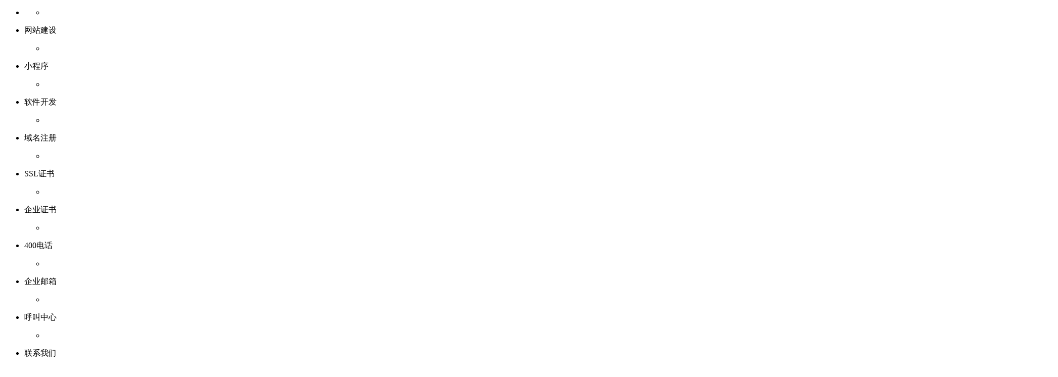

--- FILE ---
content_type: text/html;charset=UTF-8
request_url: https://www.weiqidian.com/
body_size: 13019
content:
<!DOCTYPE html>
<html>
<head>
<meta charset="utf-8">
<meta name="renderer" content="webkit">
<meta http-equiv="X-UA-Compatible" content="IE=Edge,chrome=1">
<meta name="viewport" content="width=device-width, initial-scale=1.0, minimum-scale=1.0, maximum-scale=1.0, user-scalable=no">
</meta>
<meta name="keywords" content="网站建设,免费建站,自助建站,微企点,网站建站,企业建站,免费建网站,免费网站模板,自己建网站,免费建网站,免费网站建设,H5建站,微网站,小程序制作,小程序开发">
<meta name="description" content="微企点是中小微企业一站式自助建站和小程序制作平台，千套免费网站模板，无需代码，操作简单，功能强大，企业可以免费制作电脑网站、手机网站和微网站、微信小程序。">
<meta property="og:title" content="网站建设_免费建站_自助建站_自己建网站_小程序制作_微企点">
<meta property="og:keywords" content="网站建设,免费建站,自助建站,微企点,网站建站,企业建站,免费建网站,免费网站模板,自己建网站,免费建网站,免费网站建设,H5建站,微网站,小程序制作,小程序开发">
<meta property="og:description" content="微企点是中小微企业一站式自助建站和小程序制作平台，千套免费网站模板，无需代码，操作简单，功能强大，企业可以免费制作电脑网站、手机网站和微网站、微信小程序。">
<meta property="og:image">
<title>网站建设_免费建站_自助建站_自己建网站_小程序制作_微企点</title>
<link rel="icon" href="/favicon.ico" type="image/x-icon" />
<link rel="stylesheet" href="https://cdn.wqdcdn.com/animatecss/animate@3.7.0.css" />
</link>
<script src="https://res.wx.qq.com/open/js/jweixin-1.6.0.js"></script>
<script src="/js/pageconfig-819211773528903680.js?v=20260113151032"></script>
<script src="/js/page-819211773528903680.js?v=20260113151032"></script>
<script src="/js/section-819211773528903680.js?v=20260113151032"></script>
<script src="/js/global-zh-CN.js?v=20260113151032"></script>
<script src="/js/category-zh-CN.js?v=20260113151032"></script>
<script src="https://cdn.wqdcdn.com/jquery/jquery-3.6.4.min.js"></script>
<script src="https://cdn.wqdcdn.com/axios/axios@1.5.0.min.js"></script>
<script src="https://cdn.wqdcdn.com/designer-faple-runtime/runtime.min.js"></script>
</head>
<body>
<div full-page-index="false" sections-container responsive-type="PC" faple-id="f24e04c1-f04e-11f0-a75e-e763964b6d06" faple-hydrate-id="8fa83641-dea5-11ee-bbd8-6d73803fed87" faple-v="1" faple-engine-page>
 <section faple-id="f24e04c2-f04e-11f0-a75e-e763964b6d06" faple-hydrate-id="8fa85d53-dea5-11ee-bbd8-6d73803fed87" faple-v="1">
  <div faple-id="f24e04c3-f04e-11f0-a75e-e763964b6d06" faple-hydrate-id="8fa85d55-dea5-11ee-bbd8-6d73803fed87" faple-v="1"></div>
 </section>
 <section faple-id="f24eef20-f04e-11f0-a75e-e763964b6d06" faple-hydrate-id="2c5c4691-dd6e-11ee-ab77-c191b1d5c5d1" faple-v="1">
  <div position-through>
   <div faple-id="f24eef21-f04e-11f0-a75e-e763964b6d06" faple-hydrate-id="2c5c4693-dd6e-11ee-ab77-c191b1d5c5d1" faple-v="1">
    <div faple-id="f24eef22-f04e-11f0-a75e-e763964b6d06" faple-hydrate-id="2c5c6da1-dd6e-11ee-ab77-c191b1d5c5d1" faple-v="1">
     <div></div>
     <div faple-id="f24eef23-f04e-11f0-a75e-e763964b6d06" faple-hydrate-id="2c5c6da3-dd6e-11ee-ab77-c191b1d5c5d1" faple-v="1"></div>
    </div>
    <nav faple-id="f24f6450-f04e-11f0-a75e-e763964b6d06" faple-hydrate-id="45b39b01-dea6-11ee-bbd8-6d73803fed87" faple-v="1">
     <div>
      <div faple-id="f24f6452-f04e-11f0-a75e-e763964b6d06" faple-hydrate-id="45b3c213-dea6-11ee-bbd8-6d73803fed87" faple-v="1">
       <div faple-id="f24f6453-f04e-11f0-a75e-e763964b6d06" faple-hydrate-id="45b3c215-dea6-11ee-bbd8-6d73803fed87" faple-v="1"></div>
      </div>
      <div faple-id="f24f6451-f04e-11f0-a75e-e763964b6d06" faple-hydrate-id="45b3c211-dea6-11ee-bbd8-6d73803fed87" faple-v="1">
       <div>
        <div>
         <div>
          <span><span></span></span>
         </div>
        </div>
       </div>
      </div>
     </div>
     <ul>
      <li position-through>
       <div position-through>
        <div faple-id="f24f6454-f04e-11f0-a75e-e763964b6d06" faple-hydrate-id="4a2d6351-dea6-11ee-bbd8-6d73803fed87" faple-v="1">
         <div faple-id="f24f6455-f04e-11f0-a75e-e763964b6d06" faple-hydrate-id="4a2d6353-dea6-11ee-bbd8-6d73803fed87" faple-v="1"></div>
        </div>
       </div>
       <ul>
        <li faple-id="f25027a0-f04e-11f0-a75e-e763964b6d06" faple-hydrate-id="4a2d8a61-dea6-11ee-bbd8-6d73803fed87" faple-v="1">
         <div faple-id="f25027a1-f04e-11f0-a75e-e763964b6d06" faple-hydrate-id="4a2d8a63-dea6-11ee-bbd8-6d73803fed87" faple-v="1"></div>
        </li>
       </ul>
      </li>
      <li position-through>
       <div position-through>
        <div faple-id="f24f6456-f04e-11f0-a75e-e763964b6d06" faple-hydrate-id="4a507bb1-dea6-11ee-bbd8-6d73803fed87" faple-v="1">
         <div faple-id="f24f6457-f04e-11f0-a75e-e763964b6d06" faple-hydrate-id="4a50a2c1-dea6-11ee-bbd8-6d73803fed87" faple-v="1">
          <div faple-id="f24f6458-f04e-11f0-a75e-e763964b6d06" faple-hydrate-id="2c61c4d5-dd6e-11ee-ab77-c191b1d5c5d1" faple-v="1">
           <p>网站建设</p>
          </div>
         </div>
        </div>
       </div>
       <ul>
        <li faple-id="f25027a2-f04e-11f0-a75e-e763964b6d06" faple-hydrate-id="4a50a2c3-dea6-11ee-bbd8-6d73803fed87" faple-v="1">
         <div faple-id="f25027a3-f04e-11f0-a75e-e763964b6d06" faple-hydrate-id="4a50a2c5-dea6-11ee-bbd8-6d73803fed87" faple-v="1"></div>
        </li>
       </ul>
      </li>
      <li position-through>
       <div position-through>
        <div faple-id="f24f8b60-f04e-11f0-a75e-e763964b6d06" faple-hydrate-id="4a747e71-dea6-11ee-bbd8-6d73803fed87" faple-v="1">
         <div faple-id="f24f8b61-f04e-11f0-a75e-e763964b6d06" faple-hydrate-id="4a747e73-dea6-11ee-bbd8-6d73803fed87" faple-v="1">
          <div faple-id="f24f8b62-f04e-11f0-a75e-e763964b6d06" faple-hydrate-id="2c61c4d5-dd6e-11ee-ab77-c191b1d5c5d1" faple-v="1">
           <p>小程序</p>
          </div>
         </div>
        </div>
       </div>
       <ul>
        <li faple-id="f25027a4-f04e-11f0-a75e-e763964b6d06" faple-hydrate-id="4a74a581-dea6-11ee-bbd8-6d73803fed87" faple-v="1">
         <div faple-id="f25027a5-f04e-11f0-a75e-e763964b6d06" faple-hydrate-id="4a74a583-dea6-11ee-bbd8-6d73803fed87" faple-v="1"></div>
        </li>
       </ul>
      </li>
      <li position-through>
       <div position-through>
        <div faple-id="f24f8b63-f04e-11f0-a75e-e763964b6d06" faple-hydrate-id="5257d791-dea6-11ee-bbd8-6d73803fed87" faple-v="1">
         <div faple-id="f24f8b64-f04e-11f0-a75e-e763964b6d06" faple-hydrate-id="5257d793-dea6-11ee-bbd8-6d73803fed87" faple-v="1">
          <div faple-id="f24f8b65-f04e-11f0-a75e-e763964b6d06" faple-hydrate-id="2c61c4d5-dd6e-11ee-ab77-c191b1d5c5d1" faple-v="1">
           <p>软件开发</p>
          </div>
         </div>
        </div>
       </div>
       <ul>
        <li faple-id="f25027a6-f04e-11f0-a75e-e763964b6d06" faple-hydrate-id="5257fea1-dea6-11ee-bbd8-6d73803fed87" faple-v="1">
         <div faple-id="f25027a7-f04e-11f0-a75e-e763964b6d06" faple-hydrate-id="5257fea3-dea6-11ee-bbd8-6d73803fed87" faple-v="1"></div>
        </li>
       </ul>
      </li>
      <li position-through>
       <div position-through>
        <div faple-id="f24fb270-f04e-11f0-a75e-e763964b6d06" faple-hydrate-id="4f508b01-dea6-11ee-bbd8-6d73803fed87" faple-v="1">
         <div faple-id="f24fb271-f04e-11f0-a75e-e763964b6d06" faple-hydrate-id="4f508b03-dea6-11ee-bbd8-6d73803fed87" faple-v="1">
          <div faple-id="f24fb272-f04e-11f0-a75e-e763964b6d06" faple-hydrate-id="2c61c4d5-dd6e-11ee-ab77-c191b1d5c5d1" faple-v="1">
           <p>域名注册</p>
          </div>
         </div>
        </div>
       </div>
       <ul>
        <li faple-id="f25027a8-f04e-11f0-a75e-e763964b6d06" faple-hydrate-id="4f508b05-dea6-11ee-bbd8-6d73803fed87" faple-v="1">
         <div faple-id="f25027a9-f04e-11f0-a75e-e763964b6d06" faple-hydrate-id="4f508b07-dea6-11ee-bbd8-6d73803fed87" faple-v="1"></div>
        </li>
       </ul>
      </li>
      <li position-through>
       <div position-through>
        <div faple-id="f24fb273-f04e-11f0-a75e-e763964b6d06" faple-hydrate-id="4f730721-dea6-11ee-bbd8-6d73803fed87" faple-v="1">
         <div faple-id="f24fb274-f04e-11f0-a75e-e763964b6d06" faple-hydrate-id="4f730723-dea6-11ee-bbd8-6d73803fed87" faple-v="1">
          <div faple-id="f24fb275-f04e-11f0-a75e-e763964b6d06" faple-hydrate-id="2c61c4d5-dd6e-11ee-ab77-c191b1d5c5d1" faple-v="1">
           <p>SSL证书</p>
          </div>
         </div>
        </div>
       </div>
       <ul>
        <li faple-id="f25027aa-f04e-11f0-a75e-e763964b6d06" faple-hydrate-id="4f730725-dea6-11ee-bbd8-6d73803fed87" faple-v="1">
         <div faple-id="f25027ab-f04e-11f0-a75e-e763964b6d06" faple-hydrate-id="4f730727-dea6-11ee-bbd8-6d73803fed87" faple-v="1"></div>
        </li>
       </ul>
      </li>
      <li position-through>
       <div position-through>
        <div faple-id="f24fd980-f04e-11f0-a75e-e763964b6d06" faple-hydrate-id="4f9227e1-dea6-11ee-bbd8-6d73803fed87" faple-v="1">
         <div faple-id="f24fd981-f04e-11f0-a75e-e763964b6d06" faple-hydrate-id="4f9227e3-dea6-11ee-bbd8-6d73803fed87" faple-v="1">
          <div faple-id="f24fd982-f04e-11f0-a75e-e763964b6d06" faple-hydrate-id="2c61c4d5-dd6e-11ee-ab77-c191b1d5c5d1" faple-v="1">
           <p>企业证书</p>
          </div>
         </div>
        </div>
       </div>
       <ul>
        <li faple-id="f25027ac-f04e-11f0-a75e-e763964b6d06" faple-hydrate-id="4f9227e5-dea6-11ee-bbd8-6d73803fed87" faple-v="1">
         <div faple-id="f25027ad-f04e-11f0-a75e-e763964b6d06" faple-hydrate-id="4f9227e7-dea6-11ee-bbd8-6d73803fed87" faple-v="1"></div>
        </li>
       </ul>
      </li>
      <li position-through>
       <div position-through>
        <div faple-id="f24fd983-f04e-11f0-a75e-e763964b6d06" faple-hydrate-id="51561f01-dea6-11ee-bbd8-6d73803fed87" faple-v="1">
         <div faple-id="f24fd984-f04e-11f0-a75e-e763964b6d06" faple-hydrate-id="51564611-dea6-11ee-bbd8-6d73803fed87" faple-v="1">
          <div faple-id="f24fd985-f04e-11f0-a75e-e763964b6d06" faple-hydrate-id="2c61c4d5-dd6e-11ee-ab77-c191b1d5c5d1" faple-v="1">
           <p>400电话</p>
          </div>
         </div>
        </div>
       </div>
       <ul>
        <li faple-id="f25027ae-f04e-11f0-a75e-e763964b6d06" faple-hydrate-id="51564613-dea6-11ee-bbd8-6d73803fed87" faple-v="1">
         <div faple-id="f25027af-f04e-11f0-a75e-e763964b6d06" faple-hydrate-id="51564615-dea6-11ee-bbd8-6d73803fed87" faple-v="1"></div>
        </li>
       </ul>
      </li>
      <li position-through>
       <div position-through>
        <div faple-id="f2500090-f04e-11f0-a75e-e763964b6d06" faple-hydrate-id="518dd0d1-dea6-11ee-bbd8-6d73803fed87" faple-v="1">
         <div faple-id="f2500091-f04e-11f0-a75e-e763964b6d06" faple-hydrate-id="518dd0d3-dea6-11ee-bbd8-6d73803fed87" faple-v="1">
          <div faple-id="f2500092-f04e-11f0-a75e-e763964b6d06" faple-hydrate-id="2c61c4d5-dd6e-11ee-ab77-c191b1d5c5d1" faple-v="1">
           <p>企业邮箱</p>
          </div>
         </div>
        </div>
       </div>
       <ul>
        <li faple-id="f25027b0-f04e-11f0-a75e-e763964b6d06" faple-hydrate-id="518df7e1-dea6-11ee-bbd8-6d73803fed87" faple-v="1">
         <div faple-id="f25027b1-f04e-11f0-a75e-e763964b6d06" faple-hydrate-id="518df7e3-dea6-11ee-bbd8-6d73803fed87" faple-v="1"></div>
        </li>
       </ul>
      </li>
      <li position-through>
       <div position-through>
        <div faple-id="f2500093-f04e-11f0-a75e-e763964b6d06" faple-hydrate-id="2bc75431-f836-11ee-ab79-0f8f762152a4" faple-v="1">
         <div faple-id="f2500094-f04e-11f0-a75e-e763964b6d06" faple-hydrate-id="2bc75433-f836-11ee-ab79-0f8f762152a4" faple-v="1">
          <div faple-id="f2500095-f04e-11f0-a75e-e763964b6d06" faple-hydrate-id="2c61c4d5-dd6e-11ee-ab77-c191b1d5c5d1" faple-v="1">
           <p>呼叫中心</p>
          </div>
         </div>
        </div>
       </div>
       <ul>
        <li faple-id="f25027b2-f04e-11f0-a75e-e763964b6d06" faple-hydrate-id="2bc77b41-f836-11ee-ab79-0f8f762152a4" faple-v="1">
         <div faple-id="f25027b3-f04e-11f0-a75e-e763964b6d06" faple-hydrate-id="2bc77b43-f836-11ee-ab79-0f8f762152a4" faple-v="1"></div>
        </li>
       </ul>
      </li>
     </ul>
    </nav>
    <div faple-id="f2504eb0-f04e-11f0-a75e-e763964b6d06" faple-hydrate-id="2c619dc9-dd6e-11ee-ab77-c191b1d5c5d1" faple-v="1">
     <div></div>
     <div faple-id="f2504eb1-f04e-11f0-a75e-e763964b6d06" faple-hydrate-id="2c619dcb-dd6e-11ee-ab77-c191b1d5c5d1" faple-v="1"></div>
    </div>
    <nav faple-id="f250c3e0-f04e-11f0-a75e-e763964b6d06" faple-hydrate-id="2c5d09e1-dd6e-11ee-ab77-c191b1d5c5d1" faple-v="1">
     <div>
      <div faple-id="f250c3e2-f04e-11f0-a75e-e763964b6d06" faple-hydrate-id="2c5d30f1-dd6e-11ee-ab77-c191b1d5c5d1" faple-v="1">
       <div faple-id="f250c3e3-f04e-11f0-a75e-e763964b6d06" faple-hydrate-id="2c5d30f3-dd6e-11ee-ab77-c191b1d5c5d1" faple-v="1"></div>
      </div>
      <div faple-id="f250c3e1-f04e-11f0-a75e-e763964b6d06" faple-hydrate-id="2c5d09e3-dd6e-11ee-ab77-c191b1d5c5d1" faple-v="1">
       <div>
        <div>
         <div>
          <span><span></span></span>
         </div>
        </div>
       </div>
      </div>
     </div>
     <ul>
      <li position-through>
       <div position-through>
        <div faple-id="f250c3e4-f04e-11f0-a75e-e763964b6d06" faple-hydrate-id="2c5d5801-dd6e-11ee-ab77-c191b1d5c5d1" faple-v="1">
         <div faple-id="f250c3e5-f04e-11f0-a75e-e763964b6d06" faple-hydrate-id="2c5d5803-dd6e-11ee-ab77-c191b1d5c5d1" faple-v="1">
          <div faple-id="f250c3e6-f04e-11f0-a75e-e763964b6d06" faple-hydrate-id="2c5d5805-dd6e-11ee-ab77-c191b1d5c5d1" faple-v="1">
           <div faple-id="f250c3e7-f04e-11f0-a75e-e763964b6d06" faple-hydrate-id="2c5d5807-dd6e-11ee-ab77-c191b1d5c5d1" faple-v="1">
            <div faple-id="f250eaf0-f04e-11f0-a75e-e763964b6d06" faple-hydrate-id="2c5d5809-dd6e-11ee-ab77-c191b1d5c5d1" faple-v="1"></div>
            <div faple-id="f250eaf1-f04e-11f0-a75e-e763964b6d06" faple-hydrate-id="2c5d7f11-dd6e-11ee-ab77-c191b1d5c5d1" faple-v="1">
             <p>联系我们</p>
            </div>
           </div>
          </div>
         </div>
        </div>
       </div>
       <ul>
        <li faple-id="f2511202-f04e-11f0-a75e-e763964b6d06" faple-hydrate-id="2c5e1b51-dd6e-11ee-ab77-c191b1d5c5d1" faple-v="1">
         <div faple-id="f2511203-f04e-11f0-a75e-e763964b6d06" faple-hydrate-id="2c5e1b53-dd6e-11ee-ab77-c191b1d5c5d1" faple-v="1">
          <div faple-id="f2511204-f04e-11f0-a75e-e763964b6d06" faple-hydrate-id="2c5e4261-dd6e-11ee-ab77-c191b1d5c5d1" faple-v="1">
           <div></div>
           <div faple-id="f2511205-f04e-11f0-a75e-e763964b6d06" faple-hydrate-id="2c5e4263-dd6e-11ee-ab77-c191b1d5c5d1" faple-v="1">
            <div faple-id="f2511206-f04e-11f0-a75e-e763964b6d06" faple-hydrate-id="2c5e4265-dd6e-11ee-ab77-c191b1d5c5d1" faple-v="1">
             <div faple-id="f2511207-f04e-11f0-a75e-e763964b6d06" faple-hydrate-id="2c5e4267-dd6e-11ee-ab77-c191b1d5c5d1" faple-v="1">
              <div faple-id="f2511208-f04e-11f0-a75e-e763964b6d06" faple-hydrate-id="2c5e4269-dd6e-11ee-ab77-c191b1d5c5d1" faple-v="1"></div>
              <div faple-id="f2513910-f04e-11f0-a75e-e763964b6d06" faple-hydrate-id="2c5e6971-dd6e-11ee-ab77-c191b1d5c5d1" faple-v="1">
               <p>售前在线咨询</p>
              </div>
              <div faple-id="f2513911-f04e-11f0-a75e-e763964b6d06" faple-hydrate-id="2c5eb791-dd6e-11ee-ab77-c191b1d5c5d1" faple-v="1">
               <p>专属客户经理在线解答，提供专属上云方案</p>
              </div>
             </div>
            </div>
            <div faple-id="f2516020-f04e-11f0-a75e-e763964b6d06" faple-hydrate-id="2c5f2cc1-dd6e-11ee-ab77-c191b1d5c5d1" faple-v="1">
             <div faple-id="f2516021-f04e-11f0-a75e-e763964b6d06" faple-hydrate-id="2c5f2cc3-dd6e-11ee-ab77-c191b1d5c5d1" faple-v="1">
              <div faple-id="f2516022-f04e-11f0-a75e-e763964b6d06" faple-hydrate-id="2c5f2cc5-dd6e-11ee-ab77-c191b1d5c5d1" faple-v="1"></div>
              <div faple-id="f2516023-f04e-11f0-a75e-e763964b6d06" faple-hydrate-id="2c5f53d1-dd6e-11ee-ab77-c191b1d5c5d1" faple-v="1">
               <p>售后在线支持</p>
              </div>
              <div faple-id="f2516024-f04e-11f0-a75e-e763964b6d06" faple-hydrate-id="2c5f7ae1-dd6e-11ee-ab77-c191b1d5c5d1" faple-v="1">
               <p>7x24获取专业工程师的帮助，快速解决您的问题</p>
              </div>
             </div>
            </div>
           </div>
          </div>
         </div>
        </li>
       </ul>
      </li>
      <li position-through>
       <div position-through>
        <div faple-id="f250eaf2-f04e-11f0-a75e-e763964b6d06" faple-hydrate-id="2c5df441-dd6e-11ee-ab77-c191b1d5c5d1" faple-v="1">
         <div faple-id="f2511200-f04e-11f0-a75e-e763964b6d06" faple-hydrate-id="2c5df443-dd6e-11ee-ab77-c191b1d5c5d1" faple-v="1">
          <div faple-id="f2511201-f04e-11f0-a75e-e763964b6d06" faple-hydrate-id="2c5df445-dd6e-11ee-ab77-c191b1d5c5d1" faple-v="1"></div>
         </div>
        </div>
       </div>
       <ul>
        <li faple-id="f2518730-f04e-11f0-a75e-e763964b6d06" faple-hydrate-id="2c601721-dd6e-11ee-ab77-c191b1d5c5d1" faple-v="1">
         <div faple-id="f2518731-f04e-11f0-a75e-e763964b6d06" faple-hydrate-id="2c601723-dd6e-11ee-ab77-c191b1d5c5d1" faple-v="1"></div>
        </li>
       </ul>
      </li>
     </ul>
    </nav>
    <nav faple-id="f251ae40-f04e-11f0-a75e-e763964b6d06" faple-hydrate-id="2c63c0a1-dd6e-11ee-ab77-c191b1d5c5d1" faple-v="1">
     <div>
      <div faple-id="f251ae42-f04e-11f0-a75e-e763964b6d06" faple-hydrate-id="2c63e7b1-dd6e-11ee-ab77-c191b1d5c5d1" faple-v="1">
       <div faple-id="f251ae43-f04e-11f0-a75e-e763964b6d06" faple-hydrate-id="2c63e7b3-dd6e-11ee-ab77-c191b1d5c5d1" faple-v="1"></div>
      </div>
      <div faple-id="f251ae41-f04e-11f0-a75e-e763964b6d06" faple-hydrate-id="2c63c0a3-dd6e-11ee-ab77-c191b1d5c5d1" faple-v="1">
       <div>
        <div>
         <div>
          <span><span></span></span>
         </div>
        </div>
       </div>
      </div>
     </div>
     <ul>
      <li position-through>
       <div position-through>
        <div faple-id="f251ae44-f04e-11f0-a75e-e763964b6d06" faple-hydrate-id="2c63e7b5-dd6e-11ee-ab77-c191b1d5c5d1" faple-v="1">
         <div faple-id="f251ae45-f04e-11f0-a75e-e763964b6d06" faple-hydrate-id="2c63e7b7-dd6e-11ee-ab77-c191b1d5c5d1" faple-v="1">
          <div faple-id="f251ae46-f04e-11f0-a75e-e763964b6d06" faple-hydrate-id="2c63e7b9-dd6e-11ee-ab77-c191b1d5c5d1" faple-v="1">
           <p>登录</p>
          </div>
         </div>
        </div>
       </div>
       <ul>
        <li faple-id="f251d553-f04e-11f0-a75e-e763964b6d06" faple-hydrate-id="2c64f921-dd6e-11ee-ab77-c191b1d5c5d1" faple-v="1">
         <div faple-id="f251d554-f04e-11f0-a75e-e763964b6d06" faple-hydrate-id="2c64f923-dd6e-11ee-ab77-c191b1d5c5d1" faple-v="1">
          <div faple-id="f251d555-f04e-11f0-a75e-e763964b6d06" faple-hydrate-id="2c652031-dd6e-11ee-ab77-c191b1d5c5d1" faple-v="1">
           <p>登录系统</p>
          </div>
         </div>
        </li>
       </ul>
      </li>
      <li position-through>
       <div position-through>
        <div faple-id="f251d550-f04e-11f0-a75e-e763964b6d06" faple-hydrate-id="2c6435d1-dd6e-11ee-ab77-c191b1d5c5d1" faple-v="1">
         <div faple-id="f251d551-f04e-11f0-a75e-e763964b6d06" faple-hydrate-id="2c6435d3-dd6e-11ee-ab77-c191b1d5c5d1" faple-v="1">
          <div faple-id="f251d552-f04e-11f0-a75e-e763964b6d06" faple-hydrate-id="2c6435d5-dd6e-11ee-ab77-c191b1d5c5d1" faple-v="1">
           <p>立即注册</p>
          </div>
         </div>
        </div>
       </div>
       <ul>
        <li faple-id="f251d556-f04e-11f0-a75e-e763964b6d06" faple-hydrate-id="2c652033-dd6e-11ee-ab77-c191b1d5c5d1" faple-v="1">
         <div faple-id="f251d557-f04e-11f0-a75e-e763964b6d06" faple-hydrate-id="2c652035-dd6e-11ee-ab77-c191b1d5c5d1" faple-v="1"></div>
        </li>
       </ul>
      </li>
     </ul>
    </nav>
   </div>
  </div>
 </section>
 <section faple-id="f253aa10-f04e-11f0-a75e-e763964b6d06" faple-hydrate-id="8fa83643-dea5-11ee-bbd8-6d73803fed87" faple-v="1">
  <div position-through>
   <div faple-id="f253aa11-f04e-11f0-a75e-e763964b6d06" faple-hydrate-id="8fa85d51-dea5-11ee-bbd8-6d73803fed87" faple-v="1">
    <div faple-id="f2541f40-f04e-11f0-a75e-e763964b6d06" faple-hydrate-id="6f3906d1-e604-11ee-9448-d3e80b47415a" faple-v="1">
     <div>
      <ul>
       <li>
        <div>
         <div faple-id="f2541f41-f04e-11f0-a75e-e763964b6d06" faple-hydrate-id="6f392de9-e604-11ee-9448-d3e80b47415a" faple-v="1">
          <div faple-id="f2541f42-f04e-11f0-a75e-e763964b6d06" faple-hydrate-id="72c89631-e604-11ee-9448-d3e80b47415a" faple-v="1">
           <div></div>
           <div faple-id="f2541f43-f04e-11f0-a75e-e763964b6d06" faple-hydrate-id="72c8bd41-e604-11ee-9448-d3e80b47415a" faple-v="1">
            <div faple-id="f2541f44-f04e-11f0-a75e-e763964b6d06" faple-hydrate-id="14af5761-eeb9-11ee-931e-bb3ee072c9b4" faple-v="1">
             <div></div>
             <div faple-id="f2541f45-f04e-11f0-a75e-e763964b6d06" faple-hydrate-id="14af5763-eeb9-11ee-931e-bb3ee072c9b4" faple-v="1"></div>
            </div>
            <div faple-id="f2544650-f04e-11f0-a75e-e763964b6d06" faple-hydrate-id="066ad851-eeb9-11ee-931e-bb3ee072c9b4" faple-v="1">
             <div faple-id="f2544651-f04e-11f0-a75e-e763964b6d06" faple-hydrate-id="066aff61-eeb9-11ee-931e-bb3ee072c9b4" faple-v="1">
              <div faple-id="f2544652-f04e-11f0-a75e-e763964b6d06" faple-hydrate-id="242d40d1-eeb9-11ee-931e-bb3ee072c9b4" faple-v="1">
               <p>企业建站季买两年</p>
              </div>
              <div faple-id="f2546d60-f04e-11f0-a75e-e763964b6d06" faple-hydrate-id="242d40d1-eeb9-11ee-931e-bb3ee072c9b4" faple-v="1">
               <p>送两年</p>
              </div>
              <div faple-id="f2546d61-f04e-11f0-a75e-e763964b6d06" faple-hydrate-id="69ee4f11-eeb9-11ee-931e-bb3ee072c9b4" faple-v="1">
               <p>企业官网建设 专业设计师一对一量身定制</p>
              </div>
              <div faple-id="f2546d62-f04e-11f0-a75e-e763964b6d06" faple-hydrate-id="d1ff1621-eeb9-11ee-931e-bb3ee072c9b4" faple-v="1">
               <div></div>
               <div faple-id="f2549470-f04e-11f0-a75e-e763964b6d06" faple-hydrate-id="d1ff3d31-eeb9-11ee-931e-bb3ee072c9b4" faple-v="1"></div>
              </div>
              <div faple-id="f2549471-f04e-11f0-a75e-e763964b6d06" faple-hydrate-id="69ee4f11-eeb9-11ee-931e-bb3ee072c9b4" faple-v="1">
               <p>立即预约</p>
              </div>
             </div>
            </div>
           </div>
          </div>
         </div>
        </div>
       </li>
       <li>
        <div>
         <div faple-id="f254bb80-f04e-11f0-a75e-e763964b6d06" faple-hydrate-id="6f392de9-e604-11ee-9448-d3e80b47415a" faple-v="1">
          <div faple-id="f254bb81-f04e-11f0-a75e-e763964b6d06" faple-hydrate-id="72c89631-e604-11ee-9448-d3e80b47415a" faple-v="1">
           <div></div>
           <div faple-id="f254bb82-f04e-11f0-a75e-e763964b6d06" faple-hydrate-id="72c8bd41-e604-11ee-9448-d3e80b47415a" faple-v="1">
            <div faple-id="f254e290-f04e-11f0-a75e-e763964b6d06" faple-hydrate-id="066ad851-eeb9-11ee-931e-bb3ee072c9b4" faple-v="1">
             <div faple-id="f254e291-f04e-11f0-a75e-e763964b6d06" faple-hydrate-id="066aff61-eeb9-11ee-931e-bb3ee072c9b4" faple-v="1">
              <div faple-id="f254e292-f04e-11f0-a75e-e763964b6d06" faple-hydrate-id="242d40d1-eeb9-11ee-931e-bb3ee072c9b4" faple-v="1">
               <p>企业建站季买两年</p>
              </div>
              <div faple-id="f254e293-f04e-11f0-a75e-e763964b6d06" faple-hydrate-id="242d40d1-eeb9-11ee-931e-bb3ee072c9b4" faple-v="1">
               <p>送两年</p>
              </div>
              <div faple-id="f25509a0-f04e-11f0-a75e-e763964b6d06" faple-hydrate-id="69ee4f11-eeb9-11ee-931e-bb3ee072c9b4" faple-v="1">
               <p>企业官网建设 专业设计师一对一量身定制</p>
              </div>
              <div faple-id="f25509a1-f04e-11f0-a75e-e763964b6d06" faple-hydrate-id="d1ff1621-eeb9-11ee-931e-bb3ee072c9b4" faple-v="1">
               <div></div>
               <div faple-id="f25509a2-f04e-11f0-a75e-e763964b6d06" faple-hydrate-id="d1ff3d31-eeb9-11ee-931e-bb3ee072c9b4" faple-v="1"></div>
              </div>
              <div faple-id="f25509a3-f04e-11f0-a75e-e763964b6d06" faple-hydrate-id="69ee4f11-eeb9-11ee-931e-bb3ee072c9b4" faple-v="1">
               <p>立即预约</p>
              </div>
             </div>
            </div>
            <div faple-id="f25530b0-f04e-11f0-a75e-e763964b6d06" faple-hydrate-id="14af5761-eeb9-11ee-931e-bb3ee072c9b4" faple-v="1">
             <div></div>
             <div faple-id="f25530b1-f04e-11f0-a75e-e763964b6d06" faple-hydrate-id="14af5763-eeb9-11ee-931e-bb3ee072c9b4" faple-v="1"></div>
            </div>
           </div>
          </div>
         </div>
        </div>
       </li>
       <li>
        <div>
         <div faple-id="f25530b2-f04e-11f0-a75e-e763964b6d06" faple-hydrate-id="6f392de9-e604-11ee-9448-d3e80b47415a" faple-v="1">
          <div faple-id="f25557c0-f04e-11f0-a75e-e763964b6d06" faple-hydrate-id="72c89631-e604-11ee-9448-d3e80b47415a" faple-v="1">
           <div></div>
           <div faple-id="f25557c1-f04e-11f0-a75e-e763964b6d06" faple-hydrate-id="72c8bd41-e604-11ee-9448-d3e80b47415a" faple-v="1">
            <div faple-id="f25557c2-f04e-11f0-a75e-e763964b6d06" faple-hydrate-id="14af5761-eeb9-11ee-931e-bb3ee072c9b4" faple-v="1">
             <div></div>
             <div faple-id="f25557c3-f04e-11f0-a75e-e763964b6d06" faple-hydrate-id="14af5763-eeb9-11ee-931e-bb3ee072c9b4" faple-v="1"></div>
            </div>
            <div faple-id="f25557c4-f04e-11f0-a75e-e763964b6d06" faple-hydrate-id="066ad851-eeb9-11ee-931e-bb3ee072c9b4" faple-v="1">
             <div faple-id="f25557c5-f04e-11f0-a75e-e763964b6d06" faple-hydrate-id="066aff61-eeb9-11ee-931e-bb3ee072c9b4" faple-v="1">
              <div faple-id="f25557c6-f04e-11f0-a75e-e763964b6d06" faple-hydrate-id="242d40d1-eeb9-11ee-931e-bb3ee072c9b4" faple-v="1">
               <p>企业建站季买两年</p>
              </div>
              <div faple-id="f2557ed0-f04e-11f0-a75e-e763964b6d06" faple-hydrate-id="242d40d1-eeb9-11ee-931e-bb3ee072c9b4" faple-v="1">
               <p>送两年</p>
              </div>
              <div faple-id="f255a5e0-f04e-11f0-a75e-e763964b6d06" faple-hydrate-id="69ee4f11-eeb9-11ee-931e-bb3ee072c9b4" faple-v="1">
               <p>企业官网建设 专业设计师一对一量身定制</p>
              </div>
              <div faple-id="f255a5e1-f04e-11f0-a75e-e763964b6d06" faple-hydrate-id="d1ff1621-eeb9-11ee-931e-bb3ee072c9b4" faple-v="1">
               <div></div>
               <div faple-id="f255a5e2-f04e-11f0-a75e-e763964b6d06" faple-hydrate-id="d1ff3d31-eeb9-11ee-931e-bb3ee072c9b4" faple-v="1"></div>
              </div>
              <div faple-id="f255ccf0-f04e-11f0-a75e-e763964b6d06" faple-hydrate-id="69ee4f11-eeb9-11ee-931e-bb3ee072c9b4" faple-v="1">
               <p>立即预约</p>
              </div>
             </div>
            </div>
           </div>
          </div>
         </div>
        </div>
       </li>
      </ul>
      <div></div>
      <div></div>
      <div faple-id="f255f400-f04e-11f0-a75e-e763964b6d06" faple-hydrate-id="6f392de1-e604-11ee-9448-d3e80b47415a" faple-v="1">
       <div faple-id="f255f401-f04e-11f0-a75e-e763964b6d06" faple-hydrate-id="6f392de3-e604-11ee-9448-d3e80b47415a" faple-v="1">
        <div faple-id="f255f402-f04e-11f0-a75e-e763964b6d06" faple-hydrate-id="784fe4a1-e609-11ee-9448-d3e80b47415a" faple-v="1">
         <div faple-id="f255f403-f04e-11f0-a75e-e763964b6d06" faple-hydrate-id="784fe4a3-e609-11ee-9448-d3e80b47415a" faple-v="1">
          <div faple-id="f255f404-f04e-11f0-a75e-e763964b6d06" faple-hydrate-id="87fccd51-e609-11ee-9448-d3e80b47415a" faple-v="1"></div>
         </div>
        </div>
       </div>
      </div>
      <div faple-id="f255f405-f04e-11f0-a75e-e763964b6d06" faple-hydrate-id="6f392de5-e604-11ee-9448-d3e80b47415a" faple-v="1">
       <div faple-id="f255f406-f04e-11f0-a75e-e763964b6d06" faple-hydrate-id="6f392de7-e604-11ee-9448-d3e80b47415a" faple-v="1">
        <div faple-id="f255f407-f04e-11f0-a75e-e763964b6d06" faple-hydrate-id="784fe4a1-e609-11ee-9448-d3e80b47415a" faple-v="1">
         <div faple-id="f255f408-f04e-11f0-a75e-e763964b6d06" faple-hydrate-id="784fe4a3-e609-11ee-9448-d3e80b47415a" faple-v="1">
          <div faple-id="f255f409-f04e-11f0-a75e-e763964b6d06" faple-hydrate-id="87fccd51-e609-11ee-9448-d3e80b47415a" faple-v="1"></div>
         </div>
        </div>
        <div faple-id="f2561b10-f04e-11f0-a75e-e763964b6d06" faple-hydrate-id="cb9fbce1-e611-11ee-bd31-fd532d8d2009" faple-v="1">
         <div></div>
         <div faple-id="f2561b11-f04e-11f0-a75e-e763964b6d06" faple-hydrate-id="cb9fbce3-e611-11ee-bd31-fd532d8d2009" faple-v="1"></div>
        </div>
       </div>
      </div>
     </div>
    </div>
   </div>
  </div>
 </section>
 <section faple-id="f2594f60-f04e-11f0-a75e-e763964b6d06" faple-hydrate-id="0b821641-deac-11ee-bbd8-6d73803fed87" faple-v="1">
  <div position-through>
   <div faple-id="f2594f61-f04e-11f0-a75e-e763964b6d06" faple-hydrate-id="0b821643-deac-11ee-bbd8-6d73803fed87" faple-v="1">
    <div faple-id="f2594f62-f04e-11f0-a75e-e763964b6d06" faple-hydrate-id="cc230231-e607-11ee-9448-d3e80b47415a" faple-v="1">
     <div></div>
     <div faple-id="f2594f63-f04e-11f0-a75e-e763964b6d06" faple-hydrate-id="cc230233-e607-11ee-9448-d3e80b47415a" faple-v="1"></div>
    </div>
    <div faple-id="f25a12b0-f04e-11f0-a75e-e763964b6d06" faple-hydrate-id="b2f6fa31-e906-11ee-951d-19b8e1f325f3" faple-v="1">
     <div></div>
     <div faple-id="f25a12b1-f04e-11f0-a75e-e763964b6d06" faple-hydrate-id="b2f72141-e906-11ee-951d-19b8e1f325f3" faple-v="1">
      <div faple-id="f25a39c0-f04e-11f0-a75e-e763964b6d06" faple-hydrate-id="e7522521-e906-11ee-951d-19b8e1f325f3" faple-v="1">
       <div faple-id="f25a39c1-f04e-11f0-a75e-e763964b6d06" faple-hydrate-id="e7524c31-e906-11ee-951d-19b8e1f325f3" faple-v="1">
        <div faple-id="f25a39c2-f04e-11f0-a75e-e763964b6d06" faple-hydrate-id="21656f51-e908-11ee-951d-19b8e1f325f3" faple-v="1">
         <p>网站建设</p>
        </div>
        <div faple-id="f25a39c3-f04e-11f0-a75e-e763964b6d06" faple-hydrate-id="21656f51-e908-11ee-951d-19b8e1f325f3" faple-v="1">
         <p>新纪元</p>
        </div>
        <div faple-id="f25a60d0-f04e-11f0-a75e-e763964b6d06" faple-hydrate-id="21656f51-e908-11ee-951d-19b8e1f325f3" faple-v="1">
         <p>打破传统开发界限，无限释放更多可能</p>
        </div>
       </div>
      </div>
      <div faple-id="f25a87e0-f04e-11f0-a75e-e763964b6d06" faple-hydrate-id="4dc1d471-e909-11ee-951d-19b8e1f325f3" faple-v="1">
       <div></div>
       <div faple-id="f25a87e1-f04e-11f0-a75e-e763964b6d06" faple-hydrate-id="4dc22291-e909-11ee-951d-19b8e1f325f3" faple-v="1"></div>
      </div>
      <div faple-id="f25afd10-f04e-11f0-a75e-e763964b6d06" faple-hydrate-id="f7049271-e90e-11ee-951d-19b8e1f325f3" faple-v="1">
       <div>
        <ul>
         <li>
          <div>
           <div faple-id="f25afd11-f04e-11f0-a75e-e763964b6d06" faple-hydrate-id="f704b989-e90e-11ee-951d-19b8e1f325f3" faple-v="1">
            <div faple-id="f25b2420-f04e-11f0-a75e-e763964b6d06" faple-hydrate-id="5e5bdc41-e909-11ee-951d-19b8e1f325f3" faple-v="1">
             <div></div>
             <div faple-id="f25b2421-f04e-11f0-a75e-e763964b6d06" faple-hydrate-id="5e5bdc43-e909-11ee-951d-19b8e1f325f3" faple-v="1">
              <div faple-id="f25b2422-f04e-11f0-a75e-e763964b6d06" faple-hydrate-id="fdc7dcf1-e90b-11ee-951d-19b8e1f325f3" faple-v="1">
               <div faple-id="f25b2423-f04e-11f0-a75e-e763964b6d06" faple-hydrate-id="fdc80401-e90b-11ee-951d-19b8e1f325f3" faple-v="1">
                <div faple-id="f25b4b30-f04e-11f0-a75e-e763964b6d06" faple-hydrate-id="df92c001-e90c-11ee-951d-19b8e1f325f3" faple-v="1">
                 <div faple-id="f25b4b31-f04e-11f0-a75e-e763964b6d06" faple-hydrate-id="df92e711-e90c-11ee-951d-19b8e1f325f3" faple-v="1">
                  <div faple-id="f25b4b32-f04e-11f0-a75e-e763964b6d06" faple-hydrate-id="71a24291-e90d-11ee-951d-19b8e1f325f3" faple-v="1"></div>
                  <div faple-id="f25b7240-f04e-11f0-a75e-e763964b6d06" faple-hydrate-id="e97d5ad1-e90c-11ee-951d-19b8e1f325f3" faple-v="1">
                   <p>可视化操作</p>
                  </div>
                  <div faple-id="f25b7241-f04e-11f0-a75e-e763964b6d06" faple-hydrate-id="e97d5ad1-e90c-11ee-951d-19b8e1f325f3" faple-v="1">
                   <p>无需代码，会打字就会做网站 简单推拽制作精美酷站</p>
                  </div>
                  <div faple-id="f25b9950-f04e-11f0-a75e-e763964b6d06" faple-hydrate-id="d9b1d121-e90d-11ee-951d-19b8e1f325f3" faple-v="1">
                   <div></div>
                   <div faple-id="f25b9951-f04e-11f0-a75e-e763964b6d06" faple-hydrate-id="d9b1f831-e90d-11ee-951d-19b8e1f325f3" faple-v="1"></div>
                  </div>
                  <div faple-id="f25b9952-f04e-11f0-a75e-e763964b6d06" faple-hydrate-id="e97d5ad1-e90c-11ee-951d-19b8e1f325f3" faple-v="1">
                   <p>无论是平面设计师、文员，还是创业老板，无需专业软件和高配置电脑，打开浏览器就能制作网站，随时随地更新网站内容，让您的网站紧随企业发展，做好企业宣传第一站。</p>
                  </div>
                  <div faple-id="f25bc060-f04e-11f0-a75e-e763964b6d06" faple-hydrate-id="d9b1d121-e90d-11ee-951d-19b8e1f325f3" faple-v="1">
                   <div></div>
                   <div faple-id="f25bc061-f04e-11f0-a75e-e763964b6d06" faple-hydrate-id="d9b1f831-e90d-11ee-951d-19b8e1f325f3" faple-v="1"></div>
                  </div>
                  <div faple-id="f25bc062-f04e-11f0-a75e-e763964b6d06" faple-hydrate-id="44282681-e90e-11ee-951d-19b8e1f325f3" faple-v="1">
                   <p>立即使用</p>
                  </div>
                 </div>
                </div>
               </div>
              </div>
              <div faple-id="f25c3590-f04e-11f0-a75e-e763964b6d06" faple-hydrate-id="4c3e1ac1-e9f2-11ee-b1b6-8f09febd374a" faple-v="1">
               <div></div>
               <div faple-id="f25c3591-f04e-11f0-a75e-e763964b6d06" faple-hydrate-id="4c3e41d1-e9f2-11ee-b1b6-8f09febd374a" faple-v="1"></div>
              </div>
             </div>
            </div>
           </div>
          </div>
         </li>
         <li>
          <div>
           <div faple-id="f25c5ca0-f04e-11f0-a75e-e763964b6d06" faple-hydrate-id="f704b989-e90e-11ee-951d-19b8e1f325f3" faple-v="1">
            <div faple-id="f25c83b0-f04e-11f0-a75e-e763964b6d06" faple-hydrate-id="5e5bdc41-e909-11ee-951d-19b8e1f325f3" faple-v="1">
             <div></div>
             <div faple-id="f25c83b1-f04e-11f0-a75e-e763964b6d06" faple-hydrate-id="5e5bdc43-e909-11ee-951d-19b8e1f325f3" faple-v="1">
              <div faple-id="f25c83b2-f04e-11f0-a75e-e763964b6d06" faple-hydrate-id="91c76521-e90b-11ee-951d-19b8e1f325f3" faple-v="1">
               <div></div>
               <div faple-id="f25c83b3-f04e-11f0-a75e-e763964b6d06" faple-hydrate-id="91c78c31-e90b-11ee-951d-19b8e1f325f3" faple-v="1"></div>
              </div>
              <div faple-id="f25caac0-f04e-11f0-a75e-e763964b6d06" faple-hydrate-id="fdc7dcf1-e90b-11ee-951d-19b8e1f325f3" faple-v="1">
               <div faple-id="f25caac1-f04e-11f0-a75e-e763964b6d06" faple-hydrate-id="fdc80401-e90b-11ee-951d-19b8e1f325f3" faple-v="1">
                <div faple-id="f25caac2-f04e-11f0-a75e-e763964b6d06" faple-hydrate-id="df92c001-e90c-11ee-951d-19b8e1f325f3" faple-v="1">
                 <div faple-id="f25caac3-f04e-11f0-a75e-e763964b6d06" faple-hydrate-id="df92e711-e90c-11ee-951d-19b8e1f325f3" faple-v="1">
                  <div faple-id="f25caac4-f04e-11f0-a75e-e763964b6d06" faple-hydrate-id="e97d5ad1-e90c-11ee-951d-19b8e1f325f3" faple-v="1">
                   <p>丰富行业插件</p>
                  </div>
                  <div faple-id="f25cd1d0-f04e-11f0-a75e-e763964b6d06" faple-hydrate-id="71a24291-e90d-11ee-951d-19b8e1f325f3" faple-v="1"></div>
                  <div faple-id="f25cd1d1-f04e-11f0-a75e-e763964b6d06" faple-hydrate-id="e97d5ad1-e90c-11ee-951d-19b8e1f325f3" faple-v="1">
                   <p>无需代码，会打字就会做网站 简单推拽制作精美酷站</p>
                  </div>
                  <div faple-id="f25cf8e0-f04e-11f0-a75e-e763964b6d06" faple-hydrate-id="d9b1d121-e90d-11ee-951d-19b8e1f325f3" faple-v="1">
                   <div></div>
                   <div faple-id="f25cf8e1-f04e-11f0-a75e-e763964b6d06" faple-hydrate-id="d9b1f831-e90d-11ee-951d-19b8e1f325f3" faple-v="1"></div>
                  </div>
                  <div faple-id="f25cf8e2-f04e-11f0-a75e-e763964b6d06" faple-hydrate-id="e97d5ad1-e90c-11ee-951d-19b8e1f325f3" faple-v="1">
                   <p>无论是平面设计师、文员，还是创业老板，无需专业软件和高配置电脑，打开浏览器就能制作网站，随时随地更新网站内容，让您的网站紧随企业发展，做好企业宣传第一站。</p>
                  </div>
                  <div faple-id="f25d1ff0-f04e-11f0-a75e-e763964b6d06" faple-hydrate-id="d9b1d121-e90d-11ee-951d-19b8e1f325f3" faple-v="1">
                   <div></div>
                   <div faple-id="f25d1ff1-f04e-11f0-a75e-e763964b6d06" faple-hydrate-id="d9b1f831-e90d-11ee-951d-19b8e1f325f3" faple-v="1"></div>
                  </div>
                  <div faple-id="f25d1ff2-f04e-11f0-a75e-e763964b6d06" faple-hydrate-id="44282681-e90e-11ee-951d-19b8e1f325f3" faple-v="1">
                   <p>立即使用</p>
                  </div>
                 </div>
                </div>
               </div>
              </div>
             </div>
            </div>
           </div>
          </div>
         </li>
         <li>
          <div>
           <div faple-id="f25d4700-f04e-11f0-a75e-e763964b6d06" faple-hydrate-id="f704b989-e90e-11ee-951d-19b8e1f325f3" faple-v="1">
            <div faple-id="f25d6e10-f04e-11f0-a75e-e763964b6d06" faple-hydrate-id="5e5bdc41-e909-11ee-951d-19b8e1f325f3" faple-v="1">
             <div></div>
             <div faple-id="f25d6e11-f04e-11f0-a75e-e763964b6d06" faple-hydrate-id="5e5bdc43-e909-11ee-951d-19b8e1f325f3" faple-v="1">
              <div faple-id="f25d9520-f04e-11f0-a75e-e763964b6d06" faple-hydrate-id="fdc7dcf1-e90b-11ee-951d-19b8e1f325f3" faple-v="1">
               <div faple-id="f25d9521-f04e-11f0-a75e-e763964b6d06" faple-hydrate-id="fdc80401-e90b-11ee-951d-19b8e1f325f3" faple-v="1">
                <div faple-id="f25d9522-f04e-11f0-a75e-e763964b6d06" faple-hydrate-id="df92c001-e90c-11ee-951d-19b8e1f325f3" faple-v="1">
                 <div faple-id="f25d9523-f04e-11f0-a75e-e763964b6d06" faple-hydrate-id="df92e711-e90c-11ee-951d-19b8e1f325f3" faple-v="1">
                  <div faple-id="f25dbc30-f04e-11f0-a75e-e763964b6d06" faple-hydrate-id="e97d5ad1-e90c-11ee-951d-19b8e1f325f3" faple-v="1">
                   <p>海量模板</p>
                  </div>
                  <div faple-id="f25dbc31-f04e-11f0-a75e-e763964b6d06" faple-hydrate-id="71a24291-e90d-11ee-951d-19b8e1f325f3" faple-v="1"></div>
                  <div faple-id="f25dbc32-f04e-11f0-a75e-e763964b6d06" faple-hydrate-id="e97d5ad1-e90c-11ee-951d-19b8e1f325f3" faple-v="1">
                   <p>无需代码，会打字就会做网站 简单推拽制作精美酷站</p>
                  </div>
                  <div faple-id="f25de340-f04e-11f0-a75e-e763964b6d06" faple-hydrate-id="d9b1d121-e90d-11ee-951d-19b8e1f325f3" faple-v="1">
                   <div></div>
                   <div faple-id="f25de341-f04e-11f0-a75e-e763964b6d06" faple-hydrate-id="d9b1f831-e90d-11ee-951d-19b8e1f325f3" faple-v="1"></div>
                  </div>
                  <div faple-id="f25de342-f04e-11f0-a75e-e763964b6d06" faple-hydrate-id="e97d5ad1-e90c-11ee-951d-19b8e1f325f3" faple-v="1">
                   <p>无论是平面设计师、文员，还是创业老板，无需专业软件和高配置电脑，打开浏览器就能制作网站，随时随地更新网站内容，让您的网站紧随企业发展，做好企业宣传第一站。</p>
                  </div>
                  <div faple-id="f25e0a50-f04e-11f0-a75e-e763964b6d06" faple-hydrate-id="d9b1d121-e90d-11ee-951d-19b8e1f325f3" faple-v="1">
                   <div></div>
                   <div faple-id="f25e0a51-f04e-11f0-a75e-e763964b6d06" faple-hydrate-id="d9b1f831-e90d-11ee-951d-19b8e1f325f3" faple-v="1"></div>
                  </div>
                  <div faple-id="f25e0a52-f04e-11f0-a75e-e763964b6d06" faple-hydrate-id="44282681-e90e-11ee-951d-19b8e1f325f3" faple-v="1">
                   <p>立即使用</p>
                  </div>
                 </div>
                </div>
               </div>
              </div>
              <div faple-id="f25e3160-f04e-11f0-a75e-e763964b6d06" faple-hydrate-id="91c76521-e90b-11ee-951d-19b8e1f325f3" faple-v="1">
               <div></div>
               <div faple-id="f25e3161-f04e-11f0-a75e-e763964b6d06" faple-hydrate-id="91c78c31-e90b-11ee-951d-19b8e1f325f3" faple-v="1"></div>
              </div>
             </div>
            </div>
           </div>
          </div>
         </li>
        </ul>
        <div></div>
        <div></div>
        <div faple-id="f25e5870-f04e-11f0-a75e-e763964b6d06" faple-hydrate-id="f704b981-e90e-11ee-951d-19b8e1f325f3" faple-v="1">
         <div faple-id="f25e5871-f04e-11f0-a75e-e763964b6d06" faple-hydrate-id="f704b983-e90e-11ee-951d-19b8e1f325f3" faple-v="1">
          <div faple-id="f25e5872-f04e-11f0-a75e-e763964b6d06" faple-hydrate-id="fc62d1e1-e90f-11ee-ba48-d7db2f304b21" faple-v="1">
           <div faple-id="f25e5873-f04e-11f0-a75e-e763964b6d06" faple-hydrate-id="fc62f8f1-e90f-11ee-ba48-d7db2f304b21" faple-v="1">
            <div faple-id="f25e5874-f04e-11f0-a75e-e763964b6d06" faple-hydrate-id="1ce544c1-e910-11ee-ba48-d7db2f304b21" faple-v="1"></div>
           </div>
          </div>
         </div>
        </div>
        <div faple-id="f25e7f80-f04e-11f0-a75e-e763964b6d06" faple-hydrate-id="f704b985-e90e-11ee-951d-19b8e1f325f3" faple-v="1">
         <div faple-id="f25e7f81-f04e-11f0-a75e-e763964b6d06" faple-hydrate-id="f704b987-e90e-11ee-951d-19b8e1f325f3" faple-v="1">
          <div faple-id="f25e7f82-f04e-11f0-a75e-e763964b6d06" faple-hydrate-id="fc62d1e1-e90f-11ee-ba48-d7db2f304b21" faple-v="1">
           <div faple-id="f25e7f83-f04e-11f0-a75e-e763964b6d06" faple-hydrate-id="fc62f8f1-e90f-11ee-ba48-d7db2f304b21" faple-v="1">
            <div faple-id="f25e7f84-f04e-11f0-a75e-e763964b6d06" faple-hydrate-id="1ce544c1-e910-11ee-ba48-d7db2f304b21" faple-v="1"></div>
           </div>
          </div>
         </div>
        </div>
       </div>
      </div>
      <div faple-id="f25ea690-f04e-11f0-a75e-e763964b6d06" faple-hydrate-id="cc230231-e607-11ee-9448-d3e80b47415a" faple-v="1">
       <div></div>
       <div faple-id="f25ea691-f04e-11f0-a75e-e763964b6d06" faple-hydrate-id="cc230233-e607-11ee-9448-d3e80b47415a" faple-v="1"></div>
      </div>
     </div>
    </div>
   </div>
  </div>
 </section>
 <section faple-id="f262c540-f04e-11f0-a75e-e763964b6d06" faple-hydrate-id="0b821641-deac-11ee-bbd8-6d73803fed87" faple-v="1">
  <div position-through>
   <div faple-id="f262c541-f04e-11f0-a75e-e763964b6d06" faple-hydrate-id="0b821643-deac-11ee-bbd8-6d73803fed87" faple-v="1">
    <div faple-id="f262c542-f04e-11f0-a75e-e763964b6d06" faple-hydrate-id="cc230231-e607-11ee-9448-d3e80b47415a" faple-v="1">
     <div></div>
     <div faple-id="f262c543-f04e-11f0-a75e-e763964b6d06" faple-hydrate-id="cc230233-e607-11ee-9448-d3e80b47415a" faple-v="1"></div>
    </div>
    <div faple-id="f2636180-f04e-11f0-a75e-e763964b6d06" faple-hydrate-id="b2f6fa31-e906-11ee-951d-19b8e1f325f3" faple-v="1">
     <div></div>
     <div faple-id="f2636181-f04e-11f0-a75e-e763964b6d06" faple-hydrate-id="b2f72141-e906-11ee-951d-19b8e1f325f3" faple-v="1">
      <div faple-id="f2636182-f04e-11f0-a75e-e763964b6d06" faple-hydrate-id="e7522521-e906-11ee-951d-19b8e1f325f3" faple-v="1">
       <div faple-id="f2636183-f04e-11f0-a75e-e763964b6d06" faple-hydrate-id="e7524c31-e906-11ee-951d-19b8e1f325f3" faple-v="1">
        <div faple-id="f2636184-f04e-11f0-a75e-e763964b6d06" faple-hydrate-id="21656f51-e908-11ee-951d-19b8e1f325f3" faple-v="1">
         <p>软件、APP、小程序</p>
        </div>
        <div faple-id="f2638890-f04e-11f0-a75e-e763964b6d06" faple-hydrate-id="21656f51-e908-11ee-951d-19b8e1f325f3" faple-v="1">
         <p>定制开发</p>
        </div>
        <div faple-id="f2638891-f04e-11f0-a75e-e763964b6d06" faple-hydrate-id="21656f51-e908-11ee-951d-19b8e1f325f3" faple-v="1">
         <p>打破传统网站建设，无限释放更多可能</p>
        </div>
       </div>
      </div>
      <div faple-id="f263afa0-f04e-11f0-a75e-e763964b6d06" faple-hydrate-id="4dc1d471-e909-11ee-951d-19b8e1f325f3" faple-v="1">
       <div></div>
       <div faple-id="f263afa1-f04e-11f0-a75e-e763964b6d06" faple-hydrate-id="4dc22291-e909-11ee-951d-19b8e1f325f3" faple-v="1"></div>
      </div>
      <div faple-id="f263d6b0-f04e-11f0-a75e-e763964b6d06" faple-hydrate-id="f1a0b0e1-e911-11ee-ba48-d7db2f304b21" faple-v="1">
       <div></div>
       <div faple-id="f263d6b1-f04e-11f0-a75e-e763964b6d06" faple-hydrate-id="f1a0b0e3-e911-11ee-ba48-d7db2f304b21" faple-v="1">
        <div faple-id="f263d6b2-f04e-11f0-a75e-e763964b6d06" faple-hydrate-id="5e5bdc41-e909-11ee-951d-19b8e1f325f3" faple-v="1">
         <div></div>
         <div faple-id="f263d6b3-f04e-11f0-a75e-e763964b6d06" faple-hydrate-id="5e5bdc43-e909-11ee-951d-19b8e1f325f3" faple-v="1">
          <div faple-id="f263fdc0-f04e-11f0-a75e-e763964b6d06" faple-hydrate-id="fdc7dcf1-e90b-11ee-951d-19b8e1f325f3" faple-v="1">
           <div faple-id="f263fdc1-f04e-11f0-a75e-e763964b6d06" faple-hydrate-id="fdc80401-e90b-11ee-951d-19b8e1f325f3" faple-v="1">
            <div faple-id="f26424d0-f04e-11f0-a75e-e763964b6d06" faple-hydrate-id="df92c001-e90c-11ee-951d-19b8e1f325f3" faple-v="1">
             <div faple-id="f26424d1-f04e-11f0-a75e-e763964b6d06" faple-hydrate-id="df92e711-e90c-11ee-951d-19b8e1f325f3" faple-v="1">
              <div faple-id="f26424d2-f04e-11f0-a75e-e763964b6d06" faple-hydrate-id="e97d5ad1-e90c-11ee-951d-19b8e1f325f3" faple-v="1">
               <p>我们的服务</p>
              </div>
              <div faple-id="f26424d3-f04e-11f0-a75e-e763964b6d06" faple-hydrate-id="d9b1d121-e90d-11ee-951d-19b8e1f325f3" faple-v="1">
               <div></div>
               <div faple-id="f26424d4-f04e-11f0-a75e-e763964b6d06" faple-hydrate-id="d9b1f831-e90d-11ee-951d-19b8e1f325f3" faple-v="1"></div>
              </div>
              <div faple-id="f2644be0-f04e-11f0-a75e-e763964b6d06" faple-hydrate-id="e97d5ad1-e90c-11ee-951d-19b8e1f325f3" faple-v="1">
               <p>软件定制开发</p>
              </div>
              <div faple-id="f2644be1-f04e-11f0-a75e-e763964b6d06" faple-hydrate-id="e97d5ad1-e90c-11ee-951d-19b8e1f325f3" faple-v="1">
               <p>⇲ 根据客户需求，进行软件功能规划与设计。 ⇲ 采用先进的开发技术，确保软件性能稳定、操作流畅。 ⇲ 提供软件界面定制服务，打造符合企业形象与品牌特色的用户界面。</p>
              </div>
              <div faple-id="f2644be2-f04e-11f0-a75e-e763964b6d06" faple-hydrate-id="e97d5ad1-e90c-11ee-951d-19b8e1f325f3" faple-v="1">
               <p>App定制开发</p>
              </div>
              <div faple-id="f2644be3-f04e-11f0-a75e-e763964b6d06" faple-hydrate-id="e97d5ad1-e90c-11ee-951d-19b8e1f325f3" faple-v="1">
               <p>⇲ 跨平台开发，支持iOS和Android系统。 ⇲ 结合大数据分析，实现个性化推荐与精准营销。 ⇲ 提供用户反馈机制，持续优化App体验。</p>
              </div>
              <div faple-id="f26472f0-f04e-11f0-a75e-e763964b6d06" faple-hydrate-id="e97d5ad1-e90c-11ee-951d-19b8e1f325f3" faple-v="1">
               <p>小程序定制开发</p>
              </div>
              <div faple-id="f26472f1-f04e-11f0-a75e-e763964b6d06" faple-hydrate-id="e97d5ad1-e90c-11ee-951d-19b8e1f325f3" faple-v="1">
               <p>⇲ 利用微信、支付宝等平台的小程序开发框架，快速搭建小程序。 ⇲ 实现线上线下融合，提升用户粘性与转化率。 ⇲ 提供小程序运营支持，助力客户拓展市场。</p>
              </div>
              <div faple-id="f2649a00-f04e-11f0-a75e-e763964b6d06" faple-hydrate-id="d9b1d121-e90d-11ee-951d-19b8e1f325f3" faple-v="1">
               <div></div>
               <div faple-id="f2649a01-f04e-11f0-a75e-e763964b6d06" faple-hydrate-id="d9b1f831-e90d-11ee-951d-19b8e1f325f3" faple-v="1"></div>
              </div>
              <div faple-id="f2649a02-f04e-11f0-a75e-e763964b6d06" faple-hydrate-id="d9b1d121-e90d-11ee-951d-19b8e1f325f3" faple-v="1">
               <div></div>
               <div faple-id="f2649a03-f04e-11f0-a75e-e763964b6d06" faple-hydrate-id="d9b1f831-e90d-11ee-951d-19b8e1f325f3" faple-v="1">
                <div faple-id="f2649a04-f04e-11f0-a75e-e763964b6d06" faple-hydrate-id="d9b1d121-e90d-11ee-951d-19b8e1f325f3" faple-v="1">
                 <div></div>
                 <div faple-id="f2649a05-f04e-11f0-a75e-e763964b6d06" faple-hydrate-id="d9b1f831-e90d-11ee-951d-19b8e1f325f3" faple-v="1"></div>
                </div>
                <div faple-id="f2649a06-f04e-11f0-a75e-e763964b6d06" faple-hydrate-id="07a14241-e923-11ee-ba48-d7db2f304b21" faple-v="1">
                 <div></div>
                 <div faple-id="f2649a07-f04e-11f0-a75e-e763964b6d06" faple-hydrate-id="07a16951-e923-11ee-ba48-d7db2f304b21" faple-v="1"></div>
                </div>
                <div faple-id="f264c110-f04e-11f0-a75e-e763964b6d06" faple-hydrate-id="44282681-e90e-11ee-951d-19b8e1f325f3" faple-v="1">
                 <p>立即预约</p>
                </div>
               </div>
              </div>
             </div>
            </div>
           </div>
          </div>
         </div>
        </div>
       </div>
      </div>
      <div faple-id="f2650f30-f04e-11f0-a75e-e763964b6d06" faple-hydrate-id="1e516d01-e912-11ee-ba48-d7db2f304b21" faple-v="1">
       <div faple-id="f2650f31-f04e-11f0-a75e-e763964b6d06" faple-hydrate-id="1e516d03-e912-11ee-ba48-d7db2f304b21" faple-v="1">
        <div faple-id="f2653640-f04e-11f0-a75e-e763964b6d06" faple-hydrate-id="f1a0b0e1-e911-11ee-ba48-d7db2f304b21" faple-v="1">
         <div></div>
         <div faple-id="f2653641-f04e-11f0-a75e-e763964b6d06" faple-hydrate-id="f1a0b0e3-e911-11ee-ba48-d7db2f304b21" faple-v="1">
          <div faple-id="f2655d50-f04e-11f0-a75e-e763964b6d06" faple-hydrate-id="5e5bdc41-e909-11ee-951d-19b8e1f325f3" faple-v="1">
           <div></div>
           <div faple-id="f2655d51-f04e-11f0-a75e-e763964b6d06" faple-hydrate-id="5e5bdc43-e909-11ee-951d-19b8e1f325f3" faple-v="1">
            <div faple-id="f2658460-f04e-11f0-a75e-e763964b6d06" faple-hydrate-id="fdc7dcf1-e90b-11ee-951d-19b8e1f325f3" faple-v="1">
             <div></div>
             <div faple-id="f2658461-f04e-11f0-a75e-e763964b6d06" faple-hydrate-id="fdc80401-e90b-11ee-951d-19b8e1f325f3" faple-v="1">
              <div faple-id="f2658462-f04e-11f0-a75e-e763964b6d06" faple-hydrate-id="df92c001-e90c-11ee-951d-19b8e1f325f3" faple-v="1">
               <div faple-id="f2658463-f04e-11f0-a75e-e763964b6d06" faple-hydrate-id="df92e711-e90c-11ee-951d-19b8e1f325f3" faple-v="1">
                <div faple-id="f2658464-f04e-11f0-a75e-e763964b6d06" faple-hydrate-id="e97d5ad1-e90c-11ee-951d-19b8e1f325f3" faple-v="1">
                 <p>我们的优势</p>
                </div>
                <div faple-id="f265ab70-f04e-11f0-a75e-e763964b6d06" faple-hydrate-id="d9b1d121-e90d-11ee-951d-19b8e1f325f3" faple-v="1">
                 <div></div>
                 <div faple-id="f265ab71-f04e-11f0-a75e-e763964b6d06" faple-hydrate-id="d9b1f831-e90d-11ee-951d-19b8e1f325f3" faple-v="1"></div>
                </div>
                <div faple-id="f265ab72-f04e-11f0-a75e-e763964b6d06" faple-hydrate-id="e97d5ad1-e90c-11ee-951d-19b8e1f325f3" faple-v="1">
                 <p>高效沟通×质量保障</p>
                </div>
                <div faple-id="f265ab73-f04e-11f0-a75e-e763964b6d06" faple-hydrate-id="d9b1d121-e90d-11ee-951d-19b8e1f325f3" faple-v="1">
                 <div></div>
                 <div faple-id="f265ab74-f04e-11f0-a75e-e763964b6d06" faple-hydrate-id="d9b1f831-e90d-11ee-951d-19b8e1f325f3" faple-v="1"></div>
                </div>
                <div faple-id="f265d280-f04e-11f0-a75e-e763964b6d06" faple-hydrate-id="375f9711-e924-11ee-ba48-d7db2f304b21" faple-v="1">
                 <div faple-id="f265d281-f04e-11f0-a75e-e763964b6d06" faple-hydrate-id="375fbe21-e924-11ee-ba48-d7db2f304b21" faple-v="1">
                  <div faple-id="f265d282-f04e-11f0-a75e-e763964b6d06" faple-hydrate-id="44ca7f01-e924-11ee-ba48-d7db2f304b21" faple-v="1">
                   <div faple-id="f265d283-f04e-11f0-a75e-e763964b6d06" faple-hydrate-id="44ca7f03-e924-11ee-ba48-d7db2f304b21" faple-v="1">
                    <div faple-id="f265d284-f04e-11f0-a75e-e763964b6d06" faple-hydrate-id="82ed5371-e924-11ee-ba48-d7db2f304b21" faple-v="1"></div>
                   </div>
                  </div>
                  <div faple-id="f265f990-f04e-11f0-a75e-e763964b6d06" faple-hydrate-id="44ca7f01-e924-11ee-ba48-d7db2f304b21" faple-v="1">
                   <div faple-id="f265f991-f04e-11f0-a75e-e763964b6d06" faple-hydrate-id="44ca7f03-e924-11ee-ba48-d7db2f304b21" faple-v="1">
                    <div faple-id="f265f992-f04e-11f0-a75e-e763964b6d06" faple-hydrate-id="82ed5371-e924-11ee-ba48-d7db2f304b21" faple-v="1"></div>
                   </div>
                  </div>
                  <div faple-id="f265f993-f04e-11f0-a75e-e763964b6d06" faple-hydrate-id="44ca7f01-e924-11ee-ba48-d7db2f304b21" faple-v="1">
                   <div faple-id="f265f994-f04e-11f0-a75e-e763964b6d06" faple-hydrate-id="44ca7f03-e924-11ee-ba48-d7db2f304b21" faple-v="1">
                    <div faple-id="f265f995-f04e-11f0-a75e-e763964b6d06" faple-hydrate-id="82ed5371-e924-11ee-ba48-d7db2f304b21" faple-v="1"></div>
                   </div>
                  </div>
                  <div faple-id="f26620a0-f04e-11f0-a75e-e763964b6d06" faple-hydrate-id="44ca7f01-e924-11ee-ba48-d7db2f304b21" faple-v="1">
                   <div faple-id="f26620a1-f04e-11f0-a75e-e763964b6d06" faple-hydrate-id="44ca7f03-e924-11ee-ba48-d7db2f304b21" faple-v="1">
                    <div faple-id="f26620a2-f04e-11f0-a75e-e763964b6d06" faple-hydrate-id="82ed5371-e924-11ee-ba48-d7db2f304b21" faple-v="1"></div>
                   </div>
                  </div>
                 </div>
                </div>
                <div faple-id="f2666ec0-f04e-11f0-a75e-e763964b6d06" faple-hydrate-id="d9b1d121-e90d-11ee-951d-19b8e1f325f3" faple-v="1">
                 <div></div>
                 <div faple-id="f2666ec1-f04e-11f0-a75e-e763964b6d06" faple-hydrate-id="d9b1f831-e90d-11ee-951d-19b8e1f325f3" faple-v="1"></div>
                </div>
                <div faple-id="f2666ec2-f04e-11f0-a75e-e763964b6d06" faple-hydrate-id="e97d5ad1-e90c-11ee-951d-19b8e1f325f3" faple-v="1">
                 <p>⇲ 建立项目沟通机制，确保客户需求得到及时响应。 ⇲ 提供完善的售后服务，解决客户在使用过程中遇到的问题。</p>
                </div>
               </div>
              </div>
             </div>
            </div>
           </div>
          </div>
         </div>
        </div>
        <div faple-id="f266bce0-f04e-11f0-a75e-e763964b6d06" faple-hydrate-id="f1a0b0e1-e911-11ee-ba48-d7db2f304b21" faple-v="1">
         <div></div>
         <div faple-id="f266bce1-f04e-11f0-a75e-e763964b6d06" faple-hydrate-id="f1a0b0e3-e911-11ee-ba48-d7db2f304b21" faple-v="1">
          <div faple-id="f266e3f0-f04e-11f0-a75e-e763964b6d06" faple-hydrate-id="5e5bdc41-e909-11ee-951d-19b8e1f325f3" faple-v="1">
           <div></div>
           <div faple-id="f266e3f1-f04e-11f0-a75e-e763964b6d06" faple-hydrate-id="5e5bdc43-e909-11ee-951d-19b8e1f325f3" faple-v="1">
            <div faple-id="f266e3f2-f04e-11f0-a75e-e763964b6d06" faple-hydrate-id="fdc7dcf1-e90b-11ee-951d-19b8e1f325f3" faple-v="1">
             <div faple-id="f266e3f3-f04e-11f0-a75e-e763964b6d06" faple-hydrate-id="fdc80401-e90b-11ee-951d-19b8e1f325f3" faple-v="1">
              <div faple-id="f266e3f4-f04e-11f0-a75e-e763964b6d06" faple-hydrate-id="df92c001-e90c-11ee-951d-19b8e1f325f3" faple-v="1">
               <div faple-id="f266e3f5-f04e-11f0-a75e-e763964b6d06" faple-hydrate-id="df92e711-e90c-11ee-951d-19b8e1f325f3" faple-v="1">
                <div faple-id="f266e3f6-f04e-11f0-a75e-e763964b6d06" faple-hydrate-id="e97d5ad1-e90c-11ee-951d-19b8e1f325f3" faple-v="1">
                 <p>我们的团队</p>
                </div>
                <div faple-id="f2670b00-f04e-11f0-a75e-e763964b6d06" faple-hydrate-id="d9b1d121-e90d-11ee-951d-19b8e1f325f3" faple-v="1">
                 <div></div>
                 <div faple-id="f2670b01-f04e-11f0-a75e-e763964b6d06" faple-hydrate-id="d9b1f831-e90d-11ee-951d-19b8e1f325f3" faple-v="1"></div>
                </div>
                <div faple-id="f2670b02-f04e-11f0-a75e-e763964b6d06" faple-hydrate-id="e97d5ad1-e90c-11ee-951d-19b8e1f325f3" faple-v="1">
                 <p>致力于为客户打造 高效、便捷、个性化的解决方案</p>
                </div>
                <div faple-id="f2670b03-f04e-11f0-a75e-e763964b6d06" faple-hydrate-id="d9b1d121-e90d-11ee-951d-19b8e1f325f3" faple-v="1">
                 <div></div>
                 <div faple-id="f2670b04-f04e-11f0-a75e-e763964b6d06" faple-hydrate-id="d9b1f831-e90d-11ee-951d-19b8e1f325f3" faple-v="1"></div>
                </div>
                <div faple-id="f2673210-f04e-11f0-a75e-e763964b6d06" faple-hydrate-id="e97d5ad1-e90c-11ee-951d-19b8e1f325f3" faple-v="1">
                 <p>⇲ 拥有多年定制开发经验的技术团队。 ⇲ 熟悉各行业业务需求，能够为客户提供专业的解决方案。</p>
                </div>
               </div>
              </div>
             </div>
            </div>
           </div>
          </div>
         </div>
        </div>
       </div>
      </div>
     </div>
    </div>
   </div>
  </div>
 </section>
 <section faple-id="f26a1840-f04e-11f0-a75e-e763964b6d06" faple-hydrate-id="ab366891-e617-11ee-bd31-fd532d8d2009" faple-v="1">
  <div position-through>
   <div faple-id="f26a1841-f04e-11f0-a75e-e763964b6d06" faple-hydrate-id="ab377a01-e617-11ee-bd31-fd532d8d2009" faple-v="1">
    <div faple-id="f26a3f50-f04e-11f0-a75e-e763964b6d06" faple-hydrate-id="ca17d5a1-e617-11ee-bd31-fd532d8d2009" faple-v="1">
     <div></div>
     <div faple-id="f26a3f51-f04e-11f0-a75e-e763964b6d06" faple-hydrate-id="ca17d5a3-e617-11ee-bd31-fd532d8d2009" faple-v="1"></div>
    </div>
    <div faple-id="f26a3f52-f04e-11f0-a75e-e763964b6d06" faple-hydrate-id="498c58a1-e60a-11ee-9448-d3e80b47415a" faple-v="1">
     <div faple-id="f26a3f53-f04e-11f0-a75e-e763964b6d06" faple-hydrate-id="498c7fb1-e60a-11ee-9448-d3e80b47415a" faple-v="1">
      <div faple-id="f26a3f54-f04e-11f0-a75e-e763964b6d06" faple-hydrate-id="554cc4e1-e60a-11ee-9448-d3e80b47415a" faple-v="1">
       <h2>客户案例</h2>
      </div>
      <div faple-id="f26a6660-f04e-11f0-a75e-e763964b6d06" faple-hydrate-id="04a96d01-e618-11ee-bd31-fd532d8d2009" faple-v="1">
       <p>上市公司、企事业单位、学校、科技公司、外贸出口等各行各业都在使用</p>
      </div>
     </div>
    </div>
    <div faple-id="f26a8d70-f04e-11f0-a75e-e763964b6d06" faple-hydrate-id="20599751-e618-11ee-bd31-fd532d8d2009" faple-v="1">
     <div>
      <div></div>
      <ul faple-hydrate-ignore faple-hydrate-ignore-static>
       <li faple-id="f26ab480-f04e-11f0-a75e-e763964b6d06" faple-hydrate-id="2059be65-e618-11ee-bd31-fd532d8d2009" faple-v="1"><a href="javascript:void(0);" target="_self">
         <div faple-id="f26ab481-f04e-11f0-a75e-e763964b6d06" faple-hydrate-id="2059be67-e618-11ee-bd31-fd532d8d2009" faple-v="1">
          <div faple-id="f26ab482-f04e-11f0-a75e-e763964b6d06" faple-hydrate-id="f7b17b91-eeb1-11ee-931e-bb3ee072c9b4" faple-v="1">
           <img src>
           <div faple-id="f26ab483-f04e-11f0-a75e-e763964b6d06" faple-hydrate-id="28914314-95c1-11ef-8034-27a9499f9e70" faple-v="1"></div>
          </div>
          <p faple-id="f26ab484-f04e-11f0-a75e-e763964b6d06" faple-hydrate-id="1e1ab441-eeb2-11ee-931e-bb3ee072c9b4" faple-v="1"></p>
          <div>内容</div>
          <p></p>
          <p faple-id="f26ab485-f04e-11f0-a75e-e763964b6d06" faple-hydrate-id="2402d9a1-eeb2-11ee-931e-bb3ee072c9b4" faple-v="1"></p>
          <div>内容</div>
          <p></p>
         </div>
        </a></li>
      </ul>
     </div>
    </div>
    <div faple-id="f26b02a1-f04e-11f0-a75e-e763964b6d06" faple-hydrate-id="ca17d5a1-e617-11ee-bd31-fd532d8d2009" faple-v="1">
     <div></div>
     <div faple-id="f26b02a2-f04e-11f0-a75e-e763964b6d06" faple-hydrate-id="ca17d5a3-e617-11ee-bd31-fd532d8d2009" faple-v="1"></div>
    </div>
   </div>
  </div>
 </section>
 <section faple-id="f27318f0-f04e-11f0-a75e-e763964b6d06" faple-hydrate-id="2006b601-e610-11ee-bd31-fd532d8d2009" faple-v="1">
  <div position-through>
   <div faple-id="f27318f1-f04e-11f0-a75e-e763964b6d06" faple-hydrate-id="2006b603-e610-11ee-bd31-fd532d8d2009" faple-v="1">
    <div faple-id="f27318f2-f04e-11f0-a75e-e763964b6d06" faple-hydrate-id="468de5b1-e60a-11ee-9448-d3e80b47415a" faple-v="1">
     <div></div>
     <div faple-id="f27318f3-f04e-11f0-a75e-e763964b6d06" faple-hydrate-id="468de5b3-e60a-11ee-9448-d3e80b47415a" faple-v="1"></div>
    </div>
    <div faple-id="f2734000-f04e-11f0-a75e-e763964b6d06" faple-hydrate-id="498c58a1-e60a-11ee-9448-d3e80b47415a" faple-v="1">
     <div faple-id="f2734001-f04e-11f0-a75e-e763964b6d06" faple-hydrate-id="498c7fb1-e60a-11ee-9448-d3e80b47415a" faple-v="1">
      <div faple-id="f2734002-f04e-11f0-a75e-e763964b6d06" faple-hydrate-id="554cc4e1-e60a-11ee-9448-d3e80b47415a" faple-v="1">
       <h2>建站学院</h2>
      </div>
     </div>
    </div>
    <div faple-id="f2740350-f04e-11f0-a75e-e763964b6d06" faple-hydrate-id="eef3c651-e611-11ee-bd31-fd532d8d2009" faple-v="1">
     <div>
      <ul>
       <li faple-id="f2740351-f04e-11f0-a75e-e763964b6d06" faple-hydrate-id="f15b0251-e611-11ee-bd31-fd532d8d2009" faple-v="1">
        <div faple-id="f2740352-f04e-11f0-a75e-e763964b6d06" faple-hydrate-id="f15b2961-e611-11ee-bd31-fd532d8d2009" faple-v="1">
         <div faple-id="f2742a60-f04e-11f0-a75e-e763964b6d06" faple-hydrate-id="feea3b21-e611-11ee-bd31-fd532d8d2009" faple-v="1">
          <p>最新升级</p>
         </div>
        </div>
       </li>
       <li faple-id="f2742a61-f04e-11f0-a75e-e763964b6d06" faple-hydrate-id="f17f5331-e611-11ee-bd31-fd532d8d2009" faple-v="1">
        <div faple-id="f2742a62-f04e-11f0-a75e-e763964b6d06" faple-hydrate-id="f17f5333-e611-11ee-bd31-fd532d8d2009" faple-v="1">
         <div faple-id="f2742a63-f04e-11f0-a75e-e763964b6d06" faple-hydrate-id="feea3b21-e611-11ee-bd31-fd532d8d2009" faple-v="1">
          <p>商城网站</p>
         </div>
        </div>
       </li>
       <li faple-id="f2745170-f04e-11f0-a75e-e763964b6d06" faple-hydrate-id="f1b8b2b1-e611-11ee-bd31-fd532d8d2009" faple-v="1">
        <div faple-id="f2745171-f04e-11f0-a75e-e763964b6d06" faple-hydrate-id="f1b8b2b3-e611-11ee-bd31-fd532d8d2009" faple-v="1">
         <div faple-id="f2745172-f04e-11f0-a75e-e763964b6d06" faple-hydrate-id="feea3b21-e611-11ee-bd31-fd532d8d2009" faple-v="1">
          <p>企业官网</p>
         </div>
        </div>
       </li>
       <li faple-id="f2745173-f04e-11f0-a75e-e763964b6d06" faple-hydrate-id="f32c18d1-e611-11ee-bd31-fd532d8d2009" faple-v="1">
        <div faple-id="f2745174-f04e-11f0-a75e-e763964b6d06" faple-hydrate-id="f32c18d3-e611-11ee-bd31-fd532d8d2009" faple-v="1">
         <div faple-id="f2745175-f04e-11f0-a75e-e763964b6d06" faple-hydrate-id="feea3b21-e611-11ee-bd31-fd532d8d2009" faple-v="1">
          <p>小程序</p>
         </div>
        </div>
       </li>
      </ul>
     </div>
     <ul>
      <li faple-id="f2747880-f04e-11f0-a75e-e763964b6d06" faple-hydrate-id="f15b2963-e611-11ee-bd31-fd532d8d2009" faple-v="1">
       <div faple-id="f2747881-f04e-11f0-a75e-e763964b6d06" faple-hydrate-id="f15b2965-e611-11ee-bd31-fd532d8d2009" faple-v="1">
        <div faple-id="f2747882-f04e-11f0-a75e-e763964b6d06" faple-hydrate-id="892e0b41-e612-11ee-bd31-fd532d8d2009" faple-v="1">
         <div>
          <div></div>
          <ul faple-hydrate-ignore faple-hydrate-ignore-static>
           <li faple-id="f2749f93-f04e-11f0-a75e-e763964b6d06" faple-hydrate-id="892e3255-e612-11ee-bd31-fd532d8d2009" faple-v="1"><a href="javascript:void(0);" target="_self">
             <div faple-id="f2749f94-f04e-11f0-a75e-e763964b6d06" faple-hydrate-id="892e3257-e612-11ee-bd31-fd532d8d2009" faple-v="1">
              <div faple-id="f2749f95-f04e-11f0-a75e-e763964b6d06" faple-hydrate-id="239b4241-e8e0-11ee-a7e9-3bc164a311cb" faple-v="1">
               <img src>
               <div faple-id="f2749f96-f04e-11f0-a75e-e763964b6d06" faple-hydrate-id="2893db27-95c1-11ef-8034-27a9499f9e70" faple-v="1"></div>
              </div>
              <p faple-id="f274c6a0-f04e-11f0-a75e-e763964b6d06" faple-hydrate-id="36f81391-e8e0-11ee-a7e9-3bc164a311cb" faple-v="1"></p>
              <div>内容</div>
              <p></p>
              <p faple-id="f274c6a1-f04e-11f0-a75e-e763964b6d06" faple-hydrate-id="9b2f9811-e8e0-11ee-a7e9-3bc164a311cb" faple-v="1"></p>
              <div>内容</div>
              <p></p>
              <p faple-id="f274c6a2-f04e-11f0-a75e-e763964b6d06" faple-hydrate-id="c9c0acf1-e8e0-11ee-a7e9-3bc164a311cb" faple-v="1"></p>
              <div>内容</div>
              <p></p>
              <div faple-id="f2753bd0-f04e-11f0-a75e-e763964b6d06" faple-hydrate-id="76a0f651-e8e1-11ee-a7e9-3bc164a311cb" faple-v="1">
               <div faple-id="f2753bd1-f04e-11f0-a75e-e763964b6d06" faple-hydrate-id="76a11d61-e8e1-11ee-a7e9-3bc164a311cb" faple-v="1">
                <div faple-id="f2753bd2-f04e-11f0-a75e-e763964b6d06" faple-hydrate-id="87676551-e8e1-11ee-a7e9-3bc164a311cb" faple-v="1"></div>
                <p faple-id="f2753bd3-f04e-11f0-a75e-e763964b6d06" faple-hydrate-id="bc423d01-e8e0-11ee-a7e9-3bc164a311cb" faple-v="1"></p>
                <div>内容</div>
                <p></p>
               </div>
              </div>
             </div>
            </a></li>
           <li faple-id="f27f7500-f04e-11f0-a75e-e763964b6d06" faple-hydrate-id="892e3255-e612-11ee-bd31-fd532d8d2009" faple-v="1"><a href="/content/822821842925522944" target="_blank">
             <div faple-id="f27f7501-f04e-11f0-a75e-e763964b6d06" faple-hydrate-id="892e3257-e612-11ee-bd31-fd532d8d2009" faple-v="1">
              <div faple-id="f27f7502-f04e-11f0-a75e-e763964b6d06" faple-hydrate-id="239b4241-e8e0-11ee-a7e9-3bc164a311cb" faple-v="1">
               <img src="https://361855683647377408.static.wqdcdn.com/res/qJiMeqBvQQ/20220725/7806b683d9ea476190cdbcf4cf9aa01f.jpg">
               <div faple-id="f27f7503-f04e-11f0-a75e-e763964b6d06" faple-hydrate-id="2893db27-95c1-11ef-8034-27a9499f9e70" faple-v="1"></div>
              </div>
              <p faple-id="f27f9c10-f04e-11f0-a75e-e763964b6d06" faple-hydrate-id="36f81391-e8e0-11ee-a7e9-3bc164a311cb" faple-v="1"></p>
              <div>跨境电商网站建设的注意事项与实战经验</div>
              <p></p>
              <p faple-id="f27f9c11-f04e-11f0-a75e-e763964b6d06" faple-hydrate-id="9b2f9811-e8e0-11ee-a7e9-3bc164a311cb" faple-v="1"></p>
              <div>随着跨境电商的兴起，建立一个符合国际标准的电商网站变得尤为重要。本文将分享跨境电商网站建设的注意事项，包括目标用户分析、支付与物流解决方案、多语言支持等，同时结合实战经验，为您提供有价值的参考和启示。</div>
              <p></p>
              <p faple-id="f27f9c12-f04e-11f0-a75e-e763964b6d06" faple-hydrate-id="c9c0acf1-e8e0-11ee-a7e9-3bc164a311cb" faple-v="1"></p>
              <div>跨境建站</div>
              <p></p>
              <div faple-id="f27fc320-f04e-11f0-a75e-e763964b6d06" faple-hydrate-id="76a0f651-e8e1-11ee-a7e9-3bc164a311cb" faple-v="1">
               <div faple-id="f27fc321-f04e-11f0-a75e-e763964b6d06" faple-hydrate-id="76a11d61-e8e1-11ee-a7e9-3bc164a311cb" faple-v="1">
                <div faple-id="f27fc322-f04e-11f0-a75e-e763964b6d06" faple-hydrate-id="87676551-e8e1-11ee-a7e9-3bc164a311cb" faple-v="1"></div>
                <p faple-id="f27fc323-f04e-11f0-a75e-e763964b6d06" faple-hydrate-id="bc423d01-e8e0-11ee-a7e9-3bc164a311cb" faple-v="1"></p>
                <div>2024-03-20</div>
                <p></p>
               </div>
              </div>
             </div>
            </a></li>
           <li faple-id="f2801140-f04e-11f0-a75e-e763964b6d06" faple-hydrate-id="892e3255-e612-11ee-bd31-fd532d8d2009" faple-v="1"><a href="/content/822821746884349952" target="_blank">
             <div faple-id="f2801141-f04e-11f0-a75e-e763964b6d06" faple-hydrate-id="892e3257-e612-11ee-bd31-fd532d8d2009" faple-v="1">
              <div faple-id="f2801142-f04e-11f0-a75e-e763964b6d06" faple-hydrate-id="239b4241-e8e0-11ee-a7e9-3bc164a311cb" faple-v="1">
               <img src="https://361855683647377408.static.wqdcdn.com/res/qJiMeqBvQQ/20220725/1f18320b9fee4725b6a070082b7b98f5.jpg">
               <div faple-id="f2801143-f04e-11f0-a75e-e763964b6d06" faple-hydrate-id="2893db27-95c1-11ef-8034-27a9499f9e70" faple-v="1"></div>
              </div>
              <p faple-id="f2801144-f04e-11f0-a75e-e763964b6d06" faple-hydrate-id="36f81391-e8e0-11ee-a7e9-3bc164a311cb" faple-v="1"></p>
              <div>SEO优化技巧：提升网站搜索排名的实用方法</div>
              <p></p>
              <p faple-id="f2801145-f04e-11f0-a75e-e763964b6d06" faple-hydrate-id="9b2f9811-e8e0-11ee-a7e9-3bc164a311cb" faple-v="1"></p>
              <div>SEO优化是提升网站在搜索引擎中排名的关键手段。本文将介绍一系列实用的SEO优化技巧，包括关键词选择、网站结构优化、内容优化等，帮助您提高网站的曝光度和流量，从而实现更好的网络营销效果。</div>
              <p></p>
              <p faple-id="f2803850-f04e-11f0-a75e-e763964b6d06" faple-hydrate-id="c9c0acf1-e8e0-11ee-a7e9-3bc164a311cb" faple-v="1"></p>
              <div>SEO</div>
              <p></p>
              <div faple-id="f2803851-f04e-11f0-a75e-e763964b6d06" faple-hydrate-id="76a0f651-e8e1-11ee-a7e9-3bc164a311cb" faple-v="1">
               <div faple-id="f2803852-f04e-11f0-a75e-e763964b6d06" faple-hydrate-id="76a11d61-e8e1-11ee-a7e9-3bc164a311cb" faple-v="1">
                <div faple-id="f2803853-f04e-11f0-a75e-e763964b6d06" faple-hydrate-id="87676551-e8e1-11ee-a7e9-3bc164a311cb" faple-v="1"></div>
                <p faple-id="f2803854-f04e-11f0-a75e-e763964b6d06" faple-hydrate-id="bc423d01-e8e0-11ee-a7e9-3bc164a311cb" faple-v="1"></p>
                <div>2024-03-20</div>
                <p></p>
               </div>
              </div>
             </div>
            </a></li>
           <li faple-id="f2808670-f04e-11f0-a75e-e763964b6d06" faple-hydrate-id="892e3255-e612-11ee-bd31-fd532d8d2009" faple-v="1"><a href="/content/822821655469494272" target="_blank">
             <div faple-id="f2808671-f04e-11f0-a75e-e763964b6d06" faple-hydrate-id="892e3257-e612-11ee-bd31-fd532d8d2009" faple-v="1">
              <div faple-id="f2808672-f04e-11f0-a75e-e763964b6d06" faple-hydrate-id="239b4241-e8e0-11ee-a7e9-3bc164a311cb" faple-v="1">
               <img src="https://361855683647377408.static.wqdcdn.com/res/qJiMeqBvQQ/20220725/c56479689a874148b28549365d268b58.jpg">
               <div faple-id="f2808673-f04e-11f0-a75e-e763964b6d06" faple-hydrate-id="2893db27-95c1-11ef-8034-27a9499f9e70" faple-v="1"></div>
              </div>
              <p faple-id="f2808674-f04e-11f0-a75e-e763964b6d06" faple-hydrate-id="36f81391-e8e0-11ee-a7e9-3bc164a311cb" faple-v="1"></p>
              <div>提高网站加载速度的优化策略与实践</div>
              <p></p>
              <p faple-id="f2808675-f04e-11f0-a75e-e763964b6d06" faple-hydrate-id="9b2f9811-e8e0-11ee-a7e9-3bc164a311cb" faple-v="1"></p>
              <div>提高网站加载速度的优化策略与实践</div>
              <p></p>
              <p faple-id="f280ad80-f04e-11f0-a75e-e763964b6d06" faple-hydrate-id="c9c0acf1-e8e0-11ee-a7e9-3bc164a311cb" faple-v="1"></p>
              <div>网络加速</div>
              <p></p>
              <div faple-id="f280ad81-f04e-11f0-a75e-e763964b6d06" faple-hydrate-id="76a0f651-e8e1-11ee-a7e9-3bc164a311cb" faple-v="1">
               <div faple-id="f280ad82-f04e-11f0-a75e-e763964b6d06" faple-hydrate-id="76a11d61-e8e1-11ee-a7e9-3bc164a311cb" faple-v="1">
                <div faple-id="f280ad83-f04e-11f0-a75e-e763964b6d06" faple-hydrate-id="87676551-e8e1-11ee-a7e9-3bc164a311cb" faple-v="1"></div>
                <p faple-id="f280ad84-f04e-11f0-a75e-e763964b6d06" faple-hydrate-id="bc423d01-e8e0-11ee-a7e9-3bc164a311cb" faple-v="1"></p>
                <div>2024-03-20</div>
                <p></p>
               </div>
              </div>
             </div>
            </a></li>
           <li faple-id="f28122b0-f04e-11f0-a75e-e763964b6d06" faple-hydrate-id="892e3255-e612-11ee-bd31-fd532d8d2009" faple-v="1"><a href="/content/822821527358672896" target="_blank">
             <div faple-id="f28122b1-f04e-11f0-a75e-e763964b6d06" faple-hydrate-id="892e3257-e612-11ee-bd31-fd532d8d2009" faple-v="1">
              <div faple-id="f28122b2-f04e-11f0-a75e-e763964b6d06" faple-hydrate-id="239b4241-e8e0-11ee-a7e9-3bc164a311cb" faple-v="1">
               <img src="https://361855683647377408.static.wqdcdn.com/res/qJiMeqBvQQ/20220725/11dbb3ad3050408086e061b8440f0440.jpg">
               <div faple-id="f28122b3-f04e-11f0-a75e-e763964b6d06" faple-hydrate-id="2893db27-95c1-11ef-8034-27a9499f9e70" faple-v="1"></div>
              </div>
              <p faple-id="f28149c0-f04e-11f0-a75e-e763964b6d06" faple-hydrate-id="36f81391-e8e0-11ee-a7e9-3bc164a311cb" faple-v="1"></p>
              <div>响应式网站设计的实战技巧与案例分析</div>
              <p></p>
              <p faple-id="f28149c1-f04e-11f0-a75e-e763964b6d06" faple-hydrate-id="9b2f9811-e8e0-11ee-a7e9-3bc164a311cb" faple-v="1"></p>
              <div>响应式网站设计是现代建站的重要趋势。本文将通过案例分析，讲解如何在不同设备和屏幕尺寸上实现良好的用户体验，包括布局调整、图片优化、交互设计等关键技巧，帮助您打造一个适应各种场景的响应式网站。</div>
              <p></p>
              <p faple-id="f28170d0-f04e-11f0-a75e-e763964b6d06" faple-hydrate-id="c9c0acf1-e8e0-11ee-a7e9-3bc164a311cb" faple-v="1"></p>
              <div>响应式</div>
              <p></p>
              <div faple-id="f28170d1-f04e-11f0-a75e-e763964b6d06" faple-hydrate-id="76a0f651-e8e1-11ee-a7e9-3bc164a311cb" faple-v="1">
               <div faple-id="f28170d2-f04e-11f0-a75e-e763964b6d06" faple-hydrate-id="76a11d61-e8e1-11ee-a7e9-3bc164a311cb" faple-v="1">
                <div faple-id="f28170d3-f04e-11f0-a75e-e763964b6d06" faple-hydrate-id="87676551-e8e1-11ee-a7e9-3bc164a311cb" faple-v="1"></div>
                <p faple-id="f28170d4-f04e-11f0-a75e-e763964b6d06" faple-hydrate-id="bc423d01-e8e0-11ee-a7e9-3bc164a311cb" faple-v="1"></p>
                <div>2024-03-20</div>
                <p></p>
               </div>
              </div>
             </div>
            </a></li>
           <li faple-id="f281bef0-f04e-11f0-a75e-e763964b6d06" faple-hydrate-id="892e3255-e612-11ee-bd31-fd532d8d2009" faple-v="1"><a href="/content/822821448811941888" target="_blank">
             <div faple-id="f281bef1-f04e-11f0-a75e-e763964b6d06" faple-hydrate-id="892e3257-e612-11ee-bd31-fd532d8d2009" faple-v="1">
              <div faple-id="f281bef2-f04e-11f0-a75e-e763964b6d06" faple-hydrate-id="239b4241-e8e0-11ee-a7e9-3bc164a311cb" faple-v="1">
               <img src="https://361855683647377408.static.wqdcdn.com/res/qJiMeqBvQQ/20220727/8abdaf84de414ff0a595d0ecac4ca26f.jpg">
               <div faple-id="f281bef3-f04e-11f0-a75e-e763964b6d06" faple-hydrate-id="2893db27-95c1-11ef-8034-27a9499f9e70" faple-v="1"></div>
              </div>
              <p faple-id="f281bef4-f04e-11f0-a75e-e763964b6d06" faple-hydrate-id="36f81391-e8e0-11ee-a7e9-3bc164a311cb" faple-v="1"></p>
              <div>从零到一，打造个人网站的完整教程</div>
              <p></p>
              <p faple-id="f281bef5-f04e-11f0-a75e-e763964b6d06" faple-hydrate-id="9b2f9811-e8e0-11ee-a7e9-3bc164a311cb" faple-v="1"></p>
              <div>如何从零开始，选择适合的建站平台、设计网站结构、编写网页内容，最终完成一个功能齐全、美观大方的个人网站。无论您是初学者还是有一定建站经验的开发者，都能从中获得实用的指导和启示。</div>
              <p></p>
              <p faple-id="f281e600-f04e-11f0-a75e-e763964b6d06" faple-hydrate-id="c9c0acf1-e8e0-11ee-a7e9-3bc164a311cb" faple-v="1"></p>
              <div></div>
              <p></p>
              <div faple-id="f281e601-f04e-11f0-a75e-e763964b6d06" faple-hydrate-id="76a0f651-e8e1-11ee-a7e9-3bc164a311cb" faple-v="1">
               <div faple-id="f281e602-f04e-11f0-a75e-e763964b6d06" faple-hydrate-id="76a11d61-e8e1-11ee-a7e9-3bc164a311cb" faple-v="1">
                <div faple-id="f281e603-f04e-11f0-a75e-e763964b6d06" faple-hydrate-id="87676551-e8e1-11ee-a7e9-3bc164a311cb" faple-v="1"></div>
                <p faple-id="f281e604-f04e-11f0-a75e-e763964b6d06" faple-hydrate-id="bc423d01-e8e0-11ee-a7e9-3bc164a311cb" faple-v="1"></p>
                <div>2024-03-20</div>
                <p></p>
               </div>
              </div>
             </div>
            </a></li>
           <li faple-id="f2823420-f04e-11f0-a75e-e763964b6d06" faple-hydrate-id="892e3255-e612-11ee-bd31-fd532d8d2009" faple-v="1"><a href="/content/822641028262662144" target="_blank">
             <div faple-id="f2823421-f04e-11f0-a75e-e763964b6d06" faple-hydrate-id="892e3257-e612-11ee-bd31-fd532d8d2009" faple-v="1">
              <div faple-id="f2823422-f04e-11f0-a75e-e763964b6d06" faple-hydrate-id="239b4241-e8e0-11ee-a7e9-3bc164a311cb" faple-v="1">
               <img src="https://361855683647377408.static.wqdcdn.com/res/qJiMeqBvQQ/20220725/3068a3f645ff42dbba842e82fe7897d9.webp">
               <div faple-id="f2823423-f04e-11f0-a75e-e763964b6d06" faple-hydrate-id="2893db27-95c1-11ef-8034-27a9499f9e70" faple-v="1"></div>
              </div>
              <p faple-id="f2823424-f04e-11f0-a75e-e763964b6d06" faple-hydrate-id="36f81391-e8e0-11ee-a7e9-3bc164a311cb" faple-v="1"></p>
              <div>如何打造用户友好的网站界面设计</div>
              <p></p>
              <p faple-id="f2823425-f04e-11f0-a75e-e763964b6d06" faple-hydrate-id="9b2f9811-e8e0-11ee-a7e9-3bc164a311cb" faple-v="1"></p>
              <div>良好的界面设计是网站建设成功的关键之一。本文介绍了如何打造用户友好的网站界面，包括色彩搭配、布局规划、交互设计等方面，让网站更符合用户习惯，提升用户满意度。</div>
              <p></p>
              <p faple-id="f2825b30-f04e-11f0-a75e-e763964b6d06" faple-hydrate-id="c9c0acf1-e8e0-11ee-a7e9-3bc164a311cb" faple-v="1"></p>
              <div></div>
              <p></p>
              <div faple-id="f2825b31-f04e-11f0-a75e-e763964b6d06" faple-hydrate-id="76a0f651-e8e1-11ee-a7e9-3bc164a311cb" faple-v="1">
               <div faple-id="f2825b32-f04e-11f0-a75e-e763964b6d06" faple-hydrate-id="76a11d61-e8e1-11ee-a7e9-3bc164a311cb" faple-v="1">
                <div faple-id="f2825b33-f04e-11f0-a75e-e763964b6d06" faple-hydrate-id="87676551-e8e1-11ee-a7e9-3bc164a311cb" faple-v="1"></div>
                <p faple-id="f2825b34-f04e-11f0-a75e-e763964b6d06" faple-hydrate-id="bc423d01-e8e0-11ee-a7e9-3bc164a311cb" faple-v="1"></p>
                <div>2024-03-20</div>
                <p></p>
               </div>
              </div>
             </div>
            </a></li>
           <li faple-id="f2828240-f04e-11f0-a75e-e763964b6d06" faple-hydrate-id="892e3255-e612-11ee-bd31-fd532d8d2009" faple-v="1"><a href="/content/822640977478029312" target="_blank">
             <div faple-id="f2828241-f04e-11f0-a75e-e763964b6d06" faple-hydrate-id="892e3257-e612-11ee-bd31-fd532d8d2009" faple-v="1">
              <div faple-id="f282a950-f04e-11f0-a75e-e763964b6d06" faple-hydrate-id="239b4241-e8e0-11ee-a7e9-3bc164a311cb" faple-v="1">
               <img src="https://361855683647377408.static.wqdcdn.com/res/qJiMeqBvQQ/20220725/7806b683d9ea476190cdbcf4cf9aa01f.jpg">
               <div faple-id="f282a951-f04e-11f0-a75e-e763964b6d06" faple-hydrate-id="2893db27-95c1-11ef-8034-27a9499f9e70" faple-v="1"></div>
              </div>
              <p faple-id="f282a952-f04e-11f0-a75e-e763964b6d06" faple-hydrate-id="36f81391-e8e0-11ee-a7e9-3bc164a311cb" faple-v="1"></p>
              <div>SEO优化在网站建设中的重要性及实践方法</div>
              <p></p>
              <p faple-id="f282a953-f04e-11f0-a75e-e763964b6d06" faple-hydrate-id="9b2f9811-e8e0-11ee-a7e9-3bc164a311cb" faple-v="1"></p>
              <div>SEO优化对于提升网站排名和吸引流量至关重要。本文深入探讨了SEO在网站建设中的重要性，并分享了实用的SEO优化方法，帮助网站提高曝光度和转化率。</div>
              <p></p>
              <p faple-id="f282d060-f04e-11f0-a75e-e763964b6d06" faple-hydrate-id="c9c0acf1-e8e0-11ee-a7e9-3bc164a311cb" faple-v="1"></p>
              <div></div>
              <p></p>
              <div faple-id="f282d061-f04e-11f0-a75e-e763964b6d06" faple-hydrate-id="76a0f651-e8e1-11ee-a7e9-3bc164a311cb" faple-v="1">
               <div faple-id="f282d062-f04e-11f0-a75e-e763964b6d06" faple-hydrate-id="76a11d61-e8e1-11ee-a7e9-3bc164a311cb" faple-v="1">
                <div faple-id="f282d063-f04e-11f0-a75e-e763964b6d06" faple-hydrate-id="87676551-e8e1-11ee-a7e9-3bc164a311cb" faple-v="1"></div>
                <p faple-id="f282d064-f04e-11f0-a75e-e763964b6d06" faple-hydrate-id="bc423d01-e8e0-11ee-a7e9-3bc164a311cb" faple-v="1"></p>
                <div>2024-03-20</div>
                <p></p>
               </div>
              </div>
             </div>
            </a></li>
           <li faple-id="f2831e80-f04e-11f0-a75e-e763964b6d06" faple-hydrate-id="892e3255-e612-11ee-bd31-fd532d8d2009" faple-v="1"><a href="/content/822640916710952960" target="_blank">
             <div faple-id="f2831e81-f04e-11f0-a75e-e763964b6d06" faple-hydrate-id="892e3257-e612-11ee-bd31-fd532d8d2009" faple-v="1">
              <div faple-id="f2831e82-f04e-11f0-a75e-e763964b6d06" faple-hydrate-id="239b4241-e8e0-11ee-a7e9-3bc164a311cb" faple-v="1">
               <img src="https://361855683647377408.static.wqdcdn.com/res/qJiMeqBvQQ/20220725/1f18320b9fee4725b6a070082b7b98f5.jpg">
               <div faple-id="f2831e83-f04e-11f0-a75e-e763964b6d06" faple-hydrate-id="2893db27-95c1-11ef-8034-27a9499f9e70" faple-v="1"></div>
              </div>
              <p faple-id="f2831e84-f04e-11f0-a75e-e763964b6d06" faple-hydrate-id="36f81391-e8e0-11ee-a7e9-3bc164a311cb" faple-v="1"></p>
              <div>响应式网站建设的必要性及实施策略</div>
              <p></p>
              <p faple-id="f2831e85-f04e-11f0-a75e-e763964b6d06" faple-hydrate-id="9b2f9811-e8e0-11ee-a7e9-3bc164a311cb" faple-v="1"></p>
              <div>随着移动互联网的普及，响应式网站建设成为行业趋势。本文分析了响应式网站的必要性，并提供了实施响应式设计的具体策略，帮助网站更好地适应不同设备和屏幕尺寸，提升用户体验。</div>
              <p></p>
              <p faple-id="f2834590-f04e-11f0-a75e-e763964b6d06" faple-hydrate-id="c9c0acf1-e8e0-11ee-a7e9-3bc164a311cb" faple-v="1"></p>
              <div></div>
              <p></p>
              <div faple-id="f2834591-f04e-11f0-a75e-e763964b6d06" faple-hydrate-id="76a0f651-e8e1-11ee-a7e9-3bc164a311cb" faple-v="1">
               <div faple-id="f2834592-f04e-11f0-a75e-e763964b6d06" faple-hydrate-id="76a11d61-e8e1-11ee-a7e9-3bc164a311cb" faple-v="1">
                <div faple-id="f2834593-f04e-11f0-a75e-e763964b6d06" faple-hydrate-id="87676551-e8e1-11ee-a7e9-3bc164a311cb" faple-v="1"></div>
                <p faple-id="f2834594-f04e-11f0-a75e-e763964b6d06" faple-hydrate-id="bc423d01-e8e0-11ee-a7e9-3bc164a311cb" faple-v="1"></p>
                <div>2024-03-20</div>
                <p></p>
               </div>
              </div>
             </div>
            </a></li>
          </ul>
         </div>
        </div>
       </div>
      </li>
      <li faple-id="f27562e3-f04e-11f0-a75e-e763964b6d06" faple-hydrate-id="f17f5335-e611-11ee-bd31-fd532d8d2009" faple-v="1">
       <div faple-id="f27562e4-f04e-11f0-a75e-e763964b6d06" faple-hydrate-id="f17f5337-e611-11ee-bd31-fd532d8d2009" faple-v="1">
        <div faple-id="f27589f0-f04e-11f0-a75e-e763964b6d06" faple-hydrate-id="892e0b41-e612-11ee-bd31-fd532d8d2009" faple-v="1">
         <div>
          <div></div>
          <ul faple-hydrate-ignore faple-hydrate-ignore-static>
           <li faple-id="f275b101-f04e-11f0-a75e-e763964b6d06" faple-hydrate-id="892e3255-e612-11ee-bd31-fd532d8d2009" faple-v="1"><a href="javascript:void(0);" target="_self">
             <div faple-id="f275b102-f04e-11f0-a75e-e763964b6d06" faple-hydrate-id="892e3257-e612-11ee-bd31-fd532d8d2009" faple-v="1">
              <div faple-id="f275b103-f04e-11f0-a75e-e763964b6d06" faple-hydrate-id="239b4241-e8e0-11ee-a7e9-3bc164a311cb" faple-v="1">
               <img src>
               <div faple-id="f275b104-f04e-11f0-a75e-e763964b6d06" faple-hydrate-id="289513a1-95c1-11ef-8034-27a9499f9e70" faple-v="1"></div>
              </div>
              <p faple-id="f275b105-f04e-11f0-a75e-e763964b6d06" faple-hydrate-id="36f81391-e8e0-11ee-a7e9-3bc164a311cb" faple-v="1"></p>
              <div>内容</div>
              <p></p>
              <p faple-id="f275d810-f04e-11f0-a75e-e763964b6d06" faple-hydrate-id="9b2f9811-e8e0-11ee-a7e9-3bc164a311cb" faple-v="1"></p>
              <div>内容</div>
              <p></p>
              <p faple-id="f275d811-f04e-11f0-a75e-e763964b6d06" faple-hydrate-id="c9c0acf1-e8e0-11ee-a7e9-3bc164a311cb" faple-v="1"></p>
              <div>内容</div>
              <p></p>
              <div faple-id="f275d812-f04e-11f0-a75e-e763964b6d06" faple-hydrate-id="76a0f651-e8e1-11ee-a7e9-3bc164a311cb" faple-v="1">
               <div faple-id="f275d813-f04e-11f0-a75e-e763964b6d06" faple-hydrate-id="76a11d61-e8e1-11ee-a7e9-3bc164a311cb" faple-v="1">
                <div faple-id="f275d814-f04e-11f0-a75e-e763964b6d06" faple-hydrate-id="87676551-e8e1-11ee-a7e9-3bc164a311cb" faple-v="1"></div>
                <p faple-id="f275d815-f04e-11f0-a75e-e763964b6d06" faple-hydrate-id="bc423d01-e8e0-11ee-a7e9-3bc164a311cb" faple-v="1"></p>
                <div>内容</div>
                <p></p>
               </div>
              </div>
             </div>
            </a></li>
           <li faple-id="f28b82f0-f04e-11f0-a75e-e763964b6d06" faple-hydrate-id="892e3255-e612-11ee-bd31-fd532d8d2009" faple-v="1"><a href="/content/822821842925522944" target="_blank">
             <div faple-id="f28b82f1-f04e-11f0-a75e-e763964b6d06" faple-hydrate-id="892e3257-e612-11ee-bd31-fd532d8d2009" faple-v="1">
              <div faple-id="f28b82f2-f04e-11f0-a75e-e763964b6d06" faple-hydrate-id="239b4241-e8e0-11ee-a7e9-3bc164a311cb" faple-v="1">
               <img src="https://361855683647377408.static.wqdcdn.com/res/qJiMeqBvQQ/20220725/7806b683d9ea476190cdbcf4cf9aa01f.jpg">
               <div faple-id="f28b82f3-f04e-11f0-a75e-e763964b6d06" faple-hydrate-id="289513a1-95c1-11ef-8034-27a9499f9e70" faple-v="1"></div>
              </div>
              <p faple-id="f28b82f4-f04e-11f0-a75e-e763964b6d06" faple-hydrate-id="36f81391-e8e0-11ee-a7e9-3bc164a311cb" faple-v="1"></p>
              <div>跨境电商网站建设的注意事项与实战经验</div>
              <p></p>
              <p faple-id="f28b82f5-f04e-11f0-a75e-e763964b6d06" faple-hydrate-id="9b2f9811-e8e0-11ee-a7e9-3bc164a311cb" faple-v="1"></p>
              <div>随着跨境电商的兴起，建立一个符合国际标准的电商网站变得尤为重要。本文将分享跨境电商网站建设的注意事项，包括目标用户分析、支付与物流解决方案、多语言支持等，同时结合实战经验，为您提供有价值的参考和启示。</div>
              <p></p>
              <p faple-id="f28baa00-f04e-11f0-a75e-e763964b6d06" faple-hydrate-id="c9c0acf1-e8e0-11ee-a7e9-3bc164a311cb" faple-v="1"></p>
              <div>跨境建站</div>
              <p></p>
              <div faple-id="f28baa01-f04e-11f0-a75e-e763964b6d06" faple-hydrate-id="76a0f651-e8e1-11ee-a7e9-3bc164a311cb" faple-v="1">
               <div faple-id="f28baa02-f04e-11f0-a75e-e763964b6d06" faple-hydrate-id="76a11d61-e8e1-11ee-a7e9-3bc164a311cb" faple-v="1">
                <div faple-id="f28baa03-f04e-11f0-a75e-e763964b6d06" faple-hydrate-id="87676551-e8e1-11ee-a7e9-3bc164a311cb" faple-v="1"></div>
                <p faple-id="f28baa04-f04e-11f0-a75e-e763964b6d06" faple-hydrate-id="bc423d01-e8e0-11ee-a7e9-3bc164a311cb" faple-v="1"></p>
                <div>2024-03-20</div>
                <p></p>
               </div>
              </div>
             </div>
            </a></li>
           <li faple-id="f28bd110-f04e-11f0-a75e-e763964b6d06" faple-hydrate-id="892e3255-e612-11ee-bd31-fd532d8d2009" faple-v="1"><a href="/content/822821746884349952" target="_blank">
             <div faple-id="f28bf820-f04e-11f0-a75e-e763964b6d06" faple-hydrate-id="892e3257-e612-11ee-bd31-fd532d8d2009" faple-v="1">
              <div faple-id="f28bf821-f04e-11f0-a75e-e763964b6d06" faple-hydrate-id="239b4241-e8e0-11ee-a7e9-3bc164a311cb" faple-v="1">
               <img src="https://361855683647377408.static.wqdcdn.com/res/qJiMeqBvQQ/20220725/1f18320b9fee4725b6a070082b7b98f5.jpg">
               <div faple-id="f28bf822-f04e-11f0-a75e-e763964b6d06" faple-hydrate-id="289513a1-95c1-11ef-8034-27a9499f9e70" faple-v="1"></div>
              </div>
              <p faple-id="f28bf823-f04e-11f0-a75e-e763964b6d06" faple-hydrate-id="36f81391-e8e0-11ee-a7e9-3bc164a311cb" faple-v="1"></p>
              <div>SEO优化技巧：提升网站搜索排名的实用方法</div>
              <p></p>
              <p faple-id="f28bf824-f04e-11f0-a75e-e763964b6d06" faple-hydrate-id="9b2f9811-e8e0-11ee-a7e9-3bc164a311cb" faple-v="1"></p>
              <div>SEO优化是提升网站在搜索引擎中排名的关键手段。本文将介绍一系列实用的SEO优化技巧，包括关键词选择、网站结构优化、内容优化等，帮助您提高网站的曝光度和流量，从而实现更好的网络营销效果。</div>
              <p></p>
              <p faple-id="f28bf825-f04e-11f0-a75e-e763964b6d06" faple-hydrate-id="c9c0acf1-e8e0-11ee-a7e9-3bc164a311cb" faple-v="1"></p>
              <div>SEO</div>
              <p></p>
              <div faple-id="f28c1f30-f04e-11f0-a75e-e763964b6d06" faple-hydrate-id="76a0f651-e8e1-11ee-a7e9-3bc164a311cb" faple-v="1">
               <div faple-id="f28c1f31-f04e-11f0-a75e-e763964b6d06" faple-hydrate-id="76a11d61-e8e1-11ee-a7e9-3bc164a311cb" faple-v="1">
                <div faple-id="f28c1f32-f04e-11f0-a75e-e763964b6d06" faple-hydrate-id="87676551-e8e1-11ee-a7e9-3bc164a311cb" faple-v="1"></div>
                <p faple-id="f28c1f33-f04e-11f0-a75e-e763964b6d06" faple-hydrate-id="bc423d01-e8e0-11ee-a7e9-3bc164a311cb" faple-v="1"></p>
                <div>2024-03-20</div>
                <p></p>
               </div>
              </div>
             </div>
            </a></li>
           <li faple-id="f28c4640-f04e-11f0-a75e-e763964b6d06" faple-hydrate-id="892e3255-e612-11ee-bd31-fd532d8d2009" faple-v="1"><a href="/content/822821655469494272" target="_blank">
             <div faple-id="f28c4641-f04e-11f0-a75e-e763964b6d06" faple-hydrate-id="892e3257-e612-11ee-bd31-fd532d8d2009" faple-v="1">
              <div faple-id="f28c4642-f04e-11f0-a75e-e763964b6d06" faple-hydrate-id="239b4241-e8e0-11ee-a7e9-3bc164a311cb" faple-v="1">
               <img src="https://361855683647377408.static.wqdcdn.com/res/qJiMeqBvQQ/20220725/c56479689a874148b28549365d268b58.jpg">
               <div faple-id="f28c4643-f04e-11f0-a75e-e763964b6d06" faple-hydrate-id="289513a1-95c1-11ef-8034-27a9499f9e70" faple-v="1"></div>
              </div>
              <p faple-id="f28c4644-f04e-11f0-a75e-e763964b6d06" faple-hydrate-id="36f81391-e8e0-11ee-a7e9-3bc164a311cb" faple-v="1"></p>
              <div>提高网站加载速度的优化策略与实践</div>
              <p></p>
              <p faple-id="f28c6d50-f04e-11f0-a75e-e763964b6d06" faple-hydrate-id="9b2f9811-e8e0-11ee-a7e9-3bc164a311cb" faple-v="1"></p>
              <div>提高网站加载速度的优化策略与实践</div>
              <p></p>
              <p faple-id="f28c6d51-f04e-11f0-a75e-e763964b6d06" faple-hydrate-id="c9c0acf1-e8e0-11ee-a7e9-3bc164a311cb" faple-v="1"></p>
              <div>网络加速</div>
              <p></p>
              <div faple-id="f28c6d52-f04e-11f0-a75e-e763964b6d06" faple-hydrate-id="76a0f651-e8e1-11ee-a7e9-3bc164a311cb" faple-v="1">
               <div faple-id="f28c6d53-f04e-11f0-a75e-e763964b6d06" faple-hydrate-id="76a11d61-e8e1-11ee-a7e9-3bc164a311cb" faple-v="1">
                <div faple-id="f28c6d54-f04e-11f0-a75e-e763964b6d06" faple-hydrate-id="87676551-e8e1-11ee-a7e9-3bc164a311cb" faple-v="1"></div>
                <p faple-id="f28c9460-f04e-11f0-a75e-e763964b6d06" faple-hydrate-id="bc423d01-e8e0-11ee-a7e9-3bc164a311cb" faple-v="1"></p>
                <div>2024-03-20</div>
                <p></p>
               </div>
              </div>
             </div>
            </a></li>
           <li faple-id="f28cbb70-f04e-11f0-a75e-e763964b6d06" faple-hydrate-id="892e3255-e612-11ee-bd31-fd532d8d2009" faple-v="1"><a href="/content/822821527358672896" target="_blank">
             <div faple-id="f28cbb71-f04e-11f0-a75e-e763964b6d06" faple-hydrate-id="892e3257-e612-11ee-bd31-fd532d8d2009" faple-v="1">
              <div faple-id="f28cbb72-f04e-11f0-a75e-e763964b6d06" faple-hydrate-id="239b4241-e8e0-11ee-a7e9-3bc164a311cb" faple-v="1">
               <img src="https://361855683647377408.static.wqdcdn.com/res/qJiMeqBvQQ/20220725/11dbb3ad3050408086e061b8440f0440.jpg">
               <div faple-id="f28cbb73-f04e-11f0-a75e-e763964b6d06" faple-hydrate-id="289513a1-95c1-11ef-8034-27a9499f9e70" faple-v="1"></div>
              </div>
              <p faple-id="f28cbb74-f04e-11f0-a75e-e763964b6d06" faple-hydrate-id="36f81391-e8e0-11ee-a7e9-3bc164a311cb" faple-v="1"></p>
              <div>响应式网站设计的实战技巧与案例分析</div>
              <p></p>
              <p faple-id="f28cbb75-f04e-11f0-a75e-e763964b6d06" faple-hydrate-id="9b2f9811-e8e0-11ee-a7e9-3bc164a311cb" faple-v="1"></p>
              <div>响应式网站设计是现代建站的重要趋势。本文将通过案例分析，讲解如何在不同设备和屏幕尺寸上实现良好的用户体验，包括布局调整、图片优化、交互设计等关键技巧，帮助您打造一个适应各种场景的响应式网站。</div>
              <p></p>
              <p faple-id="f28ce280-f04e-11f0-a75e-e763964b6d06" faple-hydrate-id="c9c0acf1-e8e0-11ee-a7e9-3bc164a311cb" faple-v="1"></p>
              <div>响应式</div>
              <p></p>
              <div faple-id="f28ce281-f04e-11f0-a75e-e763964b6d06" faple-hydrate-id="76a0f651-e8e1-11ee-a7e9-3bc164a311cb" faple-v="1">
               <div faple-id="f28ce282-f04e-11f0-a75e-e763964b6d06" faple-hydrate-id="76a11d61-e8e1-11ee-a7e9-3bc164a311cb" faple-v="1">
                <div faple-id="f28ce283-f04e-11f0-a75e-e763964b6d06" faple-hydrate-id="87676551-e8e1-11ee-a7e9-3bc164a311cb" faple-v="1"></div>
                <p faple-id="f28d0990-f04e-11f0-a75e-e763964b6d06" faple-hydrate-id="bc423d01-e8e0-11ee-a7e9-3bc164a311cb" faple-v="1"></p>
                <div>2024-03-20</div>
                <p></p>
               </div>
              </div>
             </div>
            </a></li>
           <li faple-id="f28d30a0-f04e-11f0-a75e-e763964b6d06" faple-hydrate-id="892e3255-e612-11ee-bd31-fd532d8d2009" faple-v="1"><a href="/content/822821448811941888" target="_blank">
             <div faple-id="f28d30a1-f04e-11f0-a75e-e763964b6d06" faple-hydrate-id="892e3257-e612-11ee-bd31-fd532d8d2009" faple-v="1">
              <div faple-id="f28d30a2-f04e-11f0-a75e-e763964b6d06" faple-hydrate-id="239b4241-e8e0-11ee-a7e9-3bc164a311cb" faple-v="1">
               <img src="https://361855683647377408.static.wqdcdn.com/res/qJiMeqBvQQ/20220727/8abdaf84de414ff0a595d0ecac4ca26f.jpg">
               <div faple-id="f28d30a3-f04e-11f0-a75e-e763964b6d06" faple-hydrate-id="289513a1-95c1-11ef-8034-27a9499f9e70" faple-v="1"></div>
              </div>
              <p faple-id="f28d57b0-f04e-11f0-a75e-e763964b6d06" faple-hydrate-id="36f81391-e8e0-11ee-a7e9-3bc164a311cb" faple-v="1"></p>
              <div>从零到一，打造个人网站的完整教程</div>
              <p></p>
              <p faple-id="f28d57b1-f04e-11f0-a75e-e763964b6d06" faple-hydrate-id="9b2f9811-e8e0-11ee-a7e9-3bc164a311cb" faple-v="1"></p>
              <div>如何从零开始，选择适合的建站平台、设计网站结构、编写网页内容，最终完成一个功能齐全、美观大方的个人网站。无论您是初学者还是有一定建站经验的开发者，都能从中获得实用的指导和启示。</div>
              <p></p>
              <p faple-id="f28d57b2-f04e-11f0-a75e-e763964b6d06" faple-hydrate-id="c9c0acf1-e8e0-11ee-a7e9-3bc164a311cb" faple-v="1"></p>
              <div></div>
              <p></p>
              <div faple-id="f28d7ec0-f04e-11f0-a75e-e763964b6d06" faple-hydrate-id="76a0f651-e8e1-11ee-a7e9-3bc164a311cb" faple-v="1">
               <div faple-id="f28d7ec1-f04e-11f0-a75e-e763964b6d06" faple-hydrate-id="76a11d61-e8e1-11ee-a7e9-3bc164a311cb" faple-v="1">
                <div faple-id="f28d7ec2-f04e-11f0-a75e-e763964b6d06" faple-hydrate-id="87676551-e8e1-11ee-a7e9-3bc164a311cb" faple-v="1"></div>
                <p faple-id="f28d7ec3-f04e-11f0-a75e-e763964b6d06" faple-hydrate-id="bc423d01-e8e0-11ee-a7e9-3bc164a311cb" faple-v="1"></p>
                <div>2024-03-20</div>
                <p></p>
               </div>
              </div>
             </div>
            </a></li>
           <li faple-id="f28e1b00-f04e-11f0-a75e-e763964b6d06" faple-hydrate-id="892e3255-e612-11ee-bd31-fd532d8d2009" faple-v="1"><a href="/content/822641028262662144" target="_blank">
             <div faple-id="f28e1b01-f04e-11f0-a75e-e763964b6d06" faple-hydrate-id="892e3257-e612-11ee-bd31-fd532d8d2009" faple-v="1">
              <div faple-id="f28e1b02-f04e-11f0-a75e-e763964b6d06" faple-hydrate-id="239b4241-e8e0-11ee-a7e9-3bc164a311cb" faple-v="1">
               <img src="https://361855683647377408.static.wqdcdn.com/res/qJiMeqBvQQ/20220725/3068a3f645ff42dbba842e82fe7897d9.webp">
               <div faple-id="f28e1b03-f04e-11f0-a75e-e763964b6d06" faple-hydrate-id="289513a1-95c1-11ef-8034-27a9499f9e70" faple-v="1"></div>
              </div>
              <p faple-id="f28e1b04-f04e-11f0-a75e-e763964b6d06" faple-hydrate-id="36f81391-e8e0-11ee-a7e9-3bc164a311cb" faple-v="1"></p>
              <div>如何打造用户友好的网站界面设计</div>
              <p></p>
              <p faple-id="f28e4210-f04e-11f0-a75e-e763964b6d06" faple-hydrate-id="9b2f9811-e8e0-11ee-a7e9-3bc164a311cb" faple-v="1"></p>
              <div>良好的界面设计是网站建设成功的关键之一。本文介绍了如何打造用户友好的网站界面，包括色彩搭配、布局规划、交互设计等方面，让网站更符合用户习惯，提升用户满意度。</div>
              <p></p>
              <p faple-id="f28e4211-f04e-11f0-a75e-e763964b6d06" faple-hydrate-id="c9c0acf1-e8e0-11ee-a7e9-3bc164a311cb" faple-v="1"></p>
              <div></div>
              <p></p>
              <div faple-id="f28e4212-f04e-11f0-a75e-e763964b6d06" faple-hydrate-id="76a0f651-e8e1-11ee-a7e9-3bc164a311cb" faple-v="1">
               <div faple-id="f28e4213-f04e-11f0-a75e-e763964b6d06" faple-hydrate-id="76a11d61-e8e1-11ee-a7e9-3bc164a311cb" faple-v="1">
                <div faple-id="f28e4214-f04e-11f0-a75e-e763964b6d06" faple-hydrate-id="87676551-e8e1-11ee-a7e9-3bc164a311cb" faple-v="1"></div>
                <p faple-id="f28e6920-f04e-11f0-a75e-e763964b6d06" faple-hydrate-id="bc423d01-e8e0-11ee-a7e9-3bc164a311cb" faple-v="1"></p>
                <div>2024-03-20</div>
                <p></p>
               </div>
              </div>
             </div>
            </a></li>
           <li faple-id="f28e9030-f04e-11f0-a75e-e763964b6d06" faple-hydrate-id="892e3255-e612-11ee-bd31-fd532d8d2009" faple-v="1"><a href="/content/822640977478029312" target="_blank">
             <div faple-id="f28e9031-f04e-11f0-a75e-e763964b6d06" faple-hydrate-id="892e3257-e612-11ee-bd31-fd532d8d2009" faple-v="1">
              <div faple-id="f28e9032-f04e-11f0-a75e-e763964b6d06" faple-hydrate-id="239b4241-e8e0-11ee-a7e9-3bc164a311cb" faple-v="1">
               <img src="https://361855683647377408.static.wqdcdn.com/res/qJiMeqBvQQ/20220725/7806b683d9ea476190cdbcf4cf9aa01f.jpg">
               <div faple-id="f28e9033-f04e-11f0-a75e-e763964b6d06" faple-hydrate-id="289513a1-95c1-11ef-8034-27a9499f9e70" faple-v="1"></div>
              </div>
              <p faple-id="f28e9034-f04e-11f0-a75e-e763964b6d06" faple-hydrate-id="36f81391-e8e0-11ee-a7e9-3bc164a311cb" faple-v="1"></p>
              <div>SEO优化在网站建设中的重要性及实践方法</div>
              <p></p>
              <p faple-id="f28e9035-f04e-11f0-a75e-e763964b6d06" faple-hydrate-id="9b2f9811-e8e0-11ee-a7e9-3bc164a311cb" faple-v="1"></p>
              <div>SEO优化对于提升网站排名和吸引流量至关重要。本文深入探讨了SEO在网站建设中的重要性，并分享了实用的SEO优化方法，帮助网站提高曝光度和转化率。</div>
              <p></p>
              <p faple-id="f28eb740-f04e-11f0-a75e-e763964b6d06" faple-hydrate-id="c9c0acf1-e8e0-11ee-a7e9-3bc164a311cb" faple-v="1"></p>
              <div></div>
              <p></p>
              <div faple-id="f28eb741-f04e-11f0-a75e-e763964b6d06" faple-hydrate-id="76a0f651-e8e1-11ee-a7e9-3bc164a311cb" faple-v="1">
               <div faple-id="f28eb742-f04e-11f0-a75e-e763964b6d06" faple-hydrate-id="76a11d61-e8e1-11ee-a7e9-3bc164a311cb" faple-v="1">
                <div faple-id="f28eb743-f04e-11f0-a75e-e763964b6d06" faple-hydrate-id="87676551-e8e1-11ee-a7e9-3bc164a311cb" faple-v="1"></div>
                <p faple-id="f28eb744-f04e-11f0-a75e-e763964b6d06" faple-hydrate-id="bc423d01-e8e0-11ee-a7e9-3bc164a311cb" faple-v="1"></p>
                <div>2024-03-20</div>
                <p></p>
               </div>
              </div>
             </div>
            </a></li>
           <li faple-id="f28f0560-f04e-11f0-a75e-e763964b6d06" faple-hydrate-id="892e3255-e612-11ee-bd31-fd532d8d2009" faple-v="1"><a href="/content/822640916710952960" target="_blank">
             <div faple-id="f28f0561-f04e-11f0-a75e-e763964b6d06" faple-hydrate-id="892e3257-e612-11ee-bd31-fd532d8d2009" faple-v="1">
              <div faple-id="f28f0562-f04e-11f0-a75e-e763964b6d06" faple-hydrate-id="239b4241-e8e0-11ee-a7e9-3bc164a311cb" faple-v="1">
               <img src="https://361855683647377408.static.wqdcdn.com/res/qJiMeqBvQQ/20220725/1f18320b9fee4725b6a070082b7b98f5.jpg">
               <div faple-id="f28f0563-f04e-11f0-a75e-e763964b6d06" faple-hydrate-id="289513a1-95c1-11ef-8034-27a9499f9e70" faple-v="1"></div>
              </div>
              <p faple-id="f28f0564-f04e-11f0-a75e-e763964b6d06" faple-hydrate-id="36f81391-e8e0-11ee-a7e9-3bc164a311cb" faple-v="1"></p>
              <div>响应式网站建设的必要性及实施策略</div>
              <p></p>
              <p faple-id="f28f0565-f04e-11f0-a75e-e763964b6d06" faple-hydrate-id="9b2f9811-e8e0-11ee-a7e9-3bc164a311cb" faple-v="1"></p>
              <div>随着移动互联网的普及，响应式网站建设成为行业趋势。本文分析了响应式网站的必要性，并提供了实施响应式设计的具体策略，帮助网站更好地适应不同设备和屏幕尺寸，提升用户体验。</div>
              <p></p>
              <p faple-id="f28f0566-f04e-11f0-a75e-e763964b6d06" faple-hydrate-id="c9c0acf1-e8e0-11ee-a7e9-3bc164a311cb" faple-v="1"></p>
              <div></div>
              <p></p>
              <div faple-id="f28f2c70-f04e-11f0-a75e-e763964b6d06" faple-hydrate-id="76a0f651-e8e1-11ee-a7e9-3bc164a311cb" faple-v="1">
               <div faple-id="f28f2c71-f04e-11f0-a75e-e763964b6d06" faple-hydrate-id="76a11d61-e8e1-11ee-a7e9-3bc164a311cb" faple-v="1">
                <div faple-id="f28f2c72-f04e-11f0-a75e-e763964b6d06" faple-hydrate-id="87676551-e8e1-11ee-a7e9-3bc164a311cb" faple-v="1"></div>
                <p faple-id="f28f2c73-f04e-11f0-a75e-e763964b6d06" faple-hydrate-id="bc423d01-e8e0-11ee-a7e9-3bc164a311cb" faple-v="1"></p>
                <div>2024-03-20</div>
                <p></p>
               </div>
              </div>
             </div>
            </a></li>
          </ul>
         </div>
        </div>
       </div>
      </li>
      <li faple-id="f275ff23-f04e-11f0-a75e-e763964b6d06" faple-hydrate-id="f1b8d9c1-e611-11ee-bd31-fd532d8d2009" faple-v="1">
       <div faple-id="f275ff24-f04e-11f0-a75e-e763964b6d06" faple-hydrate-id="f1b8d9c3-e611-11ee-bd31-fd532d8d2009" faple-v="1">
        <div faple-id="f2762630-f04e-11f0-a75e-e763964b6d06" faple-hydrate-id="892e0b41-e612-11ee-bd31-fd532d8d2009" faple-v="1">
         <div>
          <div></div>
          <ul faple-hydrate-ignore faple-hydrate-ignore-static>
           <li faple-id="f2764d40-f04e-11f0-a75e-e763964b6d06" faple-hydrate-id="892e3255-e612-11ee-bd31-fd532d8d2009" faple-v="1"><a href="javascript:void(0);" target="_self">
             <div faple-id="f2764d41-f04e-11f0-a75e-e763964b6d06" faple-hydrate-id="892e3257-e612-11ee-bd31-fd532d8d2009" faple-v="1">
              <div faple-id="f2764d42-f04e-11f0-a75e-e763964b6d06" faple-hydrate-id="239b4241-e8e0-11ee-a7e9-3bc164a311cb" faple-v="1">
               <img src>
               <div faple-id="f2764d43-f04e-11f0-a75e-e763964b6d06" faple-hydrate-id="28962514-95c1-11ef-8034-27a9499f9e70" faple-v="1"></div>
              </div>
              <p faple-id="f2764d44-f04e-11f0-a75e-e763964b6d06" faple-hydrate-id="36f81391-e8e0-11ee-a7e9-3bc164a311cb" faple-v="1"></p>
              <div>内容</div>
              <p></p>
              <p faple-id="f2764d45-f04e-11f0-a75e-e763964b6d06" faple-hydrate-id="9b2f9811-e8e0-11ee-a7e9-3bc164a311cb" faple-v="1"></p>
              <div>内容</div>
              <p></p>
              <p faple-id="f2764d46-f04e-11f0-a75e-e763964b6d06" faple-hydrate-id="c9c0acf1-e8e0-11ee-a7e9-3bc164a311cb" faple-v="1"></p>
              <div>内容</div>
              <p></p>
              <div faple-id="f2767450-f04e-11f0-a75e-e763964b6d06" faple-hydrate-id="76a0f651-e8e1-11ee-a7e9-3bc164a311cb" faple-v="1">
               <div faple-id="f2767451-f04e-11f0-a75e-e763964b6d06" faple-hydrate-id="76a11d61-e8e1-11ee-a7e9-3bc164a311cb" faple-v="1">
                <div faple-id="f2767452-f04e-11f0-a75e-e763964b6d06" faple-hydrate-id="87676551-e8e1-11ee-a7e9-3bc164a311cb" faple-v="1"></div>
                <p faple-id="f2767453-f04e-11f0-a75e-e763964b6d06" faple-hydrate-id="bc423d01-e8e0-11ee-a7e9-3bc164a311cb" faple-v="1"></p>
                <div>内容</div>
                <p></p>
               </div>
              </div>
             </div>
            </a></li>
           <li faple-id="f28652d0-f04e-11f0-a75e-e763964b6d06" faple-hydrate-id="892e3255-e612-11ee-bd31-fd532d8d2009" faple-v="1"><a href="/content/822821842925522944" target="_blank">
             <div faple-id="f28652d1-f04e-11f0-a75e-e763964b6d06" faple-hydrate-id="892e3257-e612-11ee-bd31-fd532d8d2009" faple-v="1">
              <div faple-id="f28652d2-f04e-11f0-a75e-e763964b6d06" faple-hydrate-id="239b4241-e8e0-11ee-a7e9-3bc164a311cb" faple-v="1">
               <img src="https://361855683647377408.static.wqdcdn.com/res/qJiMeqBvQQ/20220725/7806b683d9ea476190cdbcf4cf9aa01f.jpg">
               <div faple-id="f28652d3-f04e-11f0-a75e-e763964b6d06" faple-hydrate-id="28962514-95c1-11ef-8034-27a9499f9e70" faple-v="1"></div>
              </div>
              <p faple-id="f28652d4-f04e-11f0-a75e-e763964b6d06" faple-hydrate-id="36f81391-e8e0-11ee-a7e9-3bc164a311cb" faple-v="1"></p>
              <div>跨境电商网站建设的注意事项与实战经验</div>
              <p></p>
              <p faple-id="f28679e0-f04e-11f0-a75e-e763964b6d06" faple-hydrate-id="9b2f9811-e8e0-11ee-a7e9-3bc164a311cb" faple-v="1"></p>
              <div>随着跨境电商的兴起，建立一个符合国际标准的电商网站变得尤为重要。本文将分享跨境电商网站建设的注意事项，包括目标用户分析、支付与物流解决方案、多语言支持等，同时结合实战经验，为您提供有价值的参考和启示。</div>
              <p></p>
              <p faple-id="f28679e1-f04e-11f0-a75e-e763964b6d06" faple-hydrate-id="c9c0acf1-e8e0-11ee-a7e9-3bc164a311cb" faple-v="1"></p>
              <div>跨境建站</div>
              <p></p>
              <div faple-id="f28679e2-f04e-11f0-a75e-e763964b6d06" faple-hydrate-id="76a0f651-e8e1-11ee-a7e9-3bc164a311cb" faple-v="1">
               <div faple-id="f28679e3-f04e-11f0-a75e-e763964b6d06" faple-hydrate-id="76a11d61-e8e1-11ee-a7e9-3bc164a311cb" faple-v="1">
                <div faple-id="f28679e4-f04e-11f0-a75e-e763964b6d06" faple-hydrate-id="87676551-e8e1-11ee-a7e9-3bc164a311cb" faple-v="1"></div>
                <p faple-id="f286a0f0-f04e-11f0-a75e-e763964b6d06" faple-hydrate-id="bc423d01-e8e0-11ee-a7e9-3bc164a311cb" faple-v="1"></p>
                <div>2024-03-20</div>
                <p></p>
               </div>
              </div>
             </div>
            </a></li>
           <li faple-id="f286c800-f04e-11f0-a75e-e763964b6d06" faple-hydrate-id="892e3255-e612-11ee-bd31-fd532d8d2009" faple-v="1"><a href="/content/822821746884349952" target="_blank">
             <div faple-id="f286c801-f04e-11f0-a75e-e763964b6d06" faple-hydrate-id="892e3257-e612-11ee-bd31-fd532d8d2009" faple-v="1">
              <div faple-id="f286c802-f04e-11f0-a75e-e763964b6d06" faple-hydrate-id="239b4241-e8e0-11ee-a7e9-3bc164a311cb" faple-v="1">
               <img src="https://361855683647377408.static.wqdcdn.com/res/qJiMeqBvQQ/20220725/1f18320b9fee4725b6a070082b7b98f5.jpg">
               <div faple-id="f286c803-f04e-11f0-a75e-e763964b6d06" faple-hydrate-id="28962514-95c1-11ef-8034-27a9499f9e70" faple-v="1"></div>
              </div>
              <p faple-id="f286c804-f04e-11f0-a75e-e763964b6d06" faple-hydrate-id="36f81391-e8e0-11ee-a7e9-3bc164a311cb" faple-v="1"></p>
              <div>SEO优化技巧：提升网站搜索排名的实用方法</div>
              <p></p>
              <p faple-id="f286c805-f04e-11f0-a75e-e763964b6d06" faple-hydrate-id="9b2f9811-e8e0-11ee-a7e9-3bc164a311cb" faple-v="1"></p>
              <div>SEO优化是提升网站在搜索引擎中排名的关键手段。本文将介绍一系列实用的SEO优化技巧，包括关键词选择、网站结构优化、内容优化等，帮助您提高网站的曝光度和流量，从而实现更好的网络营销效果。</div>
              <p></p>
              <p faple-id="f286ef10-f04e-11f0-a75e-e763964b6d06" faple-hydrate-id="c9c0acf1-e8e0-11ee-a7e9-3bc164a311cb" faple-v="1"></p>
              <div>SEO</div>
              <p></p>
              <div faple-id="f286ef11-f04e-11f0-a75e-e763964b6d06" faple-hydrate-id="76a0f651-e8e1-11ee-a7e9-3bc164a311cb" faple-v="1">
               <div faple-id="f286ef12-f04e-11f0-a75e-e763964b6d06" faple-hydrate-id="76a11d61-e8e1-11ee-a7e9-3bc164a311cb" faple-v="1">
                <div faple-id="f286ef13-f04e-11f0-a75e-e763964b6d06" faple-hydrate-id="87676551-e8e1-11ee-a7e9-3bc164a311cb" faple-v="1"></div>
                <p faple-id="f286ef14-f04e-11f0-a75e-e763964b6d06" faple-hydrate-id="bc423d01-e8e0-11ee-a7e9-3bc164a311cb" faple-v="1"></p>
                <div>2024-03-20</div>
                <p></p>
               </div>
              </div>
             </div>
            </a></li>
           <li faple-id="f2871620-f04e-11f0-a75e-e763964b6d06" faple-hydrate-id="892e3255-e612-11ee-bd31-fd532d8d2009" faple-v="1"><a href="/content/822821655469494272" target="_blank">
             <div faple-id="f2871621-f04e-11f0-a75e-e763964b6d06" faple-hydrate-id="892e3257-e612-11ee-bd31-fd532d8d2009" faple-v="1">
              <div faple-id="f2871622-f04e-11f0-a75e-e763964b6d06" faple-hydrate-id="239b4241-e8e0-11ee-a7e9-3bc164a311cb" faple-v="1">
               <img src="https://361855683647377408.static.wqdcdn.com/res/qJiMeqBvQQ/20220725/c56479689a874148b28549365d268b58.jpg">
               <div faple-id="f2871623-f04e-11f0-a75e-e763964b6d06" faple-hydrate-id="28962514-95c1-11ef-8034-27a9499f9e70" faple-v="1"></div>
              </div>
              <p faple-id="f2873d30-f04e-11f0-a75e-e763964b6d06" faple-hydrate-id="36f81391-e8e0-11ee-a7e9-3bc164a311cb" faple-v="1"></p>
              <div>提高网站加载速度的优化策略与实践</div>
              <p></p>
              <p faple-id="f2873d31-f04e-11f0-a75e-e763964b6d06" faple-hydrate-id="9b2f9811-e8e0-11ee-a7e9-3bc164a311cb" faple-v="1"></p>
              <div>提高网站加载速度的优化策略与实践</div>
              <p></p>
              <p faple-id="f2873d32-f04e-11f0-a75e-e763964b6d06" faple-hydrate-id="c9c0acf1-e8e0-11ee-a7e9-3bc164a311cb" faple-v="1"></p>
              <div>网络加速</div>
              <p></p>
              <div faple-id="f2876440-f04e-11f0-a75e-e763964b6d06" faple-hydrate-id="76a0f651-e8e1-11ee-a7e9-3bc164a311cb" faple-v="1">
               <div faple-id="f2876441-f04e-11f0-a75e-e763964b6d06" faple-hydrate-id="76a11d61-e8e1-11ee-a7e9-3bc164a311cb" faple-v="1">
                <div faple-id="f2876442-f04e-11f0-a75e-e763964b6d06" faple-hydrate-id="87676551-e8e1-11ee-a7e9-3bc164a311cb" faple-v="1"></div>
                <p faple-id="f2876443-f04e-11f0-a75e-e763964b6d06" faple-hydrate-id="bc423d01-e8e0-11ee-a7e9-3bc164a311cb" faple-v="1"></p>
                <div>2024-03-20</div>
                <p></p>
               </div>
              </div>
             </div>
            </a></li>
           <li faple-id="f2878b50-f04e-11f0-a75e-e763964b6d06" faple-hydrate-id="892e3255-e612-11ee-bd31-fd532d8d2009" faple-v="1"><a href="/content/822821527358672896" target="_blank">
             <div faple-id="f2878b51-f04e-11f0-a75e-e763964b6d06" faple-hydrate-id="892e3257-e612-11ee-bd31-fd532d8d2009" faple-v="1">
              <div faple-id="f2878b52-f04e-11f0-a75e-e763964b6d06" faple-hydrate-id="239b4241-e8e0-11ee-a7e9-3bc164a311cb" faple-v="1">
               <img src="https://361855683647377408.static.wqdcdn.com/res/qJiMeqBvQQ/20220725/11dbb3ad3050408086e061b8440f0440.jpg">
               <div faple-id="f2878b53-f04e-11f0-a75e-e763964b6d06" faple-hydrate-id="28962514-95c1-11ef-8034-27a9499f9e70" faple-v="1"></div>
              </div>
              <p faple-id="f287b260-f04e-11f0-a75e-e763964b6d06" faple-hydrate-id="36f81391-e8e0-11ee-a7e9-3bc164a311cb" faple-v="1"></p>
              <div>响应式网站设计的实战技巧与案例分析</div>
              <p></p>
              <p faple-id="f287b261-f04e-11f0-a75e-e763964b6d06" faple-hydrate-id="9b2f9811-e8e0-11ee-a7e9-3bc164a311cb" faple-v="1"></p>
              <div>响应式网站设计是现代建站的重要趋势。本文将通过案例分析，讲解如何在不同设备和屏幕尺寸上实现良好的用户体验，包括布局调整、图片优化、交互设计等关键技巧，帮助您打造一个适应各种场景的响应式网站。</div>
              <p></p>
              <p faple-id="f287d970-f04e-11f0-a75e-e763964b6d06" faple-hydrate-id="c9c0acf1-e8e0-11ee-a7e9-3bc164a311cb" faple-v="1"></p>
              <div>响应式</div>
              <p></p>
              <div faple-id="f287d971-f04e-11f0-a75e-e763964b6d06" faple-hydrate-id="76a0f651-e8e1-11ee-a7e9-3bc164a311cb" faple-v="1">
               <div faple-id="f287d972-f04e-11f0-a75e-e763964b6d06" faple-hydrate-id="76a11d61-e8e1-11ee-a7e9-3bc164a311cb" faple-v="1">
                <div faple-id="f287d973-f04e-11f0-a75e-e763964b6d06" faple-hydrate-id="87676551-e8e1-11ee-a7e9-3bc164a311cb" faple-v="1"></div>
                <p faple-id="f287d974-f04e-11f0-a75e-e763964b6d06" faple-hydrate-id="bc423d01-e8e0-11ee-a7e9-3bc164a311cb" faple-v="1"></p>
                <div>2024-03-20</div>
                <p></p>
               </div>
              </div>
             </div>
            </a></li>
           <li faple-id="f2882790-f04e-11f0-a75e-e763964b6d06" faple-hydrate-id="892e3255-e612-11ee-bd31-fd532d8d2009" faple-v="1"><a href="/content/822821448811941888" target="_blank">
             <div faple-id="f2882791-f04e-11f0-a75e-e763964b6d06" faple-hydrate-id="892e3257-e612-11ee-bd31-fd532d8d2009" faple-v="1">
              <div faple-id="f2882792-f04e-11f0-a75e-e763964b6d06" faple-hydrate-id="239b4241-e8e0-11ee-a7e9-3bc164a311cb" faple-v="1">
               <img src="https://361855683647377408.static.wqdcdn.com/res/qJiMeqBvQQ/20220727/8abdaf84de414ff0a595d0ecac4ca26f.jpg">
               <div faple-id="f2882793-f04e-11f0-a75e-e763964b6d06" faple-hydrate-id="28962514-95c1-11ef-8034-27a9499f9e70" faple-v="1"></div>
              </div>
              <p faple-id="f2882794-f04e-11f0-a75e-e763964b6d06" faple-hydrate-id="36f81391-e8e0-11ee-a7e9-3bc164a311cb" faple-v="1"></p>
              <div>从零到一，打造个人网站的完整教程</div>
              <p></p>
              <p faple-id="f2884ea0-f04e-11f0-a75e-e763964b6d06" faple-hydrate-id="9b2f9811-e8e0-11ee-a7e9-3bc164a311cb" faple-v="1"></p>
              <div>如何从零开始，选择适合的建站平台、设计网站结构、编写网页内容，最终完成一个功能齐全、美观大方的个人网站。无论您是初学者还是有一定建站经验的开发者，都能从中获得实用的指导和启示。</div>
              <p></p>
              <p faple-id="f2884ea1-f04e-11f0-a75e-e763964b6d06" faple-hydrate-id="c9c0acf1-e8e0-11ee-a7e9-3bc164a311cb" faple-v="1"></p>
              <div></div>
              <p></p>
              <div faple-id="f2884ea2-f04e-11f0-a75e-e763964b6d06" faple-hydrate-id="76a0f651-e8e1-11ee-a7e9-3bc164a311cb" faple-v="1">
               <div faple-id="f2884ea3-f04e-11f0-a75e-e763964b6d06" faple-hydrate-id="76a11d61-e8e1-11ee-a7e9-3bc164a311cb" faple-v="1">
                <div faple-id="f2884ea4-f04e-11f0-a75e-e763964b6d06" faple-hydrate-id="87676551-e8e1-11ee-a7e9-3bc164a311cb" faple-v="1"></div>
                <p faple-id="f28875b0-f04e-11f0-a75e-e763964b6d06" faple-hydrate-id="bc423d01-e8e0-11ee-a7e9-3bc164a311cb" faple-v="1"></p>
                <div>2024-03-20</div>
                <p></p>
               </div>
              </div>
             </div>
            </a></li>
           <li faple-id="f2889cc0-f04e-11f0-a75e-e763964b6d06" faple-hydrate-id="892e3255-e612-11ee-bd31-fd532d8d2009" faple-v="1"><a href="/content/822641028262662144" target="_blank">
             <div faple-id="f2889cc1-f04e-11f0-a75e-e763964b6d06" faple-hydrate-id="892e3257-e612-11ee-bd31-fd532d8d2009" faple-v="1">
              <div faple-id="f2889cc2-f04e-11f0-a75e-e763964b6d06" faple-hydrate-id="239b4241-e8e0-11ee-a7e9-3bc164a311cb" faple-v="1">
               <img src="https://361855683647377408.static.wqdcdn.com/res/qJiMeqBvQQ/20220725/3068a3f645ff42dbba842e82fe7897d9.webp">
               <div faple-id="f2889cc3-f04e-11f0-a75e-e763964b6d06" faple-hydrate-id="28962514-95c1-11ef-8034-27a9499f9e70" faple-v="1"></div>
              </div>
              <p faple-id="f2889cc4-f04e-11f0-a75e-e763964b6d06" faple-hydrate-id="36f81391-e8e0-11ee-a7e9-3bc164a311cb" faple-v="1"></p>
              <div>如何打造用户友好的网站界面设计</div>
              <p></p>
              <p faple-id="f2889cc5-f04e-11f0-a75e-e763964b6d06" faple-hydrate-id="9b2f9811-e8e0-11ee-a7e9-3bc164a311cb" faple-v="1"></p>
              <div>良好的界面设计是网站建设成功的关键之一。本文介绍了如何打造用户友好的网站界面，包括色彩搭配、布局规划、交互设计等方面，让网站更符合用户习惯，提升用户满意度。</div>
              <p></p>
              <p faple-id="f288c3d0-f04e-11f0-a75e-e763964b6d06" faple-hydrate-id="c9c0acf1-e8e0-11ee-a7e9-3bc164a311cb" faple-v="1"></p>
              <div></div>
              <p></p>
              <div faple-id="f288c3d1-f04e-11f0-a75e-e763964b6d06" faple-hydrate-id="76a0f651-e8e1-11ee-a7e9-3bc164a311cb" faple-v="1">
               <div faple-id="f288c3d2-f04e-11f0-a75e-e763964b6d06" faple-hydrate-id="76a11d61-e8e1-11ee-a7e9-3bc164a311cb" faple-v="1">
                <div faple-id="f288c3d3-f04e-11f0-a75e-e763964b6d06" faple-hydrate-id="87676551-e8e1-11ee-a7e9-3bc164a311cb" faple-v="1"></div>
                <p faple-id="f288c3d4-f04e-11f0-a75e-e763964b6d06" faple-hydrate-id="bc423d01-e8e0-11ee-a7e9-3bc164a311cb" faple-v="1"></p>
                <div>2024-03-20</div>
                <p></p>
               </div>
              </div>
             </div>
            </a></li>
           <li faple-id="f28911f0-f04e-11f0-a75e-e763964b6d06" faple-hydrate-id="892e3255-e612-11ee-bd31-fd532d8d2009" faple-v="1"><a href="/content/822640977478029312" target="_blank">
             <div faple-id="f28911f1-f04e-11f0-a75e-e763964b6d06" faple-hydrate-id="892e3257-e612-11ee-bd31-fd532d8d2009" faple-v="1">
              <div faple-id="f28911f2-f04e-11f0-a75e-e763964b6d06" faple-hydrate-id="239b4241-e8e0-11ee-a7e9-3bc164a311cb" faple-v="1">
               <img src="https://361855683647377408.static.wqdcdn.com/res/qJiMeqBvQQ/20220725/7806b683d9ea476190cdbcf4cf9aa01f.jpg">
               <div faple-id="f28911f3-f04e-11f0-a75e-e763964b6d06" faple-hydrate-id="28962514-95c1-11ef-8034-27a9499f9e70" faple-v="1"></div>
              </div>
              <p faple-id="f28911f4-f04e-11f0-a75e-e763964b6d06" faple-hydrate-id="36f81391-e8e0-11ee-a7e9-3bc164a311cb" faple-v="1"></p>
              <div>SEO优化在网站建设中的重要性及实践方法</div>
              <p></p>
              <p faple-id="f28911f5-f04e-11f0-a75e-e763964b6d06" faple-hydrate-id="9b2f9811-e8e0-11ee-a7e9-3bc164a311cb" faple-v="1"></p>
              <div>SEO优化对于提升网站排名和吸引流量至关重要。本文深入探讨了SEO在网站建设中的重要性，并分享了实用的SEO优化方法，帮助网站提高曝光度和转化率。</div>
              <p></p>
              <p faple-id="f28911f6-f04e-11f0-a75e-e763964b6d06" faple-hydrate-id="c9c0acf1-e8e0-11ee-a7e9-3bc164a311cb" faple-v="1"></p>
              <div></div>
              <p></p>
              <div faple-id="f2893900-f04e-11f0-a75e-e763964b6d06" faple-hydrate-id="76a0f651-e8e1-11ee-a7e9-3bc164a311cb" faple-v="1">
               <div faple-id="f2893901-f04e-11f0-a75e-e763964b6d06" faple-hydrate-id="76a11d61-e8e1-11ee-a7e9-3bc164a311cb" faple-v="1">
                <div faple-id="f2893902-f04e-11f0-a75e-e763964b6d06" faple-hydrate-id="87676551-e8e1-11ee-a7e9-3bc164a311cb" faple-v="1"></div>
                <p faple-id="f2893903-f04e-11f0-a75e-e763964b6d06" faple-hydrate-id="bc423d01-e8e0-11ee-a7e9-3bc164a311cb" faple-v="1"></p>
                <div>2024-03-20</div>
                <p></p>
               </div>
              </div>
             </div>
            </a></li>
           <li faple-id="f2898720-f04e-11f0-a75e-e763964b6d06" faple-hydrate-id="892e3255-e612-11ee-bd31-fd532d8d2009" faple-v="1"><a href="/content/822640916710952960" target="_blank">
             <div faple-id="f2898721-f04e-11f0-a75e-e763964b6d06" faple-hydrate-id="892e3257-e612-11ee-bd31-fd532d8d2009" faple-v="1">
              <div faple-id="f2898722-f04e-11f0-a75e-e763964b6d06" faple-hydrate-id="239b4241-e8e0-11ee-a7e9-3bc164a311cb" faple-v="1">
               <img src="https://361855683647377408.static.wqdcdn.com/res/qJiMeqBvQQ/20220725/1f18320b9fee4725b6a070082b7b98f5.jpg">
               <div faple-id="f2898723-f04e-11f0-a75e-e763964b6d06" faple-hydrate-id="28962514-95c1-11ef-8034-27a9499f9e70" faple-v="1"></div>
              </div>
              <p faple-id="f2898724-f04e-11f0-a75e-e763964b6d06" faple-hydrate-id="36f81391-e8e0-11ee-a7e9-3bc164a311cb" faple-v="1"></p>
              <div>响应式网站建设的必要性及实施策略</div>
              <p></p>
              <p faple-id="f2898725-f04e-11f0-a75e-e763964b6d06" faple-hydrate-id="9b2f9811-e8e0-11ee-a7e9-3bc164a311cb" faple-v="1"></p>
              <div>随着移动互联网的普及，响应式网站建设成为行业趋势。本文分析了响应式网站的必要性，并提供了实施响应式设计的具体策略，帮助网站更好地适应不同设备和屏幕尺寸，提升用户体验。</div>
              <p></p>
              <p faple-id="f2898726-f04e-11f0-a75e-e763964b6d06" faple-hydrate-id="c9c0acf1-e8e0-11ee-a7e9-3bc164a311cb" faple-v="1"></p>
              <div></div>
              <p></p>
              <div faple-id="f289ae30-f04e-11f0-a75e-e763964b6d06" faple-hydrate-id="76a0f651-e8e1-11ee-a7e9-3bc164a311cb" faple-v="1">
               <div faple-id="f289ae31-f04e-11f0-a75e-e763964b6d06" faple-hydrate-id="76a11d61-e8e1-11ee-a7e9-3bc164a311cb" faple-v="1">
                <div faple-id="f289ae32-f04e-11f0-a75e-e763964b6d06" faple-hydrate-id="87676551-e8e1-11ee-a7e9-3bc164a311cb" faple-v="1"></div>
                <p faple-id="f289ae33-f04e-11f0-a75e-e763964b6d06" faple-hydrate-id="bc423d01-e8e0-11ee-a7e9-3bc164a311cb" faple-v="1"></p>
                <div>2024-03-20</div>
                <p></p>
               </div>
              </div>
             </div>
            </a></li>
          </ul>
         </div>
        </div>
       </div>
      </li>
      <li faple-id="f2769b63-f04e-11f0-a75e-e763964b6d06" faple-hydrate-id="f32c3fe1-e611-11ee-bd31-fd532d8d2009" faple-v="1">
       <div faple-id="f2769b64-f04e-11f0-a75e-e763964b6d06" faple-hydrate-id="f32c3fe3-e611-11ee-bd31-fd532d8d2009" faple-v="1">
        <div faple-id="f276c270-f04e-11f0-a75e-e763964b6d06" faple-hydrate-id="892e0b41-e612-11ee-bd31-fd532d8d2009" faple-v="1">
         <div>
          <div></div>
          <ul faple-hydrate-ignore faple-hydrate-ignore-static>
           <li faple-id="f276c274-f04e-11f0-a75e-e763964b6d06" faple-hydrate-id="892e3255-e612-11ee-bd31-fd532d8d2009" faple-v="1"><a href="javascript:void(0);" target="_self">
             <div faple-id="f276c275-f04e-11f0-a75e-e763964b6d06" faple-hydrate-id="892e3257-e612-11ee-bd31-fd532d8d2009" faple-v="1">
              <div faple-id="f276c276-f04e-11f0-a75e-e763964b6d06" faple-hydrate-id="239b4241-e8e0-11ee-a7e9-3bc164a311cb" faple-v="1">
               <img src>
               <div faple-id="f276c277-f04e-11f0-a75e-e763964b6d06" faple-hydrate-id="28975d94-95c1-11ef-8034-27a9499f9e70" faple-v="1"></div>
              </div>
              <p faple-id="f276e980-f04e-11f0-a75e-e763964b6d06" faple-hydrate-id="36f81391-e8e0-11ee-a7e9-3bc164a311cb" faple-v="1"></p>
              <div>内容</div>
              <p></p>
              <p faple-id="f276e981-f04e-11f0-a75e-e763964b6d06" faple-hydrate-id="9b2f9811-e8e0-11ee-a7e9-3bc164a311cb" faple-v="1"></p>
              <div>内容</div>
              <p></p>
              <p faple-id="f276e982-f04e-11f0-a75e-e763964b6d06" faple-hydrate-id="c9c0acf1-e8e0-11ee-a7e9-3bc164a311cb" faple-v="1"></p>
              <div>内容</div>
              <p></p>
              <div faple-id="f2771090-f04e-11f0-a75e-e763964b6d06" faple-hydrate-id="76a0f651-e8e1-11ee-a7e9-3bc164a311cb" faple-v="1">
               <div faple-id="f2771091-f04e-11f0-a75e-e763964b6d06" faple-hydrate-id="76a11d61-e8e1-11ee-a7e9-3bc164a311cb" faple-v="1">
                <div faple-id="f2771092-f04e-11f0-a75e-e763964b6d06" faple-hydrate-id="87676551-e8e1-11ee-a7e9-3bc164a311cb" faple-v="1"></div>
                <p faple-id="f2771093-f04e-11f0-a75e-e763964b6d06" faple-hydrate-id="bc423d01-e8e0-11ee-a7e9-3bc164a311cb" faple-v="1"></p>
                <div>内容</div>
                <p></p>
               </div>
              </div>
             </div>
            </a></li>
           <li faple-id="f28fefc0-f04e-11f0-a75e-e763964b6d06" faple-hydrate-id="892e3255-e612-11ee-bd31-fd532d8d2009" faple-v="1"><a href="/content/822821842925522944" target="_blank">
             <div faple-id="f28fefc1-f04e-11f0-a75e-e763964b6d06" faple-hydrate-id="892e3257-e612-11ee-bd31-fd532d8d2009" faple-v="1">
              <div faple-id="f28fefc2-f04e-11f0-a75e-e763964b6d06" faple-hydrate-id="239b4241-e8e0-11ee-a7e9-3bc164a311cb" faple-v="1">
               <img src="https://361855683647377408.static.wqdcdn.com/res/qJiMeqBvQQ/20220725/7806b683d9ea476190cdbcf4cf9aa01f.jpg">
               <div faple-id="f28fefc3-f04e-11f0-a75e-e763964b6d06" faple-hydrate-id="28975d94-95c1-11ef-8034-27a9499f9e70" faple-v="1"></div>
              </div>
              <p faple-id="f28fefc4-f04e-11f0-a75e-e763964b6d06" faple-hydrate-id="36f81391-e8e0-11ee-a7e9-3bc164a311cb" faple-v="1"></p>
              <div>跨境电商网站建设的注意事项与实战经验</div>
              <p></p>
              <p faple-id="f28fefc5-f04e-11f0-a75e-e763964b6d06" faple-hydrate-id="9b2f9811-e8e0-11ee-a7e9-3bc164a311cb" faple-v="1"></p>
              <div>随着跨境电商的兴起，建立一个符合国际标准的电商网站变得尤为重要。本文将分享跨境电商网站建设的注意事项，包括目标用户分析、支付与物流解决方案、多语言支持等，同时结合实战经验，为您提供有价值的参考和启示。</div>
              <p></p>
              <p faple-id="f29016d0-f04e-11f0-a75e-e763964b6d06" faple-hydrate-id="c9c0acf1-e8e0-11ee-a7e9-3bc164a311cb" faple-v="1"></p>
              <div>跨境建站</div>
              <p></p>
              <div faple-id="f29016d1-f04e-11f0-a75e-e763964b6d06" faple-hydrate-id="76a0f651-e8e1-11ee-a7e9-3bc164a311cb" faple-v="1">
               <div faple-id="f29016d2-f04e-11f0-a75e-e763964b6d06" faple-hydrate-id="76a11d61-e8e1-11ee-a7e9-3bc164a311cb" faple-v="1">
                <div faple-id="f29016d3-f04e-11f0-a75e-e763964b6d06" faple-hydrate-id="87676551-e8e1-11ee-a7e9-3bc164a311cb" faple-v="1"></div>
                <p faple-id="f29016d4-f04e-11f0-a75e-e763964b6d06" faple-hydrate-id="bc423d01-e8e0-11ee-a7e9-3bc164a311cb" faple-v="1"></p>
                <div>2024-03-20</div>
                <p></p>
               </div>
              </div>
             </div>
            </a></li>
           <li faple-id="f2903de0-f04e-11f0-a75e-e763964b6d06" faple-hydrate-id="892e3255-e612-11ee-bd31-fd532d8d2009" faple-v="1"><a href="/content/822821746884349952" target="_blank">
             <div faple-id="f2903de1-f04e-11f0-a75e-e763964b6d06" faple-hydrate-id="892e3257-e612-11ee-bd31-fd532d8d2009" faple-v="1">
              <div faple-id="f2903de2-f04e-11f0-a75e-e763964b6d06" faple-hydrate-id="239b4241-e8e0-11ee-a7e9-3bc164a311cb" faple-v="1">
               <img src="https://361855683647377408.static.wqdcdn.com/res/qJiMeqBvQQ/20220725/1f18320b9fee4725b6a070082b7b98f5.jpg">
               <div faple-id="f2903de3-f04e-11f0-a75e-e763964b6d06" faple-hydrate-id="28975d94-95c1-11ef-8034-27a9499f9e70" faple-v="1"></div>
              </div>
              <p faple-id="f29064f0-f04e-11f0-a75e-e763964b6d06" faple-hydrate-id="36f81391-e8e0-11ee-a7e9-3bc164a311cb" faple-v="1"></p>
              <div>SEO优化技巧：提升网站搜索排名的实用方法</div>
              <p></p>
              <p faple-id="f29064f1-f04e-11f0-a75e-e763964b6d06" faple-hydrate-id="9b2f9811-e8e0-11ee-a7e9-3bc164a311cb" faple-v="1"></p>
              <div>SEO优化是提升网站在搜索引擎中排名的关键手段。本文将介绍一系列实用的SEO优化技巧，包括关键词选择、网站结构优化、内容优化等，帮助您提高网站的曝光度和流量，从而实现更好的网络营销效果。</div>
              <p></p>
              <p faple-id="f29064f2-f04e-11f0-a75e-e763964b6d06" faple-hydrate-id="c9c0acf1-e8e0-11ee-a7e9-3bc164a311cb" faple-v="1"></p>
              <div>SEO</div>
              <p></p>
              <div faple-id="f2908c00-f04e-11f0-a75e-e763964b6d06" faple-hydrate-id="76a0f651-e8e1-11ee-a7e9-3bc164a311cb" faple-v="1">
               <div faple-id="f2908c01-f04e-11f0-a75e-e763964b6d06" faple-hydrate-id="76a11d61-e8e1-11ee-a7e9-3bc164a311cb" faple-v="1">
                <div faple-id="f2908c02-f04e-11f0-a75e-e763964b6d06" faple-hydrate-id="87676551-e8e1-11ee-a7e9-3bc164a311cb" faple-v="1"></div>
                <p faple-id="f2908c03-f04e-11f0-a75e-e763964b6d06" faple-hydrate-id="bc423d01-e8e0-11ee-a7e9-3bc164a311cb" faple-v="1"></p>
                <div>2024-03-20</div>
                <p></p>
               </div>
              </div>
             </div>
            </a></li>
           <li faple-id="f290b310-f04e-11f0-a75e-e763964b6d06" faple-hydrate-id="892e3255-e612-11ee-bd31-fd532d8d2009" faple-v="1"><a href="/content/822821655469494272" target="_blank">
             <div faple-id="f290b311-f04e-11f0-a75e-e763964b6d06" faple-hydrate-id="892e3257-e612-11ee-bd31-fd532d8d2009" faple-v="1">
              <div faple-id="f290b312-f04e-11f0-a75e-e763964b6d06" faple-hydrate-id="239b4241-e8e0-11ee-a7e9-3bc164a311cb" faple-v="1">
               <img src="https://361855683647377408.static.wqdcdn.com/res/qJiMeqBvQQ/20220725/c56479689a874148b28549365d268b58.jpg">
               <div faple-id="f290b313-f04e-11f0-a75e-e763964b6d06" faple-hydrate-id="28975d94-95c1-11ef-8034-27a9499f9e70" faple-v="1"></div>
              </div>
              <p faple-id="f290b314-f04e-11f0-a75e-e763964b6d06" faple-hydrate-id="36f81391-e8e0-11ee-a7e9-3bc164a311cb" faple-v="1"></p>
              <div>提高网站加载速度的优化策略与实践</div>
              <p></p>
              <p faple-id="f290b315-f04e-11f0-a75e-e763964b6d06" faple-hydrate-id="9b2f9811-e8e0-11ee-a7e9-3bc164a311cb" faple-v="1"></p>
              <div>提高网站加载速度的优化策略与实践</div>
              <p></p>
              <p faple-id="f290da20-f04e-11f0-a75e-e763964b6d06" faple-hydrate-id="c9c0acf1-e8e0-11ee-a7e9-3bc164a311cb" faple-v="1"></p>
              <div>网络加速</div>
              <p></p>
              <div faple-id="f290da21-f04e-11f0-a75e-e763964b6d06" faple-hydrate-id="76a0f651-e8e1-11ee-a7e9-3bc164a311cb" faple-v="1">
               <div faple-id="f290da22-f04e-11f0-a75e-e763964b6d06" faple-hydrate-id="76a11d61-e8e1-11ee-a7e9-3bc164a311cb" faple-v="1">
                <div faple-id="f290da23-f04e-11f0-a75e-e763964b6d06" faple-hydrate-id="87676551-e8e1-11ee-a7e9-3bc164a311cb" faple-v="1"></div>
                <p faple-id="f290da24-f04e-11f0-a75e-e763964b6d06" faple-hydrate-id="bc423d01-e8e0-11ee-a7e9-3bc164a311cb" faple-v="1"></p>
                <div>2024-03-20</div>
                <p></p>
               </div>
              </div>
             </div>
            </a></li>
           <li faple-id="f2912840-f04e-11f0-a75e-e763964b6d06" faple-hydrate-id="892e3255-e612-11ee-bd31-fd532d8d2009" faple-v="1"><a href="/content/822821527358672896" target="_blank">
             <div faple-id="f2912841-f04e-11f0-a75e-e763964b6d06" faple-hydrate-id="892e3257-e612-11ee-bd31-fd532d8d2009" faple-v="1">
              <div faple-id="f2912842-f04e-11f0-a75e-e763964b6d06" faple-hydrate-id="239b4241-e8e0-11ee-a7e9-3bc164a311cb" faple-v="1">
               <img src="https://361855683647377408.static.wqdcdn.com/res/qJiMeqBvQQ/20220725/11dbb3ad3050408086e061b8440f0440.jpg">
               <div faple-id="f2912843-f04e-11f0-a75e-e763964b6d06" faple-hydrate-id="28975d94-95c1-11ef-8034-27a9499f9e70" faple-v="1"></div>
              </div>
              <p faple-id="f2912844-f04e-11f0-a75e-e763964b6d06" faple-hydrate-id="36f81391-e8e0-11ee-a7e9-3bc164a311cb" faple-v="1"></p>
              <div>响应式网站设计的实战技巧与案例分析</div>
              <p></p>
              <p faple-id="f2914f50-f04e-11f0-a75e-e763964b6d06" faple-hydrate-id="9b2f9811-e8e0-11ee-a7e9-3bc164a311cb" faple-v="1"></p>
              <div>响应式网站设计是现代建站的重要趋势。本文将通过案例分析，讲解如何在不同设备和屏幕尺寸上实现良好的用户体验，包括布局调整、图片优化、交互设计等关键技巧，帮助您打造一个适应各种场景的响应式网站。</div>
              <p></p>
              <p faple-id="f2914f51-f04e-11f0-a75e-e763964b6d06" faple-hydrate-id="c9c0acf1-e8e0-11ee-a7e9-3bc164a311cb" faple-v="1"></p>
              <div>响应式</div>
              <p></p>
              <div faple-id="f2914f52-f04e-11f0-a75e-e763964b6d06" faple-hydrate-id="76a0f651-e8e1-11ee-a7e9-3bc164a311cb" faple-v="1">
               <div faple-id="f2917660-f04e-11f0-a75e-e763964b6d06" faple-hydrate-id="76a11d61-e8e1-11ee-a7e9-3bc164a311cb" faple-v="1">
                <div faple-id="f2917661-f04e-11f0-a75e-e763964b6d06" faple-hydrate-id="87676551-e8e1-11ee-a7e9-3bc164a311cb" faple-v="1"></div>
                <p faple-id="f2917662-f04e-11f0-a75e-e763964b6d06" faple-hydrate-id="bc423d01-e8e0-11ee-a7e9-3bc164a311cb" faple-v="1"></p>
                <div>2024-03-20</div>
                <p></p>
               </div>
              </div>
             </div>
            </a></li>
           <li faple-id="f2919d70-f04e-11f0-a75e-e763964b6d06" faple-hydrate-id="892e3255-e612-11ee-bd31-fd532d8d2009" faple-v="1"><a href="/content/822821448811941888" target="_blank">
             <div faple-id="f2919d71-f04e-11f0-a75e-e763964b6d06" faple-hydrate-id="892e3257-e612-11ee-bd31-fd532d8d2009" faple-v="1">
              <div faple-id="f2919d72-f04e-11f0-a75e-e763964b6d06" faple-hydrate-id="239b4241-e8e0-11ee-a7e9-3bc164a311cb" faple-v="1">
               <img src="https://361855683647377408.static.wqdcdn.com/res/qJiMeqBvQQ/20220727/8abdaf84de414ff0a595d0ecac4ca26f.jpg">
               <div faple-id="f2919d73-f04e-11f0-a75e-e763964b6d06" faple-hydrate-id="28975d94-95c1-11ef-8034-27a9499f9e70" faple-v="1"></div>
              </div>
              <p faple-id="f2919d74-f04e-11f0-a75e-e763964b6d06" faple-hydrate-id="36f81391-e8e0-11ee-a7e9-3bc164a311cb" faple-v="1"></p>
              <div>从零到一，打造个人网站的完整教程</div>
              <p></p>
              <p faple-id="f291c480-f04e-11f0-a75e-e763964b6d06" faple-hydrate-id="9b2f9811-e8e0-11ee-a7e9-3bc164a311cb" faple-v="1"></p>
              <div>如何从零开始，选择适合的建站平台、设计网站结构、编写网页内容，最终完成一个功能齐全、美观大方的个人网站。无论您是初学者还是有一定建站经验的开发者，都能从中获得实用的指导和启示。</div>
              <p></p>
              <p faple-id="f291c481-f04e-11f0-a75e-e763964b6d06" faple-hydrate-id="c9c0acf1-e8e0-11ee-a7e9-3bc164a311cb" faple-v="1"></p>
              <div></div>
              <p></p>
              <div faple-id="f291eb90-f04e-11f0-a75e-e763964b6d06" faple-hydrate-id="76a0f651-e8e1-11ee-a7e9-3bc164a311cb" faple-v="1">
               <div faple-id="f291eb91-f04e-11f0-a75e-e763964b6d06" faple-hydrate-id="76a11d61-e8e1-11ee-a7e9-3bc164a311cb" faple-v="1">
                <div faple-id="f291eb92-f04e-11f0-a75e-e763964b6d06" faple-hydrate-id="87676551-e8e1-11ee-a7e9-3bc164a311cb" faple-v="1"></div>
                <p faple-id="f291eb93-f04e-11f0-a75e-e763964b6d06" faple-hydrate-id="bc423d01-e8e0-11ee-a7e9-3bc164a311cb" faple-v="1"></p>
                <div>2024-03-20</div>
                <p></p>
               </div>
              </div>
             </div>
            </a></li>
           <li faple-id="f29212a0-f04e-11f0-a75e-e763964b6d06" faple-hydrate-id="892e3255-e612-11ee-bd31-fd532d8d2009" faple-v="1"><a href="/content/822641028262662144" target="_blank">
             <div faple-id="f29212a1-f04e-11f0-a75e-e763964b6d06" faple-hydrate-id="892e3257-e612-11ee-bd31-fd532d8d2009" faple-v="1">
              <div faple-id="f29212a2-f04e-11f0-a75e-e763964b6d06" faple-hydrate-id="239b4241-e8e0-11ee-a7e9-3bc164a311cb" faple-v="1">
               <img src="https://361855683647377408.static.wqdcdn.com/res/qJiMeqBvQQ/20220725/3068a3f645ff42dbba842e82fe7897d9.webp">
               <div faple-id="f29212a3-f04e-11f0-a75e-e763964b6d06" faple-hydrate-id="28975d94-95c1-11ef-8034-27a9499f9e70" faple-v="1"></div>
              </div>
              <p faple-id="f29212a4-f04e-11f0-a75e-e763964b6d06" faple-hydrate-id="36f81391-e8e0-11ee-a7e9-3bc164a311cb" faple-v="1"></p>
              <div>如何打造用户友好的网站界面设计</div>
              <p></p>
              <p faple-id="f29239b0-f04e-11f0-a75e-e763964b6d06" faple-hydrate-id="9b2f9811-e8e0-11ee-a7e9-3bc164a311cb" faple-v="1"></p>
              <div>良好的界面设计是网站建设成功的关键之一。本文介绍了如何打造用户友好的网站界面，包括色彩搭配、布局规划、交互设计等方面，让网站更符合用户习惯，提升用户满意度。</div>
              <p></p>
              <p faple-id="f29239b1-f04e-11f0-a75e-e763964b6d06" faple-hydrate-id="c9c0acf1-e8e0-11ee-a7e9-3bc164a311cb" faple-v="1"></p>
              <div></div>
              <p></p>
              <div faple-id="f29239b2-f04e-11f0-a75e-e763964b6d06" faple-hydrate-id="76a0f651-e8e1-11ee-a7e9-3bc164a311cb" faple-v="1">
               <div faple-id="f29239b3-f04e-11f0-a75e-e763964b6d06" faple-hydrate-id="76a11d61-e8e1-11ee-a7e9-3bc164a311cb" faple-v="1">
                <div faple-id="f29239b4-f04e-11f0-a75e-e763964b6d06" faple-hydrate-id="87676551-e8e1-11ee-a7e9-3bc164a311cb" faple-v="1"></div>
                <p faple-id="f29260c0-f04e-11f0-a75e-e763964b6d06" faple-hydrate-id="bc423d01-e8e0-11ee-a7e9-3bc164a311cb" faple-v="1"></p>
                <div>2024-03-20</div>
                <p></p>
               </div>
              </div>
             </div>
            </a></li>
           <li faple-id="f29287d0-f04e-11f0-a75e-e763964b6d06" faple-hydrate-id="892e3255-e612-11ee-bd31-fd532d8d2009" faple-v="1"><a href="/content/822640977478029312" target="_blank">
             <div faple-id="f29287d1-f04e-11f0-a75e-e763964b6d06" faple-hydrate-id="892e3257-e612-11ee-bd31-fd532d8d2009" faple-v="1">
              <div faple-id="f29287d2-f04e-11f0-a75e-e763964b6d06" faple-hydrate-id="239b4241-e8e0-11ee-a7e9-3bc164a311cb" faple-v="1">
               <img src="https://361855683647377408.static.wqdcdn.com/res/qJiMeqBvQQ/20220725/7806b683d9ea476190cdbcf4cf9aa01f.jpg">
               <div faple-id="f29287d3-f04e-11f0-a75e-e763964b6d06" faple-hydrate-id="28975d94-95c1-11ef-8034-27a9499f9e70" faple-v="1"></div>
              </div>
              <p faple-id="f29287d4-f04e-11f0-a75e-e763964b6d06" faple-hydrate-id="36f81391-e8e0-11ee-a7e9-3bc164a311cb" faple-v="1"></p>
              <div>SEO优化在网站建设中的重要性及实践方法</div>
              <p></p>
              <p faple-id="f292aee0-f04e-11f0-a75e-e763964b6d06" faple-hydrate-id="9b2f9811-e8e0-11ee-a7e9-3bc164a311cb" faple-v="1"></p>
              <div>SEO优化对于提升网站排名和吸引流量至关重要。本文深入探讨了SEO在网站建设中的重要性，并分享了实用的SEO优化方法，帮助网站提高曝光度和转化率。</div>
              <p></p>
              <p faple-id="f292aee1-f04e-11f0-a75e-e763964b6d06" faple-hydrate-id="c9c0acf1-e8e0-11ee-a7e9-3bc164a311cb" faple-v="1"></p>
              <div></div>
              <p></p>
              <div faple-id="f292aee2-f04e-11f0-a75e-e763964b6d06" faple-hydrate-id="76a0f651-e8e1-11ee-a7e9-3bc164a311cb" faple-v="1">
               <div faple-id="f292aee3-f04e-11f0-a75e-e763964b6d06" faple-hydrate-id="76a11d61-e8e1-11ee-a7e9-3bc164a311cb" faple-v="1">
                <div faple-id="f292aee4-f04e-11f0-a75e-e763964b6d06" faple-hydrate-id="87676551-e8e1-11ee-a7e9-3bc164a311cb" faple-v="1"></div>
                <p faple-id="f292d5f0-f04e-11f0-a75e-e763964b6d06" faple-hydrate-id="bc423d01-e8e0-11ee-a7e9-3bc164a311cb" faple-v="1"></p>
                <div>2024-03-20</div>
                <p></p>
               </div>
              </div>
             </div>
            </a></li>
           <li faple-id="f292fd00-f04e-11f0-a75e-e763964b6d06" faple-hydrate-id="892e3255-e612-11ee-bd31-fd532d8d2009" faple-v="1"><a href="/content/822640916710952960" target="_blank">
             <div faple-id="f292fd01-f04e-11f0-a75e-e763964b6d06" faple-hydrate-id="892e3257-e612-11ee-bd31-fd532d8d2009" faple-v="1">
              <div faple-id="f292fd02-f04e-11f0-a75e-e763964b6d06" faple-hydrate-id="239b4241-e8e0-11ee-a7e9-3bc164a311cb" faple-v="1">
               <img src="https://361855683647377408.static.wqdcdn.com/res/qJiMeqBvQQ/20220725/1f18320b9fee4725b6a070082b7b98f5.jpg">
               <div faple-id="f292fd03-f04e-11f0-a75e-e763964b6d06" faple-hydrate-id="28975d94-95c1-11ef-8034-27a9499f9e70" faple-v="1"></div>
              </div>
              <p faple-id="f292fd04-f04e-11f0-a75e-e763964b6d06" faple-hydrate-id="36f81391-e8e0-11ee-a7e9-3bc164a311cb" faple-v="1"></p>
              <div>响应式网站建设的必要性及实施策略</div>
              <p></p>
              <p faple-id="f2932410-f04e-11f0-a75e-e763964b6d06" faple-hydrate-id="9b2f9811-e8e0-11ee-a7e9-3bc164a311cb" faple-v="1"></p>
              <div>随着移动互联网的普及，响应式网站建设成为行业趋势。本文分析了响应式网站的必要性，并提供了实施响应式设计的具体策略，帮助网站更好地适应不同设备和屏幕尺寸，提升用户体验。</div>
              <p></p>
              <p faple-id="f2932411-f04e-11f0-a75e-e763964b6d06" faple-hydrate-id="c9c0acf1-e8e0-11ee-a7e9-3bc164a311cb" faple-v="1"></p>
              <div></div>
              <p></p>
              <div faple-id="f2932412-f04e-11f0-a75e-e763964b6d06" faple-hydrate-id="76a0f651-e8e1-11ee-a7e9-3bc164a311cb" faple-v="1">
               <div faple-id="f2932413-f04e-11f0-a75e-e763964b6d06" faple-hydrate-id="76a11d61-e8e1-11ee-a7e9-3bc164a311cb" faple-v="1">
                <div faple-id="f2932414-f04e-11f0-a75e-e763964b6d06" faple-hydrate-id="87676551-e8e1-11ee-a7e9-3bc164a311cb" faple-v="1"></div>
                <p faple-id="f2932415-f04e-11f0-a75e-e763964b6d06" faple-hydrate-id="bc423d01-e8e0-11ee-a7e9-3bc164a311cb" faple-v="1"></p>
                <div>2024-03-20</div>
                <p></p>
               </div>
              </div>
             </div>
            </a></li>
          </ul>
         </div>
        </div>
       </div>
      </li>
     </ul>
    </div>
    <div faple-id="f27737a0-f04e-11f0-a75e-e763964b6d06" faple-hydrate-id="468de5b1-e60a-11ee-9448-d3e80b47415a" faple-v="1">
     <div></div>
     <div faple-id="f27737a1-f04e-11f0-a75e-e763964b6d06" faple-hydrate-id="468de5b3-e60a-11ee-9448-d3e80b47415a" faple-v="1"></div>
    </div>
   </div>
  </div>
 </section>
 <section faple-id="f2937230-f04e-11f0-a75e-e763964b6d06" faple-hydrate-id="34adf061-e60a-11ee-9448-d3e80b47415a" faple-v="1">
  <div position-through>
   <div faple-id="f2937231-f04e-11f0-a75e-e763964b6d06" faple-hydrate-id="34adf063-e60a-11ee-9448-d3e80b47415a" faple-v="1">
    <div faple-id="f2937232-f04e-11f0-a75e-e763964b6d06" faple-hydrate-id="468de5b1-e60a-11ee-9448-d3e80b47415a" faple-v="1">
     <div></div>
     <div faple-id="f2937233-f04e-11f0-a75e-e763964b6d06" faple-hydrate-id="468de5b3-e60a-11ee-9448-d3e80b47415a" faple-v="1"></div>
    </div>
    <div faple-id="f2939940-f04e-11f0-a75e-e763964b6d06" faple-hydrate-id="498c58a1-e60a-11ee-9448-d3e80b47415a" faple-v="1">
     <div faple-id="f2939941-f04e-11f0-a75e-e763964b6d06" faple-hydrate-id="498c7fb1-e60a-11ee-9448-d3e80b47415a" faple-v="1">
      <div faple-id="f2939942-f04e-11f0-a75e-e763964b6d06" faple-hydrate-id="554cc4e1-e60a-11ee-9448-d3e80b47415a" faple-v="1">
       <h2>选择微企点，体验简单高效的自助建站</h2>
      </div>
     </div>
    </div>
    <div faple-id="f293e760-f04e-11f0-a75e-e763964b6d06" faple-hydrate-id="9ce61591-e60a-11ee-9448-d3e80b47415a" faple-v="1">
     <div>
      <ul>
       <li>
        <div>
         <div faple-id="f293e761-f04e-11f0-a75e-e763964b6d06" faple-hydrate-id="9ce77525-e60a-11ee-9448-d3e80b47415a" faple-v="1">
          <div faple-id="f293e762-f04e-11f0-a75e-e763964b6d06" faple-hydrate-id="e76ff681-e60a-11ee-9448-d3e80b47415a" faple-v="1">
           <div faple-id="f293e763-f04e-11f0-a75e-e763964b6d06" faple-hydrate-id="e76ff683-e60a-11ee-9448-d3e80b47415a" faple-v="1">
            <div faple-id="f293e764-f04e-11f0-a75e-e763964b6d06" faple-hydrate-id="fcb9f1d1-e60a-11ee-9448-d3e80b47415a" faple-v="1">
             <span>0</span>
            </div>
            <div faple-id="f2940e70-f04e-11f0-a75e-e763964b6d06" faple-hydrate-id="16c67e41-e60b-11ee-9448-d3e80b47415a" faple-v="1">
             <p>W+</p>
            </div>
            <div faple-id="f2940e71-f04e-11f0-a75e-e763964b6d06" faple-hydrate-id="24587631-e60b-11ee-9448-d3e80b47415a" faple-v="1">
             <p>企业注册用户</p>
            </div>
           </div>
          </div>
         </div>
        </div>
       </li>
       <li>
        <div>
         <div faple-id="f2940e72-f04e-11f0-a75e-e763964b6d06" faple-hydrate-id="9ce77525-e60a-11ee-9448-d3e80b47415a" faple-v="1">
          <div faple-id="f2943580-f04e-11f0-a75e-e763964b6d06" faple-hydrate-id="e76ff681-e60a-11ee-9448-d3e80b47415a" faple-v="1">
           <div faple-id="f2943581-f04e-11f0-a75e-e763964b6d06" faple-hydrate-id="e76ff683-e60a-11ee-9448-d3e80b47415a" faple-v="1">
            <div faple-id="f2943582-f04e-11f0-a75e-e763964b6d06" faple-hydrate-id="fcb9f1d1-e60a-11ee-9448-d3e80b47415a" faple-v="1">
             <span>0</span>
            </div>
            <div faple-id="f2943583-f04e-11f0-a75e-e763964b6d06" faple-hydrate-id="16c67e41-e60b-11ee-9448-d3e80b47415a" faple-v="1">
             <p>+小时</p>
            </div>
            <div faple-id="f2943584-f04e-11f0-a75e-e763964b6d06" faple-hydrate-id="24587631-e60b-11ee-9448-d3e80b47415a" faple-v="1">
             <p>企业注册用户</p>
            </div>
           </div>
          </div>
         </div>
        </div>
       </li>
       <li>
        <div>
         <div faple-id="f2945c90-f04e-11f0-a75e-e763964b6d06" faple-hydrate-id="9ce77525-e60a-11ee-9448-d3e80b47415a" faple-v="1">
          <div faple-id="f2945c91-f04e-11f0-a75e-e763964b6d06" faple-hydrate-id="e76ff681-e60a-11ee-9448-d3e80b47415a" faple-v="1">
           <div faple-id="f2945c92-f04e-11f0-a75e-e763964b6d06" faple-hydrate-id="e76ff683-e60a-11ee-9448-d3e80b47415a" faple-v="1">
            <div faple-id="f2945c93-f04e-11f0-a75e-e763964b6d06" faple-hydrate-id="fcb9f1d1-e60a-11ee-9448-d3e80b47415a" faple-v="1">
             <span>0</span>
            </div>
            <div faple-id="f2945c94-f04e-11f0-a75e-e763964b6d06" faple-hydrate-id="16c67e41-e60b-11ee-9448-d3e80b47415a" faple-v="1">
             <p>+</p>
            </div>
            <div faple-id="f29483a0-f04e-11f0-a75e-e763964b6d06" faple-hydrate-id="24587631-e60b-11ee-9448-d3e80b47415a" faple-v="1">
             <p>功能控件</p>
            </div>
           </div>
          </div>
         </div>
        </div>
       </li>
       <li>
        <div>
         <div faple-id="f29483a1-f04e-11f0-a75e-e763964b6d06" faple-hydrate-id="9ce77525-e60a-11ee-9448-d3e80b47415a" faple-v="1">
          <div faple-id="f29483a2-f04e-11f0-a75e-e763964b6d06" faple-hydrate-id="e76ff681-e60a-11ee-9448-d3e80b47415a" faple-v="1">
           <div faple-id="f29483a3-f04e-11f0-a75e-e763964b6d06" faple-hydrate-id="e76ff683-e60a-11ee-9448-d3e80b47415a" faple-v="1">
            <div faple-id="f29483a4-f04e-11f0-a75e-e763964b6d06" faple-hydrate-id="fcb9f1d1-e60a-11ee-9448-d3e80b47415a" faple-v="1">
             <span>0</span>
            </div>
            <div faple-id="f294aab0-f04e-11f0-a75e-e763964b6d06" faple-hydrate-id="16c67e41-e60b-11ee-9448-d3e80b47415a" faple-v="1">
             <p>+小时</p>
            </div>
            <div faple-id="f294aab1-f04e-11f0-a75e-e763964b6d06" faple-hydrate-id="24587631-e60b-11ee-9448-d3e80b47415a" faple-v="1">
             <p>安全运行</p>
            </div>
           </div>
          </div>
         </div>
        </div>
       </li>
       <li>
        <div>
         <div faple-id="f294aab2-f04e-11f0-a75e-e763964b6d06" faple-hydrate-id="9ce77525-e60a-11ee-9448-d3e80b47415a" faple-v="1">
          <div faple-id="f294d1c0-f04e-11f0-a75e-e763964b6d06" faple-hydrate-id="e76ff681-e60a-11ee-9448-d3e80b47415a" faple-v="1">
           <div faple-id="f294d1c1-f04e-11f0-a75e-e763964b6d06" faple-hydrate-id="e76ff683-e60a-11ee-9448-d3e80b47415a" faple-v="1">
            <div faple-id="f294d1c2-f04e-11f0-a75e-e763964b6d06" faple-hydrate-id="fcb9f1d1-e60a-11ee-9448-d3e80b47415a" faple-v="1">
             <span>0</span>
            </div>
            <div faple-id="f294d1c3-f04e-11f0-a75e-e763964b6d06" faple-hydrate-id="16c67e41-e60b-11ee-9448-d3e80b47415a" faple-v="1">
             <p>差评</p>
            </div>
            <div faple-id="f294d1c4-f04e-11f0-a75e-e763964b6d06" faple-hydrate-id="24587631-e60b-11ee-9448-d3e80b47415a" faple-v="1">
             <p>产品口碑</p>
            </div>
           </div>
          </div>
         </div>
        </div>
       </li>
      </ul>
      <div></div>
      <div></div>
      <div faple-id="f294f8d0-f04e-11f0-a75e-e763964b6d06" faple-hydrate-id="9ce74e11-e60a-11ee-9448-d3e80b47415a" faple-v="1">
       <div faple-id="f294f8d1-f04e-11f0-a75e-e763964b6d06" faple-hydrate-id="9ce74e13-e60a-11ee-9448-d3e80b47415a" faple-v="1"></div>
      </div>
      <div faple-id="f294f8d2-f04e-11f0-a75e-e763964b6d06" faple-hydrate-id="9ce77521-e60a-11ee-9448-d3e80b47415a" faple-v="1">
       <div faple-id="f294f8d3-f04e-11f0-a75e-e763964b6d06" faple-hydrate-id="9ce77523-e60a-11ee-9448-d3e80b47415a" faple-v="1"></div>
      </div>
     </div>
    </div>
    <div faple-id="f294f8d4-f04e-11f0-a75e-e763964b6d06" faple-hydrate-id="468de5b1-e60a-11ee-9448-d3e80b47415a" faple-v="1">
     <div></div>
     <div faple-id="f294f8d5-f04e-11f0-a75e-e763964b6d06" faple-hydrate-id="468de5b3-e60a-11ee-9448-d3e80b47415a" faple-v="1"></div>
    </div>
    <div faple-id="f2951fe0-f04e-11f0-a75e-e763964b6d06" faple-hydrate-id="5baf5f81-e60c-11ee-bd31-fd532d8d2009" faple-v="1">
     <p>立即创建</p>
    </div>
    <div faple-id="f2951fe1-f04e-11f0-a75e-e763964b6d06" faple-hydrate-id="468de5b1-e60a-11ee-9448-d3e80b47415a" faple-v="1">
     <div></div>
     <div faple-id="f2951fe2-f04e-11f0-a75e-e763964b6d06" faple-hydrate-id="468de5b3-e60a-11ee-9448-d3e80b47415a" faple-v="1"></div>
    </div>
   </div>
  </div>
 </section>
 <section faple-id="f295e330-f04e-11f0-a75e-e763964b6d06" faple-hydrate-id="cfbf4981-e60c-11ee-bd31-fd532d8d2009" faple-v="1">
  <div position-through>
   <div faple-id="f295e331-f04e-11f0-a75e-e763964b6d06" faple-hydrate-id="cfbf7091-e60c-11ee-bd31-fd532d8d2009" faple-v="1">
    <div faple-id="f295e332-f04e-11f0-a75e-e763964b6d06" faple-hydrate-id="e93b2eb1-e60c-11ee-bd31-fd532d8d2009" faple-v="1">
     <div></div>
     <div faple-id="f295e333-f04e-11f0-a75e-e763964b6d06" faple-hydrate-id="e93b55c1-e60c-11ee-bd31-fd532d8d2009" faple-v="1"></div>
    </div>
    <div faple-id="f296cd90-f04e-11f0-a75e-e763964b6d06" faple-hydrate-id="ec3de761-e60c-11ee-bd31-fd532d8d2009" faple-v="1">
     <div faple-id="f296cd91-f04e-11f0-a75e-e763964b6d06" faple-hydrate-id="ec3de763-e60c-11ee-bd31-fd532d8d2009" faple-v="1">
      <div faple-id="f296f4a0-f04e-11f0-a75e-e763964b6d06" faple-hydrate-id="08cefbd1-e60d-11ee-bd31-fd532d8d2009" faple-v="1">
       <div faple-id="f296f4a1-f04e-11f0-a75e-e763964b6d06" faple-hydrate-id="08cf22e1-e60d-11ee-bd31-fd532d8d2009" faple-v="1">
        <div faple-id="f296f4a2-f04e-11f0-a75e-e763964b6d06" faple-hydrate-id="0f082761-e60d-11ee-bd31-fd532d8d2009" faple-v="1">
         <div></div>
         <div faple-id="f296f4a3-f04e-11f0-a75e-e763964b6d06" faple-hydrate-id="0f084e71-e60d-11ee-bd31-fd532d8d2009" faple-v="1"></div>
        </div>
        <div faple-id="f296f4a4-f04e-11f0-a75e-e763964b6d06" faple-hydrate-id="0f082761-e60d-11ee-bd31-fd532d8d2009" faple-v="1">
         <div></div>
         <div faple-id="f296f4a5-f04e-11f0-a75e-e763964b6d06" faple-hydrate-id="0f084e71-e60d-11ee-bd31-fd532d8d2009" faple-v="1"></div>
        </div>
        <div faple-id="f2971bb0-f04e-11f0-a75e-e763964b6d06" faple-hydrate-id="241bf781-e60d-11ee-bd31-fd532d8d2009" faple-v="1">
         <p>400-960-9678</p>
        </div>
        <div faple-id="f2971bb1-f04e-11f0-a75e-e763964b6d06" faple-hydrate-id="45943c11-e60d-11ee-bd31-fd532d8d2009" faple-v="1">
         <div faple-id="f2971bb2-f04e-11f0-a75e-e763964b6d06" faple-hydrate-id="45943c13-e60d-11ee-bd31-fd532d8d2009" faple-v="1">
          <div faple-id="f2971bb3-f04e-11f0-a75e-e763964b6d06" faple-hydrate-id="5b3ecdf1-e60d-11ee-bd31-fd532d8d2009" faple-v="1"></div>
          <div faple-id="f2971bb4-f04e-11f0-a75e-e763964b6d06" faple-hydrate-id="6366d131-e60d-11ee-bd31-fd532d8d2009" faple-v="1">
           <p>vip@wqdian.com</p>
          </div>
         </div>
        </div>
        <div faple-id="f29742c0-f04e-11f0-a75e-e763964b6d06" faple-hydrate-id="45943c11-e60d-11ee-bd31-fd532d8d2009" faple-v="1">
         <div faple-id="f29742c1-f04e-11f0-a75e-e763964b6d06" faple-hydrate-id="45943c13-e60d-11ee-bd31-fd532d8d2009" faple-v="1">
          <div faple-id="f29742c2-f04e-11f0-a75e-e763964b6d06" faple-hydrate-id="8b3d5581-e60d-11ee-bd31-fd532d8d2009" faple-v="1"></div>
          <div faple-id="f29742c3-f04e-11f0-a75e-e763964b6d06" faple-hydrate-id="6366d131-e60d-11ee-bd31-fd532d8d2009" faple-v="1">
           <p>服务微信：vipwebsite</p>
          </div>
         </div>
        </div>
       </div>
      </div>
      <div faple-id="f29769d0-f04e-11f0-a75e-e763964b6d06" faple-hydrate-id="c2c863a1-e60d-11ee-bd31-fd532d8d2009" faple-v="1">
       <div faple-id="f29769d1-f04e-11f0-a75e-e763964b6d06" faple-hydrate-id="c2c863a3-e60d-11ee-bd31-fd532d8d2009" faple-v="1">
        <div faple-id="f29769d2-f04e-11f0-a75e-e763964b6d06" faple-hydrate-id="ca2a30b1-e60d-11ee-bd31-fd532d8d2009" faple-v="1">
         <p>微企点</p>
        </div>
        <div faple-id="f29790e0-f04e-11f0-a75e-e763964b6d06" faple-hydrate-id="e03902a1-e60d-11ee-bd31-fd532d8d2009" faple-v="1">
         <div></div>
         <div faple-id="f29790e1-f04e-11f0-a75e-e763964b6d06" faple-hydrate-id="e03902a3-e60d-11ee-bd31-fd532d8d2009" faple-v="1"></div>
        </div>
        <div faple-id="f29790e2-f04e-11f0-a75e-e763964b6d06" faple-hydrate-id="f28ec431-e60d-11ee-bd31-fd532d8d2009" faple-v="1">
         <div></div>
         <div faple-id="f29790e3-f04e-11f0-a75e-e763964b6d06" faple-hydrate-id="f28eeb41-e60d-11ee-bd31-fd532d8d2009" faple-v="1"></div>
        </div>
        <div faple-id="f29790e4-f04e-11f0-a75e-e763964b6d06" faple-hydrate-id="f69ef541-e60d-11ee-bd31-fd532d8d2009" faple-v="1">
         <p>关于我们</p>
        </div>
        <div faple-id="f29790e5-f04e-11f0-a75e-e763964b6d06" faple-hydrate-id="f69ef541-e60d-11ee-bd31-fd532d8d2009" faple-v="1">
         <p>联系我们</p>
        </div>
        <div faple-id="f297b7f0-f04e-11f0-a75e-e763964b6d06" faple-hydrate-id="f69ef541-e60d-11ee-bd31-fd532d8d2009" faple-v="1">
         <p>荣誉资质</p>
        </div>
        <div faple-id="f297b7f1-f04e-11f0-a75e-e763964b6d06" faple-hydrate-id="f69ef541-e60d-11ee-bd31-fd532d8d2009" faple-v="1">
         <p>支付方式</p>
        </div>
        <div faple-id="f297b7f2-f04e-11f0-a75e-e763964b6d06" faple-hydrate-id="f69ef541-e60d-11ee-bd31-fd532d8d2009" faple-v="1">
         <p>开放接口</p>
        </div>
       </div>
      </div>
      <div faple-id="f297df00-f04e-11f0-a75e-e763964b6d06" faple-hydrate-id="c2c863a1-e60d-11ee-bd31-fd532d8d2009" faple-v="1">
       <div faple-id="f297df01-f04e-11f0-a75e-e763964b6d06" faple-hydrate-id="c2c863a3-e60d-11ee-bd31-fd532d8d2009" faple-v="1">
        <div faple-id="f297df02-f04e-11f0-a75e-e763964b6d06" faple-hydrate-id="ca2a30b1-e60d-11ee-bd31-fd532d8d2009" faple-v="1">
         <p>产品使用</p>
        </div>
        <div faple-id="f2980610-f04e-11f0-a75e-e763964b6d06" faple-hydrate-id="e03902a1-e60d-11ee-bd31-fd532d8d2009" faple-v="1">
         <div></div>
         <div faple-id="f2980611-f04e-11f0-a75e-e763964b6d06" faple-hydrate-id="e03902a3-e60d-11ee-bd31-fd532d8d2009" faple-v="1"></div>
        </div>
        <div faple-id="f2980612-f04e-11f0-a75e-e763964b6d06" faple-hydrate-id="f28ec431-e60d-11ee-bd31-fd532d8d2009" faple-v="1">
         <div></div>
         <div faple-id="f2980613-f04e-11f0-a75e-e763964b6d06" faple-hydrate-id="f28eeb41-e60d-11ee-bd31-fd532d8d2009" faple-v="1"></div>
        </div>
        <div faple-id="f2980614-f04e-11f0-a75e-e763964b6d06" faple-hydrate-id="f69ef541-e60d-11ee-bd31-fd532d8d2009" faple-v="1">
         <p>使用指南</p>
        </div>
        <div faple-id="f2982d20-f04e-11f0-a75e-e763964b6d06" faple-hydrate-id="f69ef541-e60d-11ee-bd31-fd532d8d2009" faple-v="1">
         <p>产品更新</p>
        </div>
        <div faple-id="f2982d21-f04e-11f0-a75e-e763964b6d06" faple-hydrate-id="f69ef541-e60d-11ee-bd31-fd532d8d2009" faple-v="1">
         <p>常见问题</p>
        </div>
        <div faple-id="f2982d22-f04e-11f0-a75e-e763964b6d06" faple-hydrate-id="f69ef541-e60d-11ee-bd31-fd532d8d2009" faple-v="1">
         <p>用户故事</p>
        </div>
        <div faple-id="f2982d23-f04e-11f0-a75e-e763964b6d06" faple-hydrate-id="f69ef541-e60d-11ee-bd31-fd532d8d2009" faple-v="1">
         <p>产品建议</p>
        </div>
       </div>
      </div>
      <div faple-id="f2985430-f04e-11f0-a75e-e763964b6d06" faple-hydrate-id="c2c863a1-e60d-11ee-bd31-fd532d8d2009" faple-v="1">
       <div faple-id="f2985431-f04e-11f0-a75e-e763964b6d06" faple-hydrate-id="c2c863a3-e60d-11ee-bd31-fd532d8d2009" faple-v="1">
        <div faple-id="f2985432-f04e-11f0-a75e-e763964b6d06" faple-hydrate-id="ca2a30b1-e60d-11ee-bd31-fd532d8d2009" faple-v="1">
         <p>建站百科</p>
        </div>
        <div faple-id="f2987b40-f04e-11f0-a75e-e763964b6d06" faple-hydrate-id="e03902a1-e60d-11ee-bd31-fd532d8d2009" faple-v="1">
         <div></div>
         <div faple-id="f2987b41-f04e-11f0-a75e-e763964b6d06" faple-hydrate-id="e03902a3-e60d-11ee-bd31-fd532d8d2009" faple-v="1"></div>
        </div>
        <div faple-id="f2987b42-f04e-11f0-a75e-e763964b6d06" faple-hydrate-id="f28ec431-e60d-11ee-bd31-fd532d8d2009" faple-v="1">
         <div></div>
         <div faple-id="f2987b43-f04e-11f0-a75e-e763964b6d06" faple-hydrate-id="f28eeb41-e60d-11ee-bd31-fd532d8d2009" faple-v="1"></div>
        </div>
        <div faple-id="f2987b44-f04e-11f0-a75e-e763964b6d06" faple-hydrate-id="f69ef541-e60d-11ee-bd31-fd532d8d2009" faple-v="1">
         <p>建站经验</p>
        </div>
        <div faple-id="f298a250-f04e-11f0-a75e-e763964b6d06" faple-hydrate-id="f69ef541-e60d-11ee-bd31-fd532d8d2009" faple-v="1">
         <p>SEO优化</p>
        </div>
        <div faple-id="f298a251-f04e-11f0-a75e-e763964b6d06" faple-hydrate-id="f69ef541-e60d-11ee-bd31-fd532d8d2009" faple-v="1">
         <p>网络营销</p>
        </div>
        <div faple-id="f298a252-f04e-11f0-a75e-e763964b6d06" faple-hydrate-id="f69ef541-e60d-11ee-bd31-fd532d8d2009" faple-v="1">
         <p>互联网新闻</p>
        </div>
        <div faple-id="f298c960-f04e-11f0-a75e-e763964b6d06" faple-hydrate-id="f69ef541-e60d-11ee-bd31-fd532d8d2009" faple-v="1">
         <p>地区网站建设</p>
        </div>
       </div>
      </div>
      <div faple-id="f298c961-f04e-11f0-a75e-e763964b6d06" faple-hydrate-id="c2c863a1-e60d-11ee-bd31-fd532d8d2009" faple-v="1">
       <div faple-id="f298c962-f04e-11f0-a75e-e763964b6d06" faple-hydrate-id="c2c863a3-e60d-11ee-bd31-fd532d8d2009" faple-v="1">
        <div faple-id="f298c963-f04e-11f0-a75e-e763964b6d06" faple-hydrate-id="ca2a30b1-e60d-11ee-bd31-fd532d8d2009" faple-v="1">
         <p>建站专题</p>
        </div>
        <div faple-id="f298f070-f04e-11f0-a75e-e763964b6d06" faple-hydrate-id="e03902a1-e60d-11ee-bd31-fd532d8d2009" faple-v="1">
         <div></div>
         <div faple-id="f298f071-f04e-11f0-a75e-e763964b6d06" faple-hydrate-id="e03902a3-e60d-11ee-bd31-fd532d8d2009" faple-v="1"></div>
        </div>
        <div faple-id="f298f072-f04e-11f0-a75e-e763964b6d06" faple-hydrate-id="f28ec431-e60d-11ee-bd31-fd532d8d2009" faple-v="1">
         <div></div>
         <div faple-id="f298f073-f04e-11f0-a75e-e763964b6d06" faple-hydrate-id="f28eeb41-e60d-11ee-bd31-fd532d8d2009" faple-v="1"></div>
        </div>
        <div faple-id="f298f074-f04e-11f0-a75e-e763964b6d06" faple-hydrate-id="f69ef541-e60d-11ee-bd31-fd532d8d2009" faple-v="1">
         <p>网站建设</p>
        </div>
        <div faple-id="f2991780-f04e-11f0-a75e-e763964b6d06" faple-hydrate-id="f69ef541-e60d-11ee-bd31-fd532d8d2009" faple-v="1">
         <p>自助建站</p>
        </div>
        <div faple-id="f2991781-f04e-11f0-a75e-e763964b6d06" faple-hydrate-id="f69ef541-e60d-11ee-bd31-fd532d8d2009" faple-v="1">
         <p>网络营销</p>
        </div>
        <div faple-id="f2991782-f04e-11f0-a75e-e763964b6d06" faple-hydrate-id="f69ef541-e60d-11ee-bd31-fd532d8d2009" faple-v="1">
         <p>域名</p>
        </div>
        <div faple-id="f2991783-f04e-11f0-a75e-e763964b6d06" faple-hydrate-id="f69ef541-e60d-11ee-bd31-fd532d8d2009" faple-v="1">
         <p>SEO推广</p>
        </div>
       </div>
      </div>
     </div>
    </div>
    <div faple-id="f29965a0-f04e-11f0-a75e-e763964b6d06" faple-hydrate-id="8df77701-e60e-11ee-bd31-fd532d8d2009" faple-v="1">
     <div faple-id="f29965a1-f04e-11f0-a75e-e763964b6d06" faple-hydrate-id="8df79e11-e60e-11ee-bd31-fd532d8d2009" faple-v="1">
      <div faple-id="f29965a2-f04e-11f0-a75e-e763964b6d06" faple-hydrate-id="e93b2eb1-e60c-11ee-bd31-fd532d8d2009" faple-v="1">
       <div></div>
       <div faple-id="f29965a3-f04e-11f0-a75e-e763964b6d06" faple-hydrate-id="e93b55c1-e60c-11ee-bd31-fd532d8d2009" faple-v="1"></div>
      </div>
      <div faple-id="f29965a4-f04e-11f0-a75e-e763964b6d06" faple-hydrate-id="9abd1e41-e60e-11ee-bd31-fd532d8d2009" faple-v="1">
       <p>Copyright</p>
      </div>
      <div faple-id="f2998cb0-f04e-11f0-a75e-e763964b6d06" faple-hydrate-id="9abd1e41-e60e-11ee-bd31-fd532d8d2009" faple-v="1">
       <p>© 2015-2025</p>
      </div>
      <div faple-id="f2998cb1-f04e-11f0-a75e-e763964b6d06" faple-hydrate-id="9abd1e41-e60e-11ee-bd31-fd532d8d2009" faple-v="1">
       <p>北京中网企点科技有限公司</p>
      </div>
      <div faple-id="f2998cb2-f04e-11f0-a75e-e763964b6d06" faple-hydrate-id="9abd1e41-e60e-11ee-bd31-fd532d8d2009" faple-v="1">
       <p>All Right Reserved.</p>
      </div>
      <div faple-id="f299b3c0-f04e-11f0-a75e-e763964b6d06" faple-hydrate-id="9abd1e41-e60e-11ee-bd31-fd532d8d2009" faple-v="1">
       <p>|</p>
      </div>
      <div faple-id="f299b3c1-f04e-11f0-a75e-e763964b6d06" faple-hydrate-id="9abd1e41-e60e-11ee-bd31-fd532d8d2009" faple-v="1">
       <p>京ICP备17036507号-1</p>
      </div>
      <div faple-id="f299b3c2-f04e-11f0-a75e-e763964b6d06" faple-hydrate-id="9abd1e41-e60e-11ee-bd31-fd532d8d2009" faple-v="1">
       <p>|</p>
      </div>
      <div faple-id="f299dad0-f04e-11f0-a75e-e763964b6d06" faple-hydrate-id="9abd1e41-e60e-11ee-bd31-fd532d8d2009" faple-v="1">
       <p>京ICP备17036507号-5</p>
      </div>
      <div faple-id="f299dad1-f04e-11f0-a75e-e763964b6d06" faple-hydrate-id="9abd1e41-e60e-11ee-bd31-fd532d8d2009" faple-v="1">
       <p>|</p>
      </div>
      <div faple-id="f299dad2-f04e-11f0-a75e-e763964b6d06" faple-hydrate-id="e072e1e1-e60e-11ee-bd31-fd532d8d2009" faple-v="1"></div>
      <div faple-id="f299dad3-f04e-11f0-a75e-e763964b6d06" faple-hydrate-id="9abd1e41-e60e-11ee-bd31-fd532d8d2009" faple-v="1">
       <p>京公网安备11010802021262号</p>
      </div>
     </div>
    </div>
   </div>
  </div>
 </section>
</div>
<script src="https://cdn.wqdcdn.com/common/wxsharev5.js"></script>
<script src="https://cdn.wqdcdn.com/common/stat.js"></script>


<script></script>
<script></script>
</body>
</html>

--- FILE ---
content_type: application/javascript
request_url: https://www.weiqidian.com/js/page-819211773528903680.js?v=20260113151032
body_size: 1057
content:
window.config=window.config||[];window.config.push({"rootState":{"features":{"Position":{"PC":{"left":{"value":0,"unit":"px"},"width":{"value":100,"unit":"px"},"right":{"value":0,"unit":"px"},"top":{"value":0,"unit":"px"},"height":{"value":0,"unit":"px"},"bottom":{"value":0,"unit":"px"},"horizontalMode":"AB","verticalMode":"AB","positionType":"absolute","enabled":false,"enabledCoordinate":true,"displayType":"block","layer":0,"keepParent":false,"dragMode":"NONE"},"EXTRA1":{"left":{"value":0,"unit":"px"},"width":{"value":100,"unit":"px"},"right":{"value":0,"unit":"px"},"top":{"value":0,"unit":"px"},"height":{"value":0,"unit":"px"},"bottom":{"value":0,"unit":"px"},"horizontalMode":"AB","verticalMode":"AB","positionType":"absolute","enabled":false,"enabledCoordinate":true,"displayType":"block","layer":0,"keepParent":false,"dragMode":"NONE"},"PAD":{"left":{"value":0,"unit":"px"},"width":{"value":100,"unit":"px"},"right":{"value":0,"unit":"px"},"top":{"value":0,"unit":"px"},"height":{"value":0,"unit":"px"},"bottom":{"value":0,"unit":"px"},"horizontalMode":"AB","verticalMode":"AB","positionType":"absolute","enabled":false,"enabledCoordinate":true,"displayType":"block","layer":0,"keepParent":false,"dragMode":"NONE"},"PHONE":{"left":{"value":0,"unit":"px"},"width":{"value":100,"unit":"px"},"right":{"value":0,"unit":"px"},"top":{"value":0,"unit":"px"},"height":{"value":0,"unit":"px"},"bottom":{"value":0,"unit":"px"},"horizontalMode":"AB","verticalMode":"AB","positionType":"absolute","enabled":false,"enabledCoordinate":true,"displayType":"block","layer":0,"keepParent":false,"dragMode":"NONE"}},"Slot":{"slots":{},"arraySlots":{}},"Property":{"value":{"IsFullpageUsePC":{"value":false},"IsFullpage":{"value":false},"IsFullpagePad":{"value":false},"IsFullpagePhone":{"value":false},"IsFullpageExtra1":{"value":false},"IsFullpageExtra2":{"value":false},"IsFullpageExtra3":{"value":false},"FullpagePaddingTop":{"value":{"value":0,"unit":"px"}},"IsFullpageAnimationCover":{"value":false},"HideScrollBar":{"value":true}}},"Member":{"members":{"FixedLayer":{"features":{"Position":{"PC":{"left":{"value":0,"unit":"px"},"width":{"value":100,"unit":"px"},"right":{"value":0,"unit":"px"},"top":{"value":0,"unit":"px"},"height":{"value":100,"unit":"px"},"bottom":{"value":0,"unit":"px"},"horizontalMode":"AB","verticalMode":"AB","positionType":"absolute","enabled":false,"enabledCoordinate":true,"displayType":"block","layer":0,"keepParent":false,"dragMode":"NONE"},"EXTRA1":{"left":{"value":0,"unit":"px"},"width":{"value":100,"unit":"px"},"right":{"value":0,"unit":"px"},"top":{"value":0,"unit":"px"},"height":{"value":100,"unit":"px"},"bottom":{"value":0,"unit":"px"},"horizontalMode":"AB","verticalMode":"AB","positionType":"absolute","enabled":false,"enabledCoordinate":true,"displayType":"block","layer":0,"keepParent":false,"dragMode":"NONE"},"PAD":{"left":{"value":0,"unit":"px"},"width":{"value":100,"unit":"px"},"right":{"value":0,"unit":"px"},"top":{"value":0,"unit":"px"},"height":{"value":100,"unit":"px"},"bottom":{"value":0,"unit":"px"},"horizontalMode":"AB","verticalMode":"AB","positionType":"absolute","enabled":false,"enabledCoordinate":true,"displayType":"block","layer":0,"keepParent":false,"dragMode":"NONE"},"PHONE":{"left":{"value":0,"unit":"px"},"width":{"value":100,"unit":"px"},"right":{"value":0,"unit":"px"},"top":{"value":0,"unit":"px"},"height":{"value":100,"unit":"px"},"bottom":{"value":0,"unit":"px"},"horizontalMode":"AB","verticalMode":"AB","positionType":"absolute","enabled":false,"enabledCoordinate":true,"displayType":"block","layer":0,"keepParent":false,"dragMode":"NONE"}},"Slot":{"slots":{"default":{"features":{"Position":{"PC":{"left":{"value":0,"unit":"px"},"width":{"value":100,"unit":"%"},"right":{"value":0,"unit":"px"},"top":{"value":0,"unit":"px"},"height":{"value":100,"unit":"%"},"bottom":{"value":0,"unit":"px"},"horizontalMode":"AB","verticalMode":"AB","positionType":"absolute","enabled":true,"enabledCoordinate":true,"displayType":"block","layer":0,"keepParent":false,"dragMode":"ALL"},"EXTRA1":{"left":{"value":0,"unit":"px"},"width":{"value":100,"unit":"%"},"right":{"value":0,"unit":"px"},"top":{"value":0,"unit":"px"},"height":{"value":100,"unit":"%"},"bottom":{"value":0,"unit":"px"},"horizontalMode":"AB","verticalMode":"AB","positionType":"absolute","enabled":true,"enabledCoordinate":true,"displayType":"block","layer":0,"keepParent":false,"dragMode":"ALL"},"PAD":{"left":{"value":0,"unit":"px"},"width":{"value":100,"unit":"%"},"right":{"value":0,"unit":"px"},"top":{"value":0,"unit":"px"},"height":{"value":100,"unit":"%"},"bottom":{"value":0,"unit":"px"},"horizontalMode":"AB","verticalMode":"AB","positionType":"absolute","enabled":true,"enabledCoordinate":true,"displayType":"block","layer":0,"keepParent":false,"dragMode":"ALL"},"PHONE":{"left":{"value":0,"unit":"px"},"width":{"value":100,"unit":"%"},"right":{"value":0,"unit":"px"},"top":{"value":0,"unit":"px"},"height":{"value":100,"unit":"%"},"bottom":{"value":0,"unit":"px"},"horizontalMode":"AB","verticalMode":"AB","positionType":"absolute","enabled":true,"enabledCoordinate":true,"displayType":"block","layer":0,"keepParent":false,"dragMode":"ALL"}}},"tag":"虚拟节点","id":"cc3c13d1-f04e-11f0-a75e-e763964b6d06","hydrateId":"8fa85d55-dea5-11ee-bbd8-6d73803fed87","children":[],"isFlow":false}},"arraySlots":{}},"Property":{"value":{}},"Member":{"members":{},"arrayMembers":{}},"Animation":{"animations":[],"ani":{"animations":[],"list":[]}}},"tag":"悬浮层","id":"cc3c13d0-f04e-11f0-a75e-e763964b6d06","hydrateId":"8fa85d53-dea5-11ee-bbd8-6d73803fed87","widgetID":"OFF_WID_FixedLayer","link":{"type":null,"emailAddress":"","phoneAddress":"","inPageTag":"","wwwUrl":"","newWindow":true,"inSitePageId":"","professionListCategoryIds":[],"professionListPageId":"","professionListType":"News"},"designerMovableLocked":false,"remoteId":null,"externalDesign":{"tags":""},"isThirdWidget":false}},"arrayMembers":{"Sections":[]}},"Animation":{"animations":[],"ani":{"animations":[],"list":[]}}},"tag":"普通页面","id":"cc3becc0-f04e-11f0-a75e-e763964b6d06","hydrateId":"8fa83641-dea5-11ee-bbd8-6d73803fed87","widgetID":"OFF_WID_PageNormal","link":{"type":null,"emailAddress":"","phoneAddress":"","inPageTag":"","wwwUrl":"","newWindow":true,"inSitePageId":"","professionListCategoryIds":[],"professionListPageId":"","professionListType":"News"},"designerMovableLocked":false,"remoteId":"819211773528903680","externalDesign":{"tags":""},"isThirdWidget":false},"responsiveConfig":[{"id":"PHONE","enabled":true,"min":0,"minEnabled":false,"max":767,"maxEnabled":true,"tag":"手机","isSystem":true},{"id":"PAD","enabled":true,"min":768,"minEnabled":true,"max":1199,"maxEnabled":true,"tag":"平板","isSystem":true},{"id":"PC","enabled":true,"min":1200,"minEnabled":true,"max":1439,"maxEnabled":true,"tag":"桌面","isSystem":true},{"id":"EXTRA1","enabled":true,"min":1440,"minEnabled":true,"max":null,"maxEnabled":true,"tag":"2K","isSystem":true},{"id":"EXTRA2","enabled":false,"min":1920,"minEnabled":true,"max":null,"maxEnabled":true,"tag":"其他","isSystem":true},{"id":"EXTRA3","enabled":false,"min":3440,"minEnabled":true,"max":null,"maxEnabled":false,"tag":"其他","isSystem":true}]});

--- FILE ---
content_type: application/javascript
request_url: https://www.weiqidian.com/js/global-zh-CN.js?v=20260113151032
body_size: 539
content:
window.wqdconfig??={};window.wqdconfig.props??={};window.wqdconfig.siteId="361855856846966784";window.wqdconfig.baiduslb="null";window.wqdconfig.clientDomain="";window.wqdconfig.speeded="false";window.wqdconfig.inSitePageUrls={"824265670492557312":"/software","830498332383252480":"/call","824265937107685376":"/ssl","826222685905358848":"/content/{id}","824266285146836992":"/certificate","824265413054566400":"/domain","819211773528903680":"/","824266477824774144":"/400tel","831003637361807360":"/news","824264474709069824":"/applet","824046250759426048":"/website"};window.wqdconfig.props.site={"icpNo":"","googleMapKey":null,"favicon":"https://img.wqdres.com/res/qJiMeqBvQQ/favicon/20211219/1096e4e692be40a7a0f8a6da8e360d45.png","policeNo":"","title":"微企点"};window.wqdconfig.props.company={"summary":null,"license":null,"business":null,"wechatMiniUrl":null,"companyName":"","registrationDate":null,"logo":null,"workTime":null,"serviceText":null,"wechatMpUrl":null};window.wqdconfig.props.contact={"qq":null,"videoNo":null,"postcode":null,"wechat":null,"detailInfo":null,"tel400":null,"areaId":0,"weibo":null,"phone":null,"fullAreaName":null,"name":null,"tel":null,"fullAreaId":null,"email":null};

--- FILE ---
content_type: application/javascript
request_url: https://www.weiqidian.com/js/pageconfig-819211773528903680.js?v=20260113151032
body_size: 33
content:
window.wqdconfig??={};window.wqdconfig.pageId="819211773528903680";window.wqdconfig.renderType="DESIGN";window.wqdconfig.version="20260113151105";